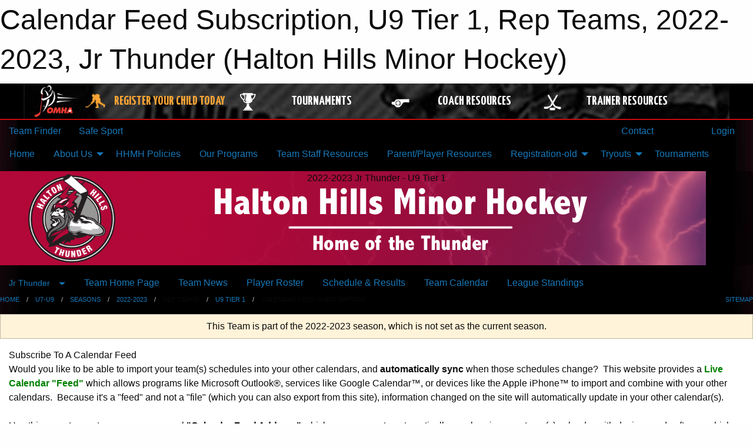

--- FILE ---
content_type: text/html; charset=utf-8
request_url: https://haltonhillsminorhockey.com/Teams/4231/Webcal/
body_size: 17324
content:


<!DOCTYPE html>

<html class="no-js" lang="en">
<head><meta charset="utf-8" /><meta http-equiv="x-ua-compatible" content="ie=edge" /><meta name="viewport" content="width=device-width, initial-scale=1.0" /><link rel="preconnect" href="https://cdnjs.cloudflare.com" /><link rel="dns-prefetch" href="https://cdnjs.cloudflare.com" /><link rel="preconnect" href="https://fonts.gstatic.com" /><link rel="dns-prefetch" href="https://fonts.gstatic.com" /><title>
	Jr Thunder > 2022-2023 > Rep Teams > U9 Tier 1 > Calendar Feed Subscription (Halton Hills Minor Hockey)
</title><link rel="stylesheet" href="https://fonts.googleapis.com/css2?family=Oswald&amp;family=Roboto&amp;family=Passion+One:wght@700&amp;display=swap" />

    <!-- Compressed CSS -->
    <link rel="stylesheet" href="https://cdnjs.cloudflare.com/ajax/libs/foundation/6.7.5/css/foundation.min.css" /><link rel="stylesheet" href="https://cdnjs.cloudflare.com/ajax/libs/motion-ui/2.0.3/motion-ui.css" />

    <!--load all styles -->
    
  <meta name="keywords" content="Halton,Hills,Hockey,Georgetown,Acton,Rep,House,League,Minor,Mold,Masters, Acton Minor Hockey, " /><meta name="description" content="Website for all of Halton Hills Minor Hockey including House League and Representative hockey in Georgetown and Acton, Ontario.  Website address, www.haltonhillsminorhockey.com.  Advanced Hockey. " />


<link rel="stylesheet" href="/assets/responsive/css/networks/omha.min.css">
<link href='//fonts.googleapis.com/css?family=Yanone+Kaffeesatz:700|Open+Sans:800italic' rel='stylesheet' type='text/css'>

<style type="text/css" media="print">
    #omha_banner {
        display: none;
    }
</style>

<style type="text/css">
 body { --D-color-rgb-primary: 178,8,56; --D-color-rgb-secondary: 34,34,34; --D-color-rgb-link: 178,8,56; --D-color-rgb-link-hover: 34,34,34; --D-color-rgb-content-link: 178,8,56; --D-color-rgb-content-link-hover: 34,34,34 }  body { --D-fonts-main: 'Roboto', sans-serif }  body { --D-fonts-headings: 'Oswald', sans-serif }  body { --D-fonts-bold: 'Passion One', cursive }  body { --D-wrapper-max-width: 1200px } @media screen and (min-width: 64em) {  .sitecontainer { background-color: rgba(0,0,0,1.0); background-image: url('/domains/haltonhillsminorhockey.com/lightningback.jpg'); background-position: center top; background-repeat: no-repeat } }  .sitecontainer main .wrapper { background-color: rgba(255,255,255,1); }  .bottom-drawer .content { background-color: rgba(255,255,255,1); } #wid7  { margin-bottom:10px } #wid6 .row-masthead { background-color: rgba(0,0,0,0.5); background-image: url('/domains/haltonhillsminorhockey.com/bg_headerx.png'); background-repeat: no-repeat; height: 160px; margin-bottom:10px }
</style>
<link href="/Domains/haltonhillsminorhockey.com/favicon.ico" rel="shortcut icon" /><link href="/assets/responsive/css/public.min.css?v=2025.07.27" type="text/css" rel="stylesheet" media="screen" /><link href="/Utils/Styles.aspx?ParentType=Team&amp;ParentID=4231&amp;Mode=Responsive&amp;Version=2025.03.05.20.23.21" type="text/css" rel="stylesheet" media="screen" /><script>var clicky_site_ids = clicky_site_ids || []; clicky_site_ids.push(100624242); var clicky_custom = {};</script>
<script async src="//static.getclicky.com/js"></script>
<script async src="//static.getclicky.com/inc/javascript/video/youtube.js"></script>
<link href="https://d35islomi5rx1v.cloudfront.net/ajaxz/2025.2.609/ComboBox.css" type="text/css" rel="stylesheet" class="Telerik_stylesheet" /><link href="https://d35islomi5rx1v.cloudfront.net/ajaxz/2025.2.609/Default/ComboBox.Default.css" type="text/css" rel="stylesheet" class="Telerik_stylesheet" /><link href="https://d35islomi5rx1v.cloudfront.net/ajaxz/2025.2.609/Input.css" type="text/css" rel="stylesheet" class="Telerik_stylesheet" /><link href="https://d35islomi5rx1v.cloudfront.net/ajaxz/2025.2.609/Default/Input.Default.css" type="text/css" rel="stylesheet" class="Telerik_stylesheet" /></head>
<body>
    
    
  <h1 class="hidden">Calendar Feed Subscription, U9 Tier 1, Rep Teams, 2022-2023, Jr Thunder (Halton Hills Minor Hockey)</h1>

    <form method="post" action="/Teams/4231/Webcal/" id="frmMain">
<div class="aspNetHidden">
<input type="hidden" name="tlrk_ssm_TSSM" id="tlrk_ssm_TSSM" value="" />
<input type="hidden" name="tlrk_sm_TSM" id="tlrk_sm_TSM" value="" />
<input type="hidden" name="__EVENTTARGET" id="__EVENTTARGET" value="" />
<input type="hidden" name="__EVENTARGUMENT" id="__EVENTARGUMENT" value="" />
<input type="hidden" name="__VIEWSTATE" id="__VIEWSTATE" value="qyAifflOQOnCVqxGv32HDbw5KiqFBG5ig4CkE0xu/HO5tzaecArBiI4QdDVVF9Q8o0TLg2n8POS0pKsgKvphDbiTEwFFnVaSfGAcRxXgJz3rFv8IKwzWzn0L6IwHGyFHkWqectJocb1dmH9dr0GroNecoaGmLUzRcIwI2fj1y8AOCWJxw6kSPj9gZalxUSbfarSAOxHumiph9rwiw6N2zxcEodBcUF7ZqWcuGT2tXBx2qbCC/[base64]/3QIjVBkU8IgPs0TFbQJnozZ/AI5ybPRGmhFnSFxbmwbJfC5JexuzL8kYxV+AIeTFrJanwl07MogxzQx0uuPYe9j1KOEQmdbY81ZrHtLLJU1cHSKudlj8TKOvZFQo6Qqq04e61sv6HAiSUb+1ABO9pl9qzDyAVAXrR8UY8//Y1lj+54RQHU0HchAE/fTPz75Uhgo0KOGzaxg3xRi6/SWGpvYzU9UFszT9Xrol7dl6YY7EZ7XqBaOPcvTYI2B8TdvU9sNer4gvRWAU2XFCaoU6Xt41FRkbmV9kPTyiu+SUhHEmL2F7oGuI0uNQofZAJhP8QgYozR+njIFs8SZFlYOsVTk6wpi4tGbPRvBVH1oDtk06efW16rZG5iZrjaa7qY+Aeh6/ySWKPzqX3oKYWBoTXYiSnGmspmwV+csTOG6fBDf3leDhPlNyCUzMZ/HqOlZbUQTaKUdVd5+nZb9mP4NBiu/LySBC3J9avYuxTT9MO7MOIC2nCiKuGSLXnw9whAgjviD9ZtYdctQ3MIC883pJAj1g0iv7//7xbComY4D1obrOWmAxRrMeTqwHftrTzBImdLB2XtTmpYW1QbW2CmlcOmEQik9aL9ptsaOamgwrFajkW2vDfojpZLeBEKJgF5ESWabpQZFyP0UYua1ooFVA69zS3iCKfofuEGbRR9CDfswdyXiY1e/MdW9EF+onJlyW1sDhTOMonNFrAURUA42HCkI6xDbZpnROSqMd6A1dHi7BgjugtktN2g58DVtAsIfWPVjWqbVNT9NQaA/1w/LfUVv0032TjXD82ecdRdKsV9n7AleXoqBzKrUiyhOVVte+RWDZODvR0DGgZ8Kaw1MoBjkOcVBjK2dbvS+CgHJ3JsVbGUtxRwr8j6RDVAYXFine1p5MHKLW85QI0oePXx5pBcpHspNPbxQmFm0rB/T10RsGZOy+g329EJ5I18/kVSuT+/WCw+5CNiPdNlOlD8kHfDeot2wqxi/X6Z2+BhuRri+nzSTS1jsY2h4mCDnKFYev0vJMWGPcbn/IlXYZnnpoF6rYEOMPhClHG6FZj64eLwamw3ZwCormCS40/d7ChsLmynjvp+W/k3IQQQUNb3LdoAxRM7nvR9X6+T32nuD34fsns2xp2fyp57vGmybyUjqJVzOCU2WREp/OUxeNHIulFYN6gGL8s4Qiw0ex7JwLXoaLtkJy8//sRv3kuLFzr1YB8NDirgLcctut071X1RxjIEX600O8extsBOUjUcuOmJQIiIzh+z1HAqjQqKA9UM/rMsLCMJDKHPSBBmd6aHdW903jI0lDWYSiYP7InudG3MNl99pTfIdr9ETRt2Q1s1jAfilxFxsum0I6ohmxWc1jcKuaHix/FRvIFa9XhCrh+xd2uwVem215+NE+7xPSeMrEfyj3G1JjUIaJbo8dBL935WKIpCRlLyyhg4opI/MLDFYsv+96zDKSZ1yINcdvd089ZkSmbntrzFWewACcVMIUKL2QBxWbmQNBe9Pmf2loegRIJ7zqR" />
</div>

<script type="text/javascript">
//<![CDATA[
var theForm = document.forms['frmMain'];
if (!theForm) {
    theForm = document.frmMain;
}
function __doPostBack(eventTarget, eventArgument) {
    if (!theForm.onsubmit || (theForm.onsubmit() != false)) {
        theForm.__EVENTTARGET.value = eventTarget;
        theForm.__EVENTARGUMENT.value = eventArgument;
        theForm.submit();
    }
}
//]]>
</script>


<script src="/WebResource.axd?d=pynGkmcFUV13He1Qd6_TZJ2xduTfyYjweNNkWxZrApCJDGME89hbP6sG4sjqNJJvTlK4xij66AHbO7roKewuog2&amp;t=638901397900000000" type="text/javascript"></script>


<script src="https://ajax.aspnetcdn.com/ajax/4.5.2/1/MicrosoftAjax.js" type="text/javascript"></script>
<script src="https://ajax.aspnetcdn.com/ajax/4.5.2/1/MicrosoftAjaxWebForms.js" type="text/javascript"></script>
<script src="/assets/core/js/web/web.min.js?v=2025.07.27" type="text/javascript"></script>
<script src="https://d2i2wahzwrm1n5.cloudfront.net/ajaxz/2025.2.609/Common/Core.js" type="text/javascript"></script>
<script src="https://d2i2wahzwrm1n5.cloudfront.net/ajaxz/2025.2.609/Ajax/Ajax.js" type="text/javascript"></script>
<script src="https://d2i2wahzwrm1n5.cloudfront.net/ajaxz/2025.2.609/Common/jQuery.js" type="text/javascript"></script>
<script src="https://d2i2wahzwrm1n5.cloudfront.net/ajaxz/2025.2.609/Common/Navigation/OData/OData.js" type="text/javascript"></script>
<script src="https://d2i2wahzwrm1n5.cloudfront.net/ajaxz/2025.2.609/Common/jQueryPlugins.js" type="text/javascript"></script>
<script src="https://d2i2wahzwrm1n5.cloudfront.net/ajaxz/2025.2.609/Common/AnimationFramework/AnimationFramework.js" type="text/javascript"></script>
<script src="https://d2i2wahzwrm1n5.cloudfront.net/ajaxz/2025.2.609/Common/Navigation/NavigationScripts.js" type="text/javascript"></script>
<script src="https://d2i2wahzwrm1n5.cloudfront.net/ajaxz/2025.2.609/Common/Navigation/OverlayScript.js" type="text/javascript"></script>
<script src="https://d2i2wahzwrm1n5.cloudfront.net/ajaxz/2025.2.609/Common/TouchScrollExtender.js" type="text/javascript"></script>
<script src="https://d2i2wahzwrm1n5.cloudfront.net/ajaxz/2025.2.609/Common/MaterialRipple/MaterialRippleScripts.js" type="text/javascript"></script>
<script src="https://d2i2wahzwrm1n5.cloudfront.net/ajaxz/2025.2.609/ComboBox/RadComboBoxScripts.js" type="text/javascript"></script>
<script src="https://d2i2wahzwrm1n5.cloudfront.net/ajaxz/2025.2.609/ComboBox/Views/ClassicView.js" type="text/javascript"></script>
<script src="https://d2i2wahzwrm1n5.cloudfront.net/ajaxz/2025.2.609/ComboBox/Views/NativeView.js" type="text/javascript"></script>
<script src="https://d2i2wahzwrm1n5.cloudfront.net/ajaxz/2025.2.609/Input/TextBox/RadInputScript.js" type="text/javascript"></script>
<div class="aspNetHidden">

	<input type="hidden" name="__VIEWSTATEGENERATOR" id="__VIEWSTATEGENERATOR" value="CA0B0334" />
	<input type="hidden" name="__EVENTVALIDATION" id="__EVENTVALIDATION" value="KDcq2MG8GPB/FJ1MPa4X3og92xtOX9DOsZMw9KMIB5iHxZQ1lQF9DzjJVIVRNztkl1hji7pEGcNjNaQktPhLyL1WB+CbXZ7LJzymB7pmJ7emGSJyRnoO7p592bing893akqQSwwt/mJ+c5zGZFxdoQ3LwTR6CHHtL80qypTTTx7MtLeikZv4zfrLLkHoPN/7z9Hmv7QdP5+kzxAPWcoTzA==" />
</div>
        <script type="text/javascript">
//<![CDATA[
Sys.WebForms.PageRequestManager._initialize('ctl00$tlrk_sm', 'frmMain', ['tctl00$tlrk_ramSU','tlrk_ramSU'], [], [], 90, 'ctl00');
//]]>
</script>

        <!-- 2025.2.609.462 --><div id="tlrk_ramSU">
	<span id="tlrk_ram" style="display:none;"></span>
</div>
        




<div id="omha_banner" style="position:relative; z-index: 1000;">
    <div class="grid-container">
        <div class="grid-x align-middle">
            <div class="cell shrink">
                <a href="http://www.omha.net/" target="_blank" title="Link to OMHA Website" rel="noopener">
                    <img src="//mbswcdn.com/img/omha/network_omha_logo.png" class="omha-logo" alt="OMHA Logo" />
                </a>
            </div>
            <div class="cell auto text-center hide-for-large">
                <button class="dropdown button hollow secondary" style="margin: 0;" type="button" data-open="omha_network_modal">OMHA Digital Network</button>
            </div>
            <div class="cell auto show-for-large">
                <div class="grid-x align-middle align-justify omha-links">
                    <div class="cell auto omha-hover omha-link text-center"><a class="" href="/Register/" target="" rel="noopener" title="Register Your Child Today"><div class="grid-x align-middle"><div class="cell shrink icon"><img src="https://omhaoffice.com/public/images/common/pages/NetworkBanner/hockey_player_yellow.png" alt="Icon for Register Your Child Today" /></div><div class="cell auto text-center"><span style="color: #F9A435;">Register Your Child Today</span></div></div></a></div><div class="cell auto omha-hover omha-link text-center"><a class="" href="https://www.omha.net/findatournament?utm_source=OMHA_Network&utm_medium=rss&utm_campaign=Tournaments" target="_blank" rel="noopener" title="Tournaments"><div class="grid-x align-middle"><div class="cell shrink icon"><img src="https://omhaoffice.com/public/images/common/pages/NetworkBanner/network_tournaments.png" alt="Icon for Tournaments" /></div><div class="cell auto text-center">Tournaments</div></div></a></div><div class="cell auto omha-hover omha-link text-center"><a class="" href="https://www.omha.net/coach?utm_source=OMHA_Network&utm_medium=rss&utm_campaign=Coaches" target="_blank" rel="noopener" title="Coach Resources"><div class="grid-x align-middle"><div class="cell shrink icon"><img src="https://omhaoffice.com/public/images/common/pages/NetworkBanner/network_coach_resources.png" alt="Icon for Coach Resources" /></div><div class="cell auto text-center">Coach Resources</div></div></a></div><div class="cell auto omha-hover omha-link text-center"><a class="" href="https://www.omha.net/trainer?utm_source=OMHA_Network&utm_medium=rss&utm_campaign=Trainers" target="_blank" rel="noopener" title="Trainer Resources"><div class="grid-x align-middle"><div class="cell shrink icon"><img src="https://omhaoffice.com/public/images/common/pages/NetworkBanner/network_clinics.png" alt="Icon for Trainer Resources" /></div><div class="cell auto text-center">Trainer Resources</div></div></a></div>
                </div>
            </div>
            <div class="cell shrink">
                <div class="grid-x small-up-4 large-up-2 text-center social-icons">
                    <div class="cell shrink"><a href="https://www.facebook.com/OntarioMinorHockey" target="_blank" rel="noopener"><i class="fab fa-facebook-square" title="OMHA Facebook Page"></i></a></div>
                    <div class="cell shrink"><a href="https://x.com/HometownHockey" target="_blank" rel="noopener"><i class="fab fa-square-x-twitter" title="OMHA X Account"></i></a></div>
                    <div class="cell shrink"><a href="https://www.youtube.com/user/OntarioMinorHockey" target="_blank" rel="noopener"><i class="fab fa-youtube-square" title="OMHA YouTube Channel"></i></a></div>
                    <div class="cell shrink"><a href="https://instagram.com/ontariominorhockey" target="_blank" rel="noopener"><i class="fab fa-instagram-square" title="OMHA Instagram Page"></i></a></div>
                </div>
            </div>
        </div>
    </div>
    <div class="large reveal" id="omha_network_modal" data-reveal data-v-offset="0">
        <h3 class="h3">
            <img src="//mbswcdn.com/img/omha/network_omha_logo.png" class="omha-logo" alt="OMHA Logo" />
            OMHA Digital Network
        </h3>
        <div class="stacked-for-small button-group hollow secondary expanded"><a class=" button modal-link" href="/Register/" target="" rel="noopener" title="Register Your Child Today"><img src="https://omhaoffice.com/public/images/common/pages/NetworkBanner/hockey_player_yellow.png" alt="Icon for Register Your Child Today" /><span style="color: #F9A435;">Register Your Child Today</span></a><a class=" button modal-link" href="https://www.omha.net/findatournament?utm_source=OMHA_Network&utm_medium=rss&utm_campaign=Tournaments" target="_blank" rel="noopener" title="Tournaments"><img src="https://omhaoffice.com/public/images/common/pages/NetworkBanner/network_tournaments.png" alt="Icon for Tournaments" />Tournaments</a><a class=" button modal-link" href="https://www.omha.net/coach?utm_source=OMHA_Network&utm_medium=rss&utm_campaign=Coaches" target="_blank" rel="noopener" title="Coach Resources"><img src="https://omhaoffice.com/public/images/common/pages/NetworkBanner/network_coach_resources.png" alt="Icon for Coach Resources" />Coach Resources</a><a class=" button modal-link" href="https://www.omha.net/trainer?utm_source=OMHA_Network&utm_medium=rss&utm_campaign=Trainers" target="_blank" rel="noopener" title="Trainer Resources"><img src="https://omhaoffice.com/public/images/common/pages/NetworkBanner/network_clinics.png" alt="Icon for Trainer Resources" />Trainer Resources</a></div>
        <button class="close-button" data-close aria-label="Close modal" type="button">
            <span aria-hidden="true">&times;</span>
        </button>
    </div>
</div>





        
  <div class="sitecontainer"><div id="row3" class="row-outer  not-editable"><div class="row-inner"><div id="wid4"><div class="outer-top-bar"><div class="wrapper row-top-bar"><div class="grid-x grid-padding-x align-middle"><div class="cell shrink show-for-small-only"><div class="cell small-6" data-responsive-toggle="top_bar_links" data-hide-for="medium"><button title="Toggle Top Bar Links" class="menu-icon" type="button" data-toggle></button></div></div><div class="cell shrink"><a href="/Seasons/Current/">Team Finder</a></div><div class="cell shrink"><a href="/SafeSport/">Safe Sport</a></div><div class="cell shrink"><div class="grid-x grid-margin-x"><div class="cell auto"><a href="https://www.facebook.com/HaltonHillsMinorHockey/" target="_blank" rel="noopener"><i class="fab fa-facebook" title="Facebook"></i></a></div><div class="cell auto"><a href="https://www.instagram.com/hhmhockey" target="_blank" rel="noopener"><i class="fab fa-instagram" title="Instagram"></i></a></div></div></div><div class="cell auto show-for-medium"><ul class="menu align-right"><li><a href="/Contact/"><i class="fas fa-address-book" title="Contacts"></i>&nbsp;Contact</a></li><li><a href="/Search/"><i class="fas fa-search" title="Search"></i><span class="hide-for-medium">&nbsp;Search</span></a></li></ul></div><div class="cell auto medium-shrink text-right"><ul class="dropdown menu align-right" data-dropdown-menu><li><a href="/Account/Login/?ReturnUrl=%2fTeams%2f4231%2fWebcal%2f" rel="nofollow"><i class="fas fa-sign-in-alt"></i>&nbsp;Login</a></li></ul></div></div><div id="top_bar_links" class="hide-for-medium" style="display:none;"><ul class="vertical menu"><li><a href="/Contact/"><i class="fas fa-address-book" title="Contacts"></i>&nbsp;Contact</a></li><li><a href="/Search/"><i class="fas fa-search" title="Search"></i><span class="hide-for-medium">&nbsp;Search</span></a></li></ul></div></div></div>
</div></div></div><header id="header" class="hide-for-print"><div id="row9" class="row-outer  not-editable"><div class="row-inner wrapper"><div id="wid10">
</div></div></div><div id="row5" class="row-outer  not-editable"><div class="row-inner wrapper"><div id="wid7">
        <div class="cMain_ctl14-row-menu row-menu org-menu">
            
            <div class="grid-x align-middle">
                
                <nav class="cell auto">
                    <div class="title-bar" data-responsive-toggle="cMain_ctl14_menu" data-hide-for="large">
                        <div class="title-bar-left">
                            
                            <ul class="horizontal menu">
                                
                                <li><a href="/">Home</a></li>
                                
                                <li><a href="/Seasons/Current/">Team Finder</a></li>
                                
                            </ul>
                            
                        </div>
                        <div class="title-bar-right">
                            <div class="title-bar-title" data-toggle="cMain_ctl14_menu">Organization Menu&nbsp;<i class="fas fa-bars"></i></div>
                        </div>
                    </div>
                    <ul id="cMain_ctl14_menu" style="display: none;" class="vertical large-horizontal menu " data-responsive-menu="drilldown large-dropdown" data-back-button='<li class="js-drilldown-back"><a class="sh-menu-back"></a></li>'>
                        <li class="hover-nonfunction"><a href="/">Home</a></li><li class="hover-nonfunction"><a>About Us</a><ul class="menu vertical nested"><li class="hover-nonfunction"><a href="/Pages/44365/Missions_and_Values/">Missions and Values</a></li><li class="hover-nonfunction"><a href="/Staff/2651/">Executive/Staff</a></li><li class="hover-nonfunction"><a href="/Pages/11962/By-Laws/">By-Laws</a></li><li class="hover-nonfunction"><a href="/Coaches/15614/">HHMH Coaches - Full List</a></li><li class="hover-nonfunction"><a href="/Pages/16511/Sponsorship/">Sponsorship</a></li><li class="hover-nonfunction"><a href="/Pages/12055/Want_to_Volunteer_/">Want to Volunteer?</a></li></ul></li><li class="hover-nonfunction"><a href="/Pages/47573/HHMH_Policies/">HHMH Policies</a></li><li class="hover-nonfunction"><a href="/Pages/47562/Our_Programs/">Our Programs</a></li><li class="hover-nonfunction"><a href="/Pages/47569/Team_Staff_Resources/">Team Staff Resources</a></li><li class="hover-nonfunction"><a href="/Pages/47567/Parent_Player_Resources/">Parent/Player Resources</a></li><li class="hover-nonfunction highlight"><a>Registration-old</a><ul class="menu vertical nested"><li class="hover-nonfunction"><a href="/Pages/12108/General_Information/">General Information</a></li><li class="hover-nonfunction"><a href="/Pages/2660/Frequently_Asked_Questions/">Frequently Asked Questions</a></li><li class="hover-nonfunction"><a>Financial Assistance</a><ul class="menu vertical nested"><li class="hover-nonfunction"><a href="https://assistfund.hockeycanadafoundation.ca/en/index.html" target="_blank" rel="noopener"><i class="fa fa-external-link-alt"></i>Hockey Canada Assist</a></li><li class="hover-nonfunction"><a href="http://jumpstart.canadiantire.ca/en.html" target="_blank" rel="noopener"><i class="fa fa-external-link-alt"></i>Canadian Tire Jumpstart</a></li><li class="hover-nonfunction"><a href="http://www.kidsportcanada.ca/" target="_blank" rel="noopener"><i class="fa fa-external-link-alt"></i>KidSport</a></li></ul></li></ul></li><li class="hover-nonfunction highlight"><a>Tryouts</a><ul class="menu vertical nested"><li class="hover-nonfunction"><a href="/Tryouts/">Tryout Schedule/Alerts</a></li><li class="hover-nonfunction"><a href="/Forms/11844/2022_Tryout_Student_Volunteers/">Need Student Volunteers</a></li></ul></li><li class="hover-nonfunction"><a href="/Pages/8781/Tournaments/">Tournaments</a></li>
                    </ul>
                </nav>
            </div>
            
        </div>
        </div><div id="wid6"><div class="cMain_ctl17-row-masthead row-masthead"><div class="grid-x align-middle text-center"><div class="cell small-12 font-boxy"><div class="org"><span></span></div><div class="site"><span>2022-2023 Jr Thunder - U9 Tier 1</span></div></div></div></div>
</div><div id="wid8">
<div class="cMain_ctl20-row-menu row-menu">
    <div class="grid-x align-middle">
        
        <div class="cell shrink show-for-large">
            <button class="dropdown button clear" style="margin: 0;" type="button" data-toggle="cMain_ctl20_category_dropdown">Jr Thunder</button>
        </div>
        
        <nav class="cell auto">
            <div class="title-bar" data-responsive-toggle="cMain_ctl20_menu" data-hide-for="large">
                <div class="title-bar-left flex-child-shrink">
                    <div class="grid-x align-middle">
                        
                        <div class="cell shrink">
                            <button class="dropdown button clear" style="margin: 0;" type="button" data-open="cMain_ctl20_category_modal">Jr Thunder</button>
                        </div>
                        
                    </div>
                </div>
                <div class="title-bar-right flex-child-grow">
                    <div class="grid-x align-middle">
                        <div class="cell auto"></div>
                        
                        <div class="cell shrink">
                            <div class="title-bar-title" data-toggle="cMain_ctl20_menu">U9 Tier 1 Menu&nbsp;<i class="fas fa-bars"></i></div>
                        </div>
                    </div>
                </div>
            </div>
            <ul id="cMain_ctl20_menu" style="display: none;" class="vertical large-horizontal menu " data-responsive-menu="drilldown large-dropdown" data-back-button='<li class="js-drilldown-back"><a class="sh-menu-back"></a></li>'>
                <li><a href="/Teams/4231/">Team Home Page</a></li><li><a href="/Teams/4231/Articles/">Team News</a></li><li><a href="/Teams/4231/Players/">Player Roster</a></li><li><a href="/Teams/4231/Schedule/">Schedule & Results</a></li><li><a href="/Teams/4231/Calendar/">Team Calendar</a></li><li><a href="http://www.theonedb.com/Teams/63959?src=mbsw" target="blank"><i class="fa fa-external-link-alt"></i>League Standings</a></li>
            </ul>
        </nav>
        
    </div>
    
    <div class="dropdown-pane" id="cMain_ctl20_category_dropdown" data-dropdown data-close-on-click="true" style="width: 600px;">
        <div class="grid-x grid-padding-x grid-padding-y">
            <div class="cell medium-5">
                <ul class="menu vertical">
                    <li><a href="/Categories/4131/">Category Home</a></li><li><a href="/Categories/4131/Articles/">Category News</a></li><li><a href="/Categories/4131/Schedule/">Schedule & Results</a></li><li><a href="/Categories/4131/Staff/31241/">Category Staff</a></li><li><a href="/Categories/4131/Coaches/31242/">Category Coaches</a></li><li><a href="/Categories/4131/Calendar/">Category Calendar</a></li>
                </ul>
            </div>
            <div class="cell medium-7">
                
                <h5 class="h5">League Websites</h5>
                <hr />
                <div class="grid-x text-center small-up-2 site-list" style="margin-bottom: 2em;">
                    
                    <div class="cell"><a href="/Leagues/4165/">U8 HL</a></div>
                    
                    <div class="cell"><a href="/Leagues/4170/">U9 HL</a></div>
                    
                </div>
                
                <h5 class="h5">Team Websites</h5>
                <hr />
                <div class="grid-x text-center small-up-2 site-list">
                    
                    <div class="cell"><a href="/Teams/4215/">U8 Tier 1</a></div>
                    
                    <div class="cell current">U9 Tier 1</div>
                    
                    <div class="cell"><a href="/Teams/4237/">U9 Tier 2</a></div>
                    
                </div>
                
            </div>
        </div>
    </div>
    <div class="large reveal cMain_ctl20-row-menu-reveal row-menu-reveal" id="cMain_ctl20_category_modal" data-reveal>
        <h3 class="h3">U7-U9</h3>
        <hr />
        <div class="grid-x grid-padding-x grid-padding-y">
            <div class="cell medium-5">
                <ul class="menu vertical">
                    <li><a href="/Categories/4131/">Category Home</a></li><li><a href="/Categories/4131/Articles/">Category News</a></li><li><a href="/Categories/4131/Schedule/">Schedule & Results</a></li><li><a href="/Categories/4131/Staff/31241/">Category Staff</a></li><li><a href="/Categories/4131/Coaches/31242/">Category Coaches</a></li><li><a href="/Categories/4131/Calendar/">Category Calendar</a></li>
                </ul>
            </div>
            <div class="cell medium-7">
                
                <h5 class="h5">League Websites</h5>
                <hr />
                <div class="grid-x text-center small-up-2 site-list" style="margin-bottom: 2em;">
                    
                    <div class="cell"><a href="/Leagues/4165/">U8 HL</a></div>
                    
                    <div class="cell"><a href="/Leagues/4170/">U9 HL</a></div>
                    
                </div>
                
                <h5 class="h5">Team Websites</h5>
                <hr />
                <div class="grid-x text-center small-up-2 site-list">
                    
                    <div class="cell"><a href="/Teams/4215/">U8 Tier 1</a></div>
                    
                    <div class="cell current">U9 Tier 1</div>
                    
                    <div class="cell"><a href="/Teams/4237/">U9 Tier 2</a></div>
                    
                </div>
                
            </div>
        </div>
        <button class="close-button" data-close aria-label="Close modal" type="button">
            <span aria-hidden="true">&times;</span>
        </button>
    </div>
    
</div>
</div></div></div><div id="row11" class="row-outer  not-editable"><div class="row-inner wrapper"><div id="wid12">
<div class="cMain_ctl25-row-breadcrumb row-breadcrumb">
    <div class="grid-x"><div class="cell auto"><nav aria-label="You are here:" role="navigation"><ul class="breadcrumbs"><li><a href="/" title="Main Home Page">Home</a></li><li><a href="/Categories/4131/" title="U7-U9 Home Page">U7-U9</a></li><li><a href="/Seasons/" title="List of seasons">Seasons</a></li><li><a href="/Seasons/4140/" title="Season details for 2022-2023">2022-2023</a></li><li>Rep Teams</li><li><a href="/Teams/4231/" title="U9 Tier 1 Home Page">U9 Tier 1</a></li><li>Calendar Feed Subscription</li></ul></nav></div><div class="cell shrink"><ul class="breadcrumbs"><li><a href="/Sitemap/" title="Go to the sitemap page for this website"><i class="fas fa-sitemap"></i><span class="show-for-large">&nbsp;Sitemap</span></a></li></ul></div></div>
</div>
</div></div></div></header><main id="main"><div class="wrapper"><div id="row18" class="row-outer"><div class="row-inner"><div id="wid19"></div></div></div><div id="row13" class="row-outer  not-editable"><div class="row-inner"><div id="wid14">
<div class="cMain_ctl37-outer widget">
    <div class="callout small warning text-center">This Team is part of the 2022-2023 season, which is not set as the current season.</div>
</div>
</div></div></div><div id="row22" class="row-outer"><div class="row-inner"><div id="wid23"></div></div></div><div id="row1" class="row-outer"><div class="row-inner"><div class="grid-x grid-padding-x"><div id="row1col2" class="cell small-12 medium-12 large-12 ">
<div class="mod">
  <div class="modTitle">
    Subscribe To A Calendar Feed
  </div>
  <div class="modBody mbsportsweb_form">
    <div class="instructions">
      Would you like to be able to import your team(s) schedules into your other calendars, and <strong>automatically sync</strong> when those schedules change?&nbsp; This website provides a <strong style="color: Green;">Live Calendar "Feed"</strong> which allows programs like Microsoft Outlook&reg;, services like Google Calendar&trade;, or devices like the Apple iPhone&trade; to import and combine with your other calendars.&nbsp; Because it's a "feed" and not a "file" (which you can also export from this site), information changed on the site will automatically update in your other calendar(s).    
      <br />
      <br />
      Use this page to create your own personal <b>"Calendar Feed Address"</b> which you can use to automatically synchronize your team(s) calendar with devices and software which allow "Subscribed" or "Internet" calendars.  For more details regarding some of the more common specific programs or devices please look at the <a href="#more_instructions"><b>Disclaimers and Instructions</b></a> section below.
    </div>
    <div class="spaced"><strong><em>Please note - calendar feeds will only update with the latest information about every 2 hours.  Be sure to check the website for the latest, up-to-the-minute information.</em></strong></div>
    <div id="create_feed_url" style="margin-bottom: 50px;">
      <div class="M spaced">
        Step 1: Select Your Team(s)
      </div>
      <div class="spaced">
        <div id="rcbTeams" class="RadComboBox RadComboBox_Default" style="width:500px;white-space:normal;">
	<table summary="combobox" style="border-width:0;border-collapse:collapse;width:100%">
		<tr class="rcbReadOnly">
			<td class="rcbInputCell rcbInputCellLeft" style="width:100%;"><input name="ctl00$cMain$ctl49$rcbTeams" type="text" class="rcbInput radPreventDecorate rcbEmptyMessage" id="rcbTeams_Input" value="Select your team(s)" readonly="readonly" /></td><td class="rcbArrowCell rcbArrowCellRight"><a id="rcbTeams_Arrow" style="overflow: hidden;display: block;position: relative;outline: none;">select</a></td>
		</tr>
	</table><div class="rcbSlide" style="z-index:6000;display:none;"><div id="rcbTeams_DropDown" class="RadComboBoxDropDown RadComboBoxDropDown_Default "><div class="rcbScroll rcbWidth"><ul class="rcbList"><li class="rcbItem  rcbSeparator"><label><input type="checkbox" class="rcbCheckBox" />All U5-U7 Teams</label></li><li class="rcbItem"><label><input type="checkbox" class="rcbCheckBox" />Mini Thunder - MTHS - MTHS Grp A</label></li><li class="rcbItem"><label><input type="checkbox" class="rcbCheckBox" />Mini Thunder - MTHS - MTHS Grp B</label></li><li class="rcbItem"><label><input type="checkbox" class="rcbCheckBox" />Mini Thunder - MTHS - MTHS Grp C</label></li><li class="rcbItem"><label><input type="checkbox" class="rcbCheckBox" />Mini Thunder - MTHS - MTHS Grp D</label></li><li class="rcbItem"><label><input type="checkbox" class="rcbCheckBox" />Mini Thunder - MTHS - MTHS Grp E</label></li><li class="rcbItem"><label><input type="checkbox" class="rcbCheckBox" />Mini Thunder - MTHS - MTHS Grp F</label></li><li class="rcbItem"><label><input type="checkbox" class="rcbCheckBox" />Mini Thunder - MTHS - MTHS Grp G</label></li><li class="rcbItem"><label><input type="checkbox" class="rcbCheckBox" />Mini Thunder - MTHS - MTHS Grp H</label></li><li class="rcbItem"><label><input type="checkbox" class="rcbCheckBox" />Mini Thunder - Division A - Mini Thunder A Team 1</label></li><li class="rcbItem"><label><input type="checkbox" class="rcbCheckBox" />Mini Thunder - Division A - Mini Thunder A Team 2</label></li><li class="rcbItem"><label><input type="checkbox" class="rcbCheckBox" />Mini Thunder - Division A - Mini Thunder A Team 3</label></li><li class="rcbItem"><label><input type="checkbox" class="rcbCheckBox" />Mini Thunder - Division A - Mini Thunder A Team 4</label></li><li class="rcbItem"><label><input type="checkbox" class="rcbCheckBox" />Mini Thunder - Division A - Mini Thunder A Team 5</label></li><li class="rcbItem"><label><input type="checkbox" class="rcbCheckBox" />Mini Thunder - Division A - Mini Thunder A Team 6</label></li><li class="rcbItem"><label><input type="checkbox" class="rcbCheckBox" />Mini Thunder - Division B - Mini Thunder B Team 1</label></li><li class="rcbItem"><label><input type="checkbox" class="rcbCheckBox" />Mini Thunder - Division B - Mini Thunder B Team 2</label></li><li class="rcbItem"><label><input type="checkbox" class="rcbCheckBox" />Mini Thunder - Division B - Mini Thunder B Team 3</label></li><li class="rcbItem"><label><input type="checkbox" class="rcbCheckBox" />Mini Thunder - Division B - Mini Thunder B Team 4</label></li><li class="rcbItem"><label><input type="checkbox" class="rcbCheckBox" />Mini Thunder - Division C - Mini Thunder C Team 1</label></li><li class="rcbItem"><label><input type="checkbox" class="rcbCheckBox" />Mini Thunder - Division C - Mini Thunder C Team 2</label></li><li class="rcbItem"><label><input type="checkbox" class="rcbCheckBox" />Mini Thunder - Division C - Mini Thunder C Team 3</label></li><li class="rcbItem"><label><input type="checkbox" class="rcbCheckBox" />Mini Thunder - Division C - Mini Thunder C Team 4</label></li><li class="rcbItem"><label><input type="checkbox" class="rcbCheckBox" />Mini Thunder - Mini Thunder Hockey School</label></li><li class="rcbItem"><label><input type="checkbox" class="rcbCheckBox" />Mini Thunder - Division A</label></li><li class="rcbItem"><label><input type="checkbox" class="rcbCheckBox" />Mini Thunder - Division B</label></li><li class="rcbItem"><label><input type="checkbox" class="rcbCheckBox" />Mini Thunder - Division C</label></li><li class="rcbItem  rcbSeparator"><label><input type="checkbox" class="rcbCheckBox" />All U7-U9 Teams</label></li><li class="rcbItem"><label><input type="checkbox" class="rcbCheckBox" />Jr Thunder - U7 MD</label></li><li class="rcbItem"><label><input type="checkbox" class="rcbCheckBox" />Jr Thunder - U8 MD T1</label></li><li class="rcbItem"><label><input type="checkbox" class="rcbCheckBox" />Jr Thunder - U8 MD T2</label></li><li class="rcbItem"><label><input type="checkbox" class="rcbCheckBox" />Jr Thunder - U9 MD T1</label></li><li class="rcbItem"><label><input type="checkbox" class="rcbCheckBox" />Jr Thunder - U9 MD T2</label></li><li class="rcbItem"><label><input type="checkbox" class="rcbCheckBox" />Jr Thunder - U9 HL - U9 HL Team 1</label></li><li class="rcbItem"><label><input type="checkbox" class="rcbCheckBox" />Jr Thunder - U9 HL - U9 HL Team 2</label></li><li class="rcbItem"><label><input type="checkbox" class="rcbCheckBox" />Jr Thunder - U9 HL - U9 HL Team 3</label></li><li class="rcbItem"><label><input type="checkbox" class="rcbCheckBox" />Jr Thunder - U9 HL - U9 HL Team 4</label></li><li class="rcbItem"><label><input type="checkbox" class="rcbCheckBox" />Jr Thunder - U8 HL - U8 HL Team 1</label></li><li class="rcbItem"><label><input type="checkbox" class="rcbCheckBox" />Jr Thunder - U9 MD T3</label></li><li class="rcbItem"><label><input type="checkbox" class="rcbCheckBox" />Jr Thunder - U8 HL - U8 HL Team 2</label></li><li class="rcbItem"><label><input type="checkbox" class="rcbCheckBox" />Jr Thunder - U8 HL - U8 HL Team 3</label></li><li class="rcbItem"><label><input type="checkbox" class="rcbCheckBox" />Jr Thunder - U8 HL - U8 HL Team 4</label></li><li class="rcbItem"><label><input type="checkbox" class="rcbCheckBox" />Jr Thunder - U8 HL</label></li><li class="rcbItem"><label><input type="checkbox" class="rcbCheckBox" />Jr Thunder - U9 HL</label></li><li class="rcbItem  rcbSeparator"><label><input type="checkbox" class="rcbCheckBox" />All U10-U11 Teams</label></li><li class="rcbItem"><label><input type="checkbox" class="rcbCheckBox" />HHMH - U10 AA</label></li><li class="rcbItem"><label><input type="checkbox" class="rcbCheckBox" />HHMH - U10 A</label></li><li class="rcbItem"><label><input type="checkbox" class="rcbCheckBox" />HHMH - U10 B</label></li><li class="rcbItem"><label><input type="checkbox" class="rcbCheckBox" />HHMH - U11 AA</label></li><li class="rcbItem"><label><input type="checkbox" class="rcbCheckBox" />HHMH - U11 A</label></li><li class="rcbItem"><label><input type="checkbox" class="rcbCheckBox" />HHMH - U11 B</label></li><li class="rcbItem"><label><input type="checkbox" class="rcbCheckBox" />HHMH - U10-U11 HL - U10-11 HL Team 1</label></li><li class="rcbItem"><label><input type="checkbox" class="rcbCheckBox" />HHMH - U11 Advanced League</label></li><li class="rcbItem"><label><input type="checkbox" class="rcbCheckBox" />HHMH - U10-U11 HL - U10-11 HL Team 2</label></li><li class="rcbItem"><label><input type="checkbox" class="rcbCheckBox" />HHMH - U10-U11 HL - U10-11 HL Team 3</label></li><li class="rcbItem"><label><input type="checkbox" class="rcbCheckBox" />HHMH - U10-U11 HL - U10-11 HL Team 4</label></li><li class="rcbItem"><label><input type="checkbox" class="rcbCheckBox" />HHMH - U10-U11 HL - U10-11 HL Team 5</label></li><li class="rcbItem"><label><input type="checkbox" class="rcbCheckBox" />HHMH - U10-U11 HL - U10-11 HL Team 6</label></li><li class="rcbItem"><label><input type="checkbox" class="rcbCheckBox" />HHMH - U10-U11 HL</label></li><li class="rcbItem  rcbSeparator"><label><input type="checkbox" class="rcbCheckBox" />All U12-U13 Teams</label></li><li class="rcbItem"><label><input type="checkbox" class="rcbCheckBox" />HHMH - U12 AA</label></li><li class="rcbItem"><label><input type="checkbox" class="rcbCheckBox" />HHMH - U12 A</label></li><li class="rcbItem"><label><input type="checkbox" class="rcbCheckBox" />HHMH - U12 B</label></li><li class="rcbItem"><label><input type="checkbox" class="rcbCheckBox" />HHMH - U13 AA</label></li><li class="rcbItem"><label><input type="checkbox" class="rcbCheckBox" />HHMH - U13 A</label></li><li class="rcbItem"><label><input type="checkbox" class="rcbCheckBox" />HHMH - U13 B</label></li><li class="rcbItem"><label><input type="checkbox" class="rcbCheckBox" />HHMH - U12 Advanced League Red</label></li><li class="rcbItem"><label><input type="checkbox" class="rcbCheckBox" />HHMH - U12 Advanced League White</label></li><li class="rcbItem"><label><input type="checkbox" class="rcbCheckBox" />HHMH - U12-U13 HL - U12-13 HL Team 1</label></li><li class="rcbItem"><label><input type="checkbox" class="rcbCheckBox" />HHMH - U13 Advanced League</label></li><li class="rcbItem"><label><input type="checkbox" class="rcbCheckBox" />HHMH - U12-U13 HL - U12-13 HL Team 2</label></li><li class="rcbItem"><label><input type="checkbox" class="rcbCheckBox" />HHMH - U12-U13 HL - U12-13 HL Team 3</label></li><li class="rcbItem"><label><input type="checkbox" class="rcbCheckBox" />HHMH - U12-U13 HL - U12--13 HL Team 4</label></li><li class="rcbItem"><label><input type="checkbox" class="rcbCheckBox" />HHMH - U12-U13 HL</label></li><li class="rcbItem  rcbSeparator"><label><input type="checkbox" class="rcbCheckBox" />All U14-U15 Teams</label></li><li class="rcbItem"><label><input type="checkbox" class="rcbCheckBox" />HHMH - U14 AA</label></li><li class="rcbItem"><label><input type="checkbox" class="rcbCheckBox" />HHMH - U14 A</label></li><li class="rcbItem"><label><input type="checkbox" class="rcbCheckBox" />HHMH - U14 BB</label></li><li class="rcbItem"><label><input type="checkbox" class="rcbCheckBox" />HHMH - U15 AA</label></li><li class="rcbItem"><label><input type="checkbox" class="rcbCheckBox" />HHMH - U15 A</label></li><li class="rcbItem"><label><input type="checkbox" class="rcbCheckBox" />HHMH - U15 BB RED</label></li><li class="rcbItem"><label><input type="checkbox" class="rcbCheckBox" />HHMH - U15 BB WHITE</label></li><li class="rcbItem"><label><input type="checkbox" class="rcbCheckBox" />HHMH - U14 Advanced League</label></li><li class="rcbItem"><label><input type="checkbox" class="rcbCheckBox" />HHMH - U14/15 Select</label></li><li class="rcbItem"><label><input type="checkbox" class="rcbCheckBox" />HHMH - U14-U15 HL - U14-15 HL Team 1</label></li><li class="rcbItem"><label><input type="checkbox" class="rcbCheckBox" />HHMH - U14-U15 HL - U14-15 HL Team 2</label></li><li class="rcbItem"><label><input type="checkbox" class="rcbCheckBox" />HHMH - U14-U15 HL - U14-15 HL Team 3</label></li><li class="rcbItem"><label><input type="checkbox" class="rcbCheckBox" />HHMH - U14-U15 HL</label></li><li class="rcbItem  rcbSeparator"><label><input type="checkbox" class="rcbCheckBox" />All U16-U21 Teams</label></li><li class="rcbItem"><label><input type="checkbox" class="rcbCheckBox" />HHMH - U1618HL - U16-21 Team 1</label></li><li class="rcbItem"><label><input type="checkbox" class="rcbCheckBox" />HHMH - U1618HL - U16-21 Team 2</label></li><li class="rcbItem"><label><input type="checkbox" class="rcbCheckBox" />HHMH - U1618HL - U16-21 Team 3</label></li><li class="rcbItem"><label><input type="checkbox" class="rcbCheckBox" />HHMH - U1618HL - U16-21 Team 4</label></li><li class="rcbItem"><label><input type="checkbox" class="rcbCheckBox" />HHMH - U1618HL - U16-21 Team 5</label></li><li class="rcbItem"><label><input type="checkbox" class="rcbCheckBox" />HHMH - U1618HL - U16-21 Team 6</label></li><li class="rcbItem"><label><input type="checkbox" class="rcbCheckBox" />HHMH - U16 AA</label></li><li class="rcbItem"><label><input type="checkbox" class="rcbCheckBox" />HHMH - U16 A</label></li><li class="rcbItem"><label><input type="checkbox" class="rcbCheckBox" />HHMH - U16 BB</label></li><li class="rcbItem"><label><input type="checkbox" class="rcbCheckBox" />HHMH - U16 Advanced League</label></li><li class="rcbItem"><label><input type="checkbox" class="rcbCheckBox" />HHMH - U18 AA</label></li><li class="rcbItem"><label><input type="checkbox" class="rcbCheckBox" />HHMH - U18 A</label></li><li class="rcbItem"><label><input type="checkbox" class="rcbCheckBox" />HHMH - U18 BB RED</label></li><li class="rcbItem"><label><input type="checkbox" class="rcbCheckBox" />HHMH - U16-21 HL</label></li><li class="rcbItem"><label><input type="checkbox" class="rcbCheckBox" />HHMH - U18 BB WHITE</label></li><li class="rcbItem"><label><input type="checkbox" class="rcbCheckBox" />HHMH - U18 Advanced League</label></li><li class="rcbItem"><label><input type="checkbox" class="rcbCheckBox" />HHMH - U18 Select</label></li><li class="rcbItem"><label><input type="checkbox" class="rcbCheckBox" />FSHFT - First Shift 1</label></li><li class="rcbItem"><label><input type="checkbox" class="rcbCheckBox" />FSHFT - First Shift 2</label></li><li class="rcbItem"><label><input type="checkbox" class="rcbCheckBox" />HL - U7/8 HL Dev</label></li><li class="rcbItem"><label><input type="checkbox" class="rcbCheckBox" />HL - U8/U9 HL Dev</label></li><li class="rcbItem  rcbSeparator"><label><input type="checkbox" class="rcbCheckBox" />All First Shift Teams</label></li><li class="rcbItem  rcbSeparator"><label><input type="checkbox" class="rcbCheckBox" />All HL Development Teams</label></li><li class="rcbItem  rcbSeparator"><label><input type="checkbox" class="rcbCheckBox" />All Halton Hills / Milton Interlock Teams</label></li></ul></div></div></div><input id="rcbTeams_ClientState" name="rcbTeams_ClientState" type="hidden" />
</div>
      </div>
      <div class="instructions">
        Use the drop-down above to select one or more teams you wish to include in your calendar feed.
      </div>
      <div class="spaced">
        <label>
          <input name="ctl00$cMain$ctl49$chk_o" type="checkbox" id="chk_o" checked="checked" onchange="update_url()" /> Include Major Organization Events</label>
      </div>
      

      <div class="M spaced">
        Step 2: Reminder / Alert Settings (optional)
      </div>
      <div class="instructions">
        For each type of event below you can also choose to have <b><i>an additional</i></b> reminder / alert attached to each event in your feed.&nbsp; Note - not all devices or software support this feature.
      </div>
      <ol class="questions">
        <li class="question boxed">
          <label class="title">
            Home Games
          </label>
          <div class="field">
            <div id="rcbHG" class="RadComboBox RadComboBox_Default" style="width:140px;white-space:normal;">
	<table summary="combobox" style="border-width:0;border-collapse:collapse;width:100%">
		<tr class="rcbReadOnly">
			<td class="rcbInputCell rcbInputCellLeft" style="width:100%;"><input name="ctl00$cMain$ctl49$rcbHG" type="text" class="rcbInput radPreventDecorate" id="rcbHG_Input" value="Off" readonly="readonly" /></td><td class="rcbArrowCell rcbArrowCellRight"><a id="rcbHG_Arrow" style="overflow: hidden;display: block;position: relative;outline: none;">select</a></td>
		</tr>
	</table><div class="rcbSlide" style="z-index:6000;display:none;"><div id="rcbHG_DropDown" class="RadComboBoxDropDown RadComboBoxDropDown_Default "><div class="rcbScroll rcbWidth"><ul class="rcbList"><li class="rcbItem">Off</li><li class="rcbItem">30 minutes</li><li class="rcbItem">1 hour</li><li class="rcbItem">2 hours</li><li class="rcbItem">3 hours</li><li class="rcbItem">4 hours</li><li class="rcbItem">5 hours</li></ul></div></div></div><input id="rcbHG_ClientState" name="rcbHG_ClientState" type="hidden" />
</div>
          </div>
          <div class="divClear">
          </div>
        </li>
        <li class="question boxed">
          <label class="title">
            Away Games
          </label>
          <div class="field">
            <div id="rcbAG" class="RadComboBox RadComboBox_Default" style="width:140px;white-space:normal;">
	<select class="radPreventDecorate" style="width:100%;">
		<option>Off</option><option value="30">30 minutes</option><option value="60">1 hour</option><option value="120">2 hours</option><option value="180">3 hours</option><option value="240">4 hours</option><option value="300">5 hours</option>
	</select><input id="rcbAG_ClientState" name="rcbAG_ClientState" type="hidden" />
</div>
          </div>
          <div class="divClear">
          </div>
        </li>
        <li class="question boxed">
          <label class="title">
            Practices
          </label>
          <div class="field">
            <div id="rcbPR" class="RadComboBox RadComboBox_Default" style="width:140px;white-space:normal;">
	<select class="radPreventDecorate" style="width:100%;">
		<option>Off</option><option value="30">30 minutes</option><option value="60">1 hour</option><option value="120">2 hours</option><option value="180">3 hours</option><option value="240">4 hours</option><option value="300">5 hours</option>
	</select><input id="rcbPR_ClientState" name="rcbPR_ClientState" type="hidden" />
</div>
          </div>
          <div class="divClear">
          </div>
        </li>
        <li class="question boxed">
          <label class="title">
            Other Events
          </label>
          <div class="field">
            <div id="rcbEV" class="RadComboBox RadComboBox_Default" style="width:140px;white-space:normal;">
	<select class="radPreventDecorate" style="width:100%;">
		<option>Off</option><option value="15">15 minutes</option><option value="30">30 minutes</option><option value="45">45 minutes</option><option value="60">1 hour</option><option value="120">2 hours</option><option value="180">3 hours</option>
	</select><input id="rcbEV_ClientState" name="rcbEV_ClientState" type="hidden" />
</div>
          </div>
          <div class="divClear">
          </div>
        </li>
      </ol>

      <div class="M spaced">
        Step 3: Get Your Personalized Feed Address
      </div>
      <div class="spaced">
        <div id="feed_address" class="feed-url-failure" style="min-height: 1.2em; font-size: 1.2em; font-weight:bold; border: solid 1px #ccc; padding: 10px;">
          There was an error loading this page, please try again later.
        </div>
        <div style="display:none;"><span id="rtbUrl_wrapper" class="riSingle RadInput RadInput_Default" style="width:160px;"><input id="rtbUrl" name="ctl00$cMain$ctl49$rtbUrl" size="20" class="riTextBox riDisabled" disabled="disabled" type="text" value="" /><input id="rtbUrl_ClientState" name="rtbUrl_ClientState" type="hidden" /></span></div>
      </div>
      <div id="valid_url">
        The text in the box above is your "feed address".  Make sure you copy/paste the entire address exactly as shown into your other calendar.  The options below may help make this easier.
        <ul>
          <li class="spaced">To copy the address to your clipboard so that it can be pasted somewhere else, <a id="link_clipboard">Click Here</a>
          </li>
          <li class="spaced">To open the address directly (which might open the appropriate program / app), <a id="link_direct" target="_blank">Click Here</a>
          </li>
          <li class="spaced">To send yourself an email with the feed address in the message, <a id="link_mailto">Click Here</a>
          </li>
        </ul>
      </div>
    </div>




    <br />
    <br />
    <div id="more_instructions">
      <h3>Disclaimers
      </h3>
      <p class="spaced"></p>
      <div class="S">
        <p class="spaced"><strong>Microsoft Outlook&reg; Users: </strong>Internet Calendar feeds are only supported in version 2007 or later.&nbsp; The calendars will be updated each time Outlook&reg; performs a Send & Receive, which typically happens automatically every 30 minutes (but can also happen on-demand).&nbsp; The live calendar feed from this website has been set to update no more frequently than every 3 hours, however.    </p>
        <p class="spaced"><strong>Google Calendar&trade; Users: </strong>For several years, many users of Google Calendar have reported that calendar feeds only update once per day, and there is no option to allow the user to update more frequently (or on-demand).&nbsp; Because of this, changes made to the schedule on the website may take at least one day before being updated in your Google Calendar.    </p>
        <p class="spaced"><strong>BlackBerry&reg; Users: </strong>For devices running BlackBerry OS 10 (BB10) or higher, the calendar feeds should work just fine.  However, prior to BB10 RIM had decided not to support "over-the-air" calendar feeds in their devices so they won't work.    </p>
        <p class="spaced"><strong>Final Disclaimer:</strong>  There are literally thousands of software applications, website services, and devices which could potentially be used to import the calendar feed.  It is impossible for us to test each of these scenarios, and it is also impossible for us to guarantee that your scenario will work as expected.  <strong>&nbsp;You should always check the website for the latest schedule prior to departing.</strong>&nbsp;  We will only test that our feed works in the most common environments.    </p>
      </div>
      <p class="spaced">Note: once your season is over, please remember to unsubscribe from your calendar feed.  Once your team(s) are no longer in the current season the website will return a message prompting you to "please delete this out-dated calendar feed" with basic instructions for doing so.  Continually requesting calendar information for non-current teams creates unneccesary strain on the website.    </p>
      <h3>Instructions    </h3>
      <p class="spaced">We will provide some basic instructions for using the calendar feed from this website for some of the most common scenarios, including Microsoft Outlook&reg; 2007 & 2010, Apple iPhone&trade;, and Google Calendar&trade;.&nbsp; For more detailed instructions than those provided here (or for instructions about a different scenario), consult the documentation for your program / device, or search the web for "Import Calendar Feed Into [<em>Insert Your Program / Device Here</em>]".    </p>
      <p class="spaced">In general, this is a two-part process:    </p>
      <ol>
        <li>Get the address for your calendar feed using the steps above.</li>
        <li>Follow instructions specific to your program or device for using the feed.</li>
      </ol>
      <h3>Part 1: Create Your Calendar Feed Address</h3>
      <p class="spaced">
        Use the <a href="#create_feed_url">steps found above</a> to select the team(s) you wish to include, optionally including alerts for certain event types, to generate your calendar feed address (located in the box for step 3 above).
      </p>
      <h3>Part 2: Import the Feed into your Calendar    </h3>
      <p class="spaced">Once you have your customized address to the calendar feed, you can import it into your calendar.  Basic instructions for some of the more popular calendars are as follows:    </p>
      <h4 style="text-decoration: underline;">Microsoft Outlook&reg; 2010    </h4>
      <ol class="spaced">
        <li>Open Outlook&reg; and go to the Calendar area.</li>
        <li>In the ribbon at the top, click <strong>Open Calendar</strong>, then <strong>From Internet...</strong></li>
        <li>Paste the address created in Step 3 above into the location field, and click <strong>Ok</strong></li>
        <li>Optional: Click <strong>Advanced Options</strong> to provide a name and/or description for the calendar, and click <strong>Ok</strong></li>
        <li>Click <strong>Ok</strong> to add the Calendar.  It will automatically update each time Outlook&reg; performs a full "Send & Receive"</li>
      </ol>
      <h4 style="text-decoration: underline;">Microsoft Outlook&reg; 2007    </h4>
      <ol class="spaced">
        <li>Open Outlook&reg; and go to the Calendar area.</li>
        <li>In the main menu, click <strong>Tools</strong>, then <strong>Account Settings</strong></li>
        <li>Select the <strong>Internet Calendars</strong> tab, and click <strong>New...</strong></li>
        <li>Paste the address created in Step 3 above into the location field, and click <strong>Add</strong></li>
        <li>Optional: Click <strong>Subscription Options</strong> to provide a name and/or description for the calendar, and click <strong>Ok</strong></li>
        <li>Click <strong>Ok</strong> to add the Calendar.  It will automatically update each time Outlook&reg; performs a full "Send & Receive"</li>
      </ol>
      <h4 style="text-decoration: underline;">BlackBerry&reg; (OS version 10.2 or later)    </h4>
      <ol class="spaced">
        <li>On the home screen, swipe down from the top of the screen.</li>
        <li>Tap the <strong>Settings icon</strong>, tap <strong>Accounts</strong>, tap the <strong>Add Account icon</strong>, choose <strong>Subscribed Calendar</strong>.</li>
        <li>In the <strong>Calendar Name</strong> field, enter a name for the calendar.</li>
        <li>Paste the address created in Step 3 above into <strong>Server Address</strong> field.</li>
        <li>Tap <strong>Done</strong>.</li>
      </ol>
      <h4 style="text-decoration: underline;">Apple iPhone&trade; (iOS version 3.0 or later)    </h4>
      <p class="S"><strong>If you can receive email on your iPhone...</strong>    </p>
      <ol class="spaced">
        <li>Send yourself an email containing the address created in Step 3 above.</li>
        <li>Open the email on your iPhone and tap the address.</li>
        <li>Your iPhone will ask if you want to subscribe to the calendar.  Tap <strong>Subscribe</strong></li>
        <li>After the feed has been loaded into your iPhone, you'll see a confirmation message.  Tap <strong>View Events</strong> to see the calendar.</li>
      </ol>
      <p class="S"><strong>If you cannot receive email on your iPhone...</strong>    </p>
      <ol class="spaced">
        <li>On your iPhone, open your <strong>Settings</strong>, then tap <strong>Mail, Contacts, Calendars</strong></li>
        <li>Tap <strong>Add Account...</strong>, then tap <strong>Other</strong></li>
        <li>Tap <strong>Add Subscribed Calendar</strong></li>
        <li>Enter the address from Step 3 above into the <strong>Server Address</strong> field, and tap <strong>Next</strong></li>
        <li>On the next screen, change the name of the calendar as needed, then tap <strong>Save</strong></li>
      </ol>
      <h4 style="text-decoration: underline;">Apple iCal&trade;    </h4>
      <ol class="spaced">
        <li>Open iCal, and in the main menu select <strong>Calendar</strong>, then <strong>Subscribe...</strong></li>
        <li>Past the address created in Step 3 above into the <strong>Calendar URL:</strong> box provided, and click <strong>Subscribe</strong></li>
        <li>Type a name and/or description for the calendar into the boxes provided, set the <strong>Auto-refresh</strong> as desired, and click <strong>OK</strong></li>
      </ol>
      <h4 style="text-decoration: underline;">Google Calendar&trade;    </h4>
      <div class="smaller spaced" style="color: Red;">Warning!  Google Calendar&trade; may only sync the calendar feed once per day (at the most).    </div>
      <ol class="spaced">
        <li>Login to Google and visit your Google Calendar&trade; (usually http://calendar.google.com)</li>
        <li>On the left-hand side, look for an area called "Other Calendars"</li>
        <li>Click Add, then click Add by URL</li>
        <li>Paste the address created in Step 3 above into the <strong>URL:</strong> box provided, and click <strong>Add Calendar</strong></li>
        <li>Optional: After the calendar is added, you can rename it by clicking the Calendar Settings associated with that calendar.</li>
      </ol>
      <br />
      <br />
      <br />
      This page was last updated Feb 19, 2015.  The instructions for each of the programs, services, or devices provided above may have changed.
    </div>
  </div>
</div>

<input type="hidden" name="ctl00$cMain$ctl49$hf_domain" id="hf_domain" value="haltonhillsminorhockey.com" />
<input type="hidden" name="ctl00$cMain$ctl49$hf_userkey" id="hf_userkey" />

<style type="text/css">

  .feed-url-success { background: #eee; color: #000; }
  .feed-url-failure { background: #ddd; color: #999; }

</style>

<script type="text/javascript">

  Sys.Application.add_load(update_url);
  function rcb_onchange(sender, args) { update_url(); }

  function update_url() {
    var hf_d = $get("hf_domain");
    var hf_u = $get("hf_userkey");
    var rcb_t = $find("rcbTeams");
    var rcb_h = $find("rcbHG");
    var rcb_a = $find("rcbAG");
    var rcb_p = $find("rcbPR");
    var rcb_e = $find("rcbEV");
    var chk_o = $telerik.$("#chk_o");
    var chk_u = $telerik.$("#chk_u");
    var div_u = $telerik.$("#feed_address");

    var IDs = "";
    var items = rcb_t.get_checkedItems();
    var first = true;
    for (i = 0; i < items.length ; i++) {
      if (first) {
        IDs += items[i].get_value(); first = false;
      } else {
        IDs += "," + items[i].get_value();
      }
    }
    var HG = rcb_h.get_value();
    var AG = rcb_a.get_value();
    var PR = rcb_p.get_value();
    var EV = rcb_e.get_value();
    var UID = "";
    if (chk_u.is(":checked")) { UID = hf_u.value; }


    if (IDs == "" && UID == "") { div_u.html("Please select at least one team in Step 1."); div_u.unbind("focus"); div_u.removeClass("feed-url-success").addClass("feed-url-failure"); $telerik.$("#valid_url").hide(); return; }

    var domain = hf_d.value;
    $telerik.$("#valid_url").fadeIn();

    var url = "webcal://" + domain + "/webcal.ashx?"
    if (IDs != "" && UID !="") {
      url += "IDs=" + IDs + "&UID=" + UID;
    } else
    {
      if (IDs !=""){
        url += "IDs=" + IDs;
      } else {
        url += "UID=" + UID;
      }
    }
    if (!chk_o.is(":checked")) { url += "&O=0"; }
    if (HG != "") { url += "&HG=" + HG; }
    if (AG != "") { url += "&AG=" + AG; }
    if (PR != "") { url += "&PR=" + PR; }
    if (EV != "") { url += "&EV=" + EV; }

    div_u.html(url);
    div_u.removeClass("feed-url-failure").addClass("feed-url-success");
    div_u.focus(function () { select_all(); })

    $telerik.$("#link_clipboard").off().on("click", function () { copyToClipboard(url); });
    $telerik.$("#link_direct").attr("href", url);
    $telerik.$("#link_mailto").attr("href", "mailto:?subject=Calendar%20Feed&body=" + url);


  }

  function copyToClipboard(text) {
    window.prompt("Copy to clipboard: Ctrl+C, Enter", text);
  }

  function select_all() {
    var el = document.getElementById("feed_address");
    if (typeof window.getSelection != "undefined" && typeof document.createRange != "undefined") {
      var range = document.createRange();
      range.selectNodeContents(el);
      var sel = window.getSelection();
      sel.removeAllRanges();
      sel.addRange(range);
    } else if (typeof document.selection != "undefined" && typeof document.body.createTextRange != "undefined") {
      var textRange = document.body.createTextRange();
      textRange.moveToElementText(el);
      textRange.select();
    }
  }

</script>
</div></div></div></div><div id="row20" class="row-outer"><div class="row-inner"><div id="wid21"></div></div></div></div></main><footer id="footer" class="hide-for-print"><div id="row15" class="row-outer  not-editable"><div class="row-inner wrapper"><div id="wid16">
    <div class="cMain_ctl62-row-footer row-footer">
        <div class="grid-x"><div class="cell medium-6"><div class="sportsheadz"><div class="grid-x"><div class="cell small-6 text-center sh-logo"><a href="/Teams/4231/App/" rel="noopener" title="More information about the Sportsheadz App"><img src="https://mbswcdn.com/img/sportsheadz/go-mobile.png" alt="Sportsheadz Go Mobile!" /></a></div><div class="cell small-6"><h3>Get Mobile!</h3><p>Download our mobile app to stay up to date on all the latest scores, stats, and schedules</p><div class="app-store-links"><div class="cell"><a href="/Teams/4231/App/" rel="noopener" title="More information about the Sportsheadz App"><img src="https://mbswcdn.com/img/sportsheadz/appstorebadge-300x102.png" alt="Apple App Store" /></a></div><div class="cell"><a href="/Teams/4231/App/" rel="noopener" title="More information about the Sportsheadz App"><img src="https://mbswcdn.com/img/sportsheadz/google-play-badge-1-300x92.png" alt="Google Play Store" /></a></div></div></div></div></div></div><div class="cell medium-6"><div class="contact"><h3>Contact Us</h3>Visit our <a href="/Contact">Contact</a> page for more contact details.</div></div></div><div class="grid-x grid-padding-x grid-padding-y align-middle text-center"><div class="cell small-12"><div class="org"><span></span></div><div class="site"><span>2022-2023 Jr Thunder - U9 Tier 1</span></div></div></div>
    </div>
</div><div id="wid17">

<div class="cMain_ctl65-outer">
    <div class="row-footer-terms">
        <div class="grid-x grid-padding-x grid-padding-y">
            <div class="cell">
                <ul class="menu align-center">
                    <li><a href="https://mail.mbsportsweb.ca/" rel="nofollow">Webmail</a></li>
                    <li id="cMain_ctl65_li_safesport"><a href="/SafeSport/">Safe Sport</a></li>
                    <li><a href="/Privacy-Policy/">Privacy Policy</a></li>
                    <li><a href="/Terms-Of-Use/">Terms of Use</a></li>
                    <li><a href="/Help/">Website Help</a></li>
                    <li><a href="/Sitemap/">Sitemap</a></li>
                    <li><a href="/Contact/">Contact</a></li>
                    <li><a href="/Subscribe/">Subscribe</a></li>
                </ul>
            </div>
        </div>
    </div>
</div>
</div></div></div></footer></div>
  
  
  

        
        
        <input type="hidden" name="ctl00$hfCmd" id="hfCmd" />
        <script type="text/javascript">
            //<![CDATA[
            function get_HFID() { return "hfCmd"; }
            function toggleBio(eLink, eBio) { if (document.getElementById(eBio).style.display == 'none') { document.getElementById(eLink).innerHTML = 'Hide Bio'; document.getElementById(eBio).style.display = 'block'; } else { document.getElementById(eLink).innerHTML = 'Show Bio'; document.getElementById(eBio).style.display = 'none'; } }
            function get_WinHeight() { var h = (typeof window.innerHeight != 'undefined' ? window.innerHeight : document.body.offsetHeight); return h; }
            function get_WinWidth() { var w = (typeof window.innerWidth != 'undefined' ? window.innerWidth : document.body.offsetWidth); return w; }
            function StopPropagation(e) { e.cancelBubble = true; if (e.stopPropagation) { e.stopPropagation(); } }
            function set_cmd(n) { var t = $get(get_HFID()); t.value = n, __doPostBack(get_HFID(), "") }
            function set_cookie(n, t, i) { var r = new Date; r.setDate(r.getDate() + i), document.cookie = n + "=" + escape(t) + ";expires=" + r.toUTCString() + ";path=/;SameSite=Strict"; }
            function get_cookie(n) { var t, i; if (document.cookie.length > 0) { t = document.cookie.indexOf(n + "="); if (t != -1) return t = t + n.length + 1, i = document.cookie.indexOf(";", t), i == -1 && (i = document.cookie.length), unescape(document.cookie.substring(t, i)) } return "" }
            function Track(goal_name) { if (typeof (clicky) != "undefined") { clicky.goal(goal_name); } }
                //]]>
        </script>
    

<script type="text/javascript">
//<![CDATA[
window.__TsmHiddenField = $get('tlrk_sm_TSM');Sys.Application.add_init(function() {
    $create(Telerik.Web.UI.RadAjaxManager, {"_updatePanels":"","ajaxSettings":[],"clientEvents":{OnRequestStart:"",OnResponseEnd:""},"defaultLoadingPanelID":"","enableAJAX":true,"enableHistory":false,"links":[],"styles":[],"uniqueID":"ctl00$tlrk_ram","updatePanelsRenderMode":0}, null, null, $get("tlrk_ram"));
});

WebForm_InitCallback();Sys.Application.add_init(function() {
    $create(Telerik.Web.UI.RadComboBox, {"_checkBoxes":true,"_dropDownWidth":0,"_height":0,"_maxHeight":300,"_skin":"Default","_uniqueId":"ctl00$cMain$ctl49$rcbTeams","checkedIndices":[],"clientStateFieldID":"rcbTeams_ClientState","collapseAnimation":"{\"duration\":450}","emptyMessage":"Select your team(s)","expandAnimation":"{\"duration\":450}","itemData":[{"value":"4130","isSeparator":true,"checked":false},{"value":"4639","checked":false},{"value":"4640","checked":false},{"value":"4641","checked":false},{"value":"4642","checked":false},{"value":"4643","checked":false},{"value":"4644","checked":false},{"value":"4645","checked":false},{"value":"4646","checked":false},{"value":"4648","checked":false},{"value":"4649","checked":false},{"value":"4650","checked":false},{"value":"4651","checked":false},{"value":"4791","checked":false},{"value":"4792","checked":false},{"value":"4657","checked":false},{"value":"4658","checked":false},{"value":"4659","checked":false},{"value":"4660","checked":false},{"value":"4666","checked":false},{"value":"4667","checked":false},{"value":"4668","checked":false},{"value":"4669","checked":false},{"value":"4638","checked":false},{"value":"4647","checked":false},{"value":"4656","checked":false},{"value":"4665","checked":false},{"value":"4131","isSeparator":true,"checked":false},{"value":"4711","checked":false},{"value":"4716","checked":false},{"value":"4721","checked":false},{"value":"4728","checked":false},{"value":"4733","checked":false},{"value":"4787","checked":false},{"value":"4788","checked":false},{"value":"4789","checked":false},{"value":"4790","checked":false},{"value":"4689","checked":false},{"value":"4772","checked":false},{"value":"4690","checked":false},{"value":"4691","checked":false},{"value":"4692","checked":false},{"value":"4688","checked":false},{"value":"4693","checked":false},{"value":"4132","isSeparator":true,"checked":false},{"value":"4715","checked":false},{"value":"4720","checked":false},{"value":"4725","checked":false},{"value":"4727","checked":false},{"value":"4732","checked":false},{"value":"4737","checked":false},{"value":"4697","checked":false},{"value":"4745","checked":false},{"value":"4698","checked":false},{"value":"4699","checked":false},{"value":"4700","checked":false},{"value":"4701","checked":false},{"value":"4702","checked":false},{"value":"4696","checked":false},{"value":"4133","isSeparator":true,"checked":false},{"value":"4714","checked":false},{"value":"4719","checked":false},{"value":"4724","checked":false},{"value":"4731","checked":false},{"value":"4736","checked":false},{"value":"4740","checked":false},{"value":"4743","checked":false},{"value":"4773","checked":false},{"value":"4704","checked":false},{"value":"4748","checked":false},{"value":"4705","checked":false},{"value":"4706","checked":false},{"value":"4707","checked":false},{"value":"4703","checked":false},{"value":"4135","isSeparator":true,"checked":false},{"value":"4713","checked":false},{"value":"4718","checked":false},{"value":"4723","checked":false},{"value":"4730","checked":false},{"value":"4735","checked":false},{"value":"4739","checked":false},{"value":"4752","checked":false},{"value":"4746","checked":false},{"value":"4750","checked":false},{"value":"4709","checked":false},{"value":"4710","checked":false},{"value":"4784","checked":false},{"value":"4708","checked":false},{"value":"4134","isSeparator":true,"checked":false},{"value":"4676","checked":false},{"value":"4677","checked":false},{"value":"4678","checked":false},{"value":"4679","checked":false},{"value":"4680","checked":false},{"value":"4681","checked":false},{"value":"4712","checked":false},{"value":"4717","checked":false},{"value":"4722","checked":false},{"value":"4742","checked":false},{"value":"4729","checked":false},{"value":"4734","checked":false},{"value":"4738","checked":false},{"value":"4675","checked":false},{"value":"4741","checked":false},{"value":"4747","checked":false},{"value":"4751","checked":false},{"value":"4683","checked":false},{"value":"4684","checked":false},{"value":"4686","checked":false},{"value":"4687","checked":false},{"value":"4682","isSeparator":true,"checked":false},{"value":"4685","isSeparator":true,"checked":false},{"value":"4425","isSeparator":true,"checked":false}],"localization":"{\"AllItemsCheckedString\":\"All items checked\",\"ItemsCheckedString\":\"Items Selected\",\"CheckAllString\":\"Check All\"}"}, {"itemChecked":rcb_onchange}, null, $get("rcbTeams"));
});
Sys.Application.add_init(function() {
    $create(Telerik.Web.UI.RadComboBox, {"_dropDownWidth":0,"_height":0,"_skin":"Default","_text":"Off","_uniqueId":"ctl00$cMain$ctl49$rcbHG","clientStateFieldID":"rcbHG_ClientState","collapseAnimation":"{\"duration\":450}","expandAnimation":"{\"duration\":450}","itemData":[{"selected":true},{"value":"30"},{"value":"60"},{"value":"120"},{"value":"180"},{"value":"240"},{"value":"300"}],"localization":"{\"AllItemsCheckedString\":\"All items checked\",\"ItemsCheckedString\":\"items checked\",\"CheckAllString\":\"Check All\"}","selectedIndex":0}, {"selectedIndexChanged":rcb_onchange}, null, $get("rcbHG"));
});
Sys.Application.add_init(function() {
    $create(Telerik.Web.UI.RadComboBox, {"_dropDownWidth":0,"_height":0,"_renderMode":3,"_skin":"Default","_text":"Off","_uniqueId":"ctl00$cMain$ctl49$rcbAG","clientStateFieldID":"rcbAG_ClientState","collapseAnimation":"{\"duration\":450}","expandAnimation":"{\"duration\":450}","itemData":[{"selected":true},{"value":"30"},{"value":"60"},{"value":"120"},{"value":"180"},{"value":"240"},{"value":"300"}],"localization":"{\"AllItemsCheckedString\":\"All items checked\",\"ItemsCheckedString\":\"items checked\",\"CheckAllString\":\"Check All\"}","selectedIndex":0}, {"selectedIndexChanged":rcb_onchange}, null, $get("rcbAG"));
});
Sys.Application.add_init(function() {
    $create(Telerik.Web.UI.RadComboBox, {"_dropDownWidth":0,"_height":0,"_renderMode":3,"_skin":"Default","_text":"Off","_uniqueId":"ctl00$cMain$ctl49$rcbPR","clientStateFieldID":"rcbPR_ClientState","collapseAnimation":"{\"duration\":450}","expandAnimation":"{\"duration\":450}","itemData":[{"selected":true},{"value":"30"},{"value":"60"},{"value":"120"},{"value":"180"},{"value":"240"},{"value":"300"}],"localization":"{\"AllItemsCheckedString\":\"All items checked\",\"ItemsCheckedString\":\"items checked\",\"CheckAllString\":\"Check All\"}","selectedIndex":0}, {"selectedIndexChanged":rcb_onchange}, null, $get("rcbPR"));
});
Sys.Application.add_init(function() {
    $create(Telerik.Web.UI.RadComboBox, {"_dropDownWidth":0,"_height":0,"_renderMode":3,"_skin":"Default","_text":"Off","_uniqueId":"ctl00$cMain$ctl49$rcbEV","clientStateFieldID":"rcbEV_ClientState","collapseAnimation":"{\"duration\":450}","expandAnimation":"{\"duration\":450}","itemData":[{"selected":true},{"value":"15"},{"value":"30"},{"value":"45"},{"value":"60"},{"value":"120"},{"value":"180"}],"localization":"{\"AllItemsCheckedString\":\"All items checked\",\"ItemsCheckedString\":\"items checked\",\"CheckAllString\":\"Check All\"}","selectedIndex":0}, {"selectedIndexChanged":rcb_onchange}, null, $get("rcbEV"));
});
Sys.Application.add_init(function() {
    $create(Telerik.Web.UI.RadTextBox, {"_displayText":"","_focused":false,"_initialValueAsText":"","_postBackEventReferenceScript":"setTimeout(\"__doPostBack(\\\u0027ctl00$cMain$ctl49$rtbUrl\\\u0027,\\\u0027\\\u0027)\", 0)","_skin":"Default","_validationText":"","clientStateFieldID":"rtbUrl_ClientState","enabled":false,"styles":{HoveredStyle: ["width:160px;", "riTextBox riHover"],InvalidStyle: ["width:160px;", "riTextBox riError"],DisabledStyle: ["width:160px;", "riTextBox riDisabled"],FocusedStyle: ["width:160px;", "riTextBox riFocused"],EmptyMessageStyle: ["width:160px;", "riTextBox riEmpty"],ReadOnlyStyle: ["width:160px;", "riTextBox riRead"],EnabledStyle: ["width:160px;", "riTextBox riEnabled"]}}, null, null, $get("rtbUrl"));
});
//]]>
</script>
</form>

    <script src="https://cdnjs.cloudflare.com/ajax/libs/jquery/3.6.0/jquery.min.js"></script>
    <script src="https://cdnjs.cloudflare.com/ajax/libs/what-input/5.2.12/what-input.min.js"></script>
    <!-- Compressed JavaScript -->
    <script src="https://cdnjs.cloudflare.com/ajax/libs/foundation/6.7.5/js/foundation.min.js"></script>
    <!-- Slick Carousel Compressed JavaScript -->
    <script src="/assets/responsive/js/slick.min.js?v=2025.07.27"></script>

    <script>
        $(document).foundation();

        $(".sh-menu-back").each(function () {
            var backTxt = $(this).parent().closest(".is-drilldown-submenu-parent").find("> a").text();
            $(this).text(backTxt);
        });

        $(".hover-nonfunction").on("mouseenter", function () { $(this).addClass("hover"); });
        $(".hover-nonfunction").on("mouseleave", function () { $(this).removeClass("hover"); });
        $(".hover-function").on("mouseenter touchstart", function () { $(this).addClass("hover"); setTimeout(function () { $(".hover-function.hover .hover-function-links").css("pointer-events", "auto"); }, 100); });
        $(".hover-function").on("mouseleave touchmove", function () { $(".hover-function.hover .hover-function-links").css("pointer-events", "none"); $(this).removeClass("hover"); });

        function filteritems(containerid, item_css, css_to_show) {
            if (css_to_show == "") {
                $("#" + containerid + " ." + item_css).fadeIn();
            } else {
                $("#" + containerid + " ." + item_css).hide();
                $("#" + containerid + " ." + item_css + "." + css_to_show).fadeIn();
            }
        }

    </script>

    

    <script type="text/javascript">
 var alt_title = $("h1.hidden").html(); if(alt_title != "") { clicky_custom.title = alt_title; }
</script>


    

<script defer src="https://static.cloudflareinsights.com/beacon.min.js/vcd15cbe7772f49c399c6a5babf22c1241717689176015" integrity="sha512-ZpsOmlRQV6y907TI0dKBHq9Md29nnaEIPlkf84rnaERnq6zvWvPUqr2ft8M1aS28oN72PdrCzSjY4U6VaAw1EQ==" data-cf-beacon='{"version":"2024.11.0","token":"29dbbb0691a34c4ab2c6e9ddeb7165c3","r":1,"server_timing":{"name":{"cfCacheStatus":true,"cfEdge":true,"cfExtPri":true,"cfL4":true,"cfOrigin":true,"cfSpeedBrain":true},"location_startswith":null}}' crossorigin="anonymous"></script>
</body>
</html>


--- FILE ---
content_type: text/javascript
request_url: https://d2i2wahzwrm1n5.cloudfront.net/ajaxz/2025.2.609/ComboBox/RadComboBoxScripts.js
body_size: 23584
content:
Type.registerNamespace("Telerik.Web.UI"),function(){var e=Telerik.Web.UI;e.RadComboBoxItem=function(){e.RadComboBoxItem.initializeBase(this)},e.RadComboBoxItem._regExEscape=function(e){return e.replace(/[-[\]{}()*+?.,\\^$|#\s]/g,"\\$&")}}(),function(){var e=$telerik.$,t=Telerik.Web.UI,i=t.RadComboBoxItem;t.RadComboBoxItem.prototype={_shouldInitializeChild:function(e){return!1},get_text:function(){var t=this.get_comboBox(),i=!!t&&t._checkBoxes;if(null!==this._text)return this._removeEmTags(this._text);if(null!==(this._text=this._properties.getValue("text",null)))return this._removeEmTags(this._text);var o=this.get_textElement();return o?(void 0!==o.innerText?i&&Telerik.Web.Browser.chrome?this._text=e(o).find("label")[0].innerText:this._text=o.innerText:this._text=o.textContent,this._removeEmTags(this._text)):""},get_baseText:function(){return t.RadComboBoxItem.callBaseMethod(this,"get_text")},set_text:function(t){var i=this.get_element(),o=e(i),s=this.get_imageElement(),n=this.get_comboBox(),a=!!n&&n._checkBoxes;if(i&&!o.hasClass("rcbTemplate"))if(s||a){var r,l=o;a&&(l=o.find("label")),(r=l.children(":last").get(0))&&r.nextSibling?r.nextSibling.nodeValue=t:l.append(t)}else i.innerHTML=t;this._text=t,this._properties.setValue("text",t,!0),n&&(this.get_checked()&&n._updateComboBoxText(),n._resizeDropDown())},_removeEmTags:function(e){var t=e.indexOf("<em>"),i=e.indexOf("</em>");return t>=0&&i>t&&(e=String.format("{0}{1}{2}",e.substr(0,t),e.substr(t+4,i-t-4),e.substr(i+5))),e},set_visible:function(e){var i=this.get_visible()!=e,o=this.get_element();i&&(t.RadComboBoxItem.callBaseMethod(this,"set_visible",[e]),o.style.display=e?"":"none")},clearEmTags:function(){var t=this;e(this.get_element()).find("em").contents().unwrap().parent().each((function(){$telerik.isIE||Telerik.Web.Browser.edge?t._normalize(this):this.normalize()}))},_normalize:function(e){for(var t,i=e.firstChild;i;){if(3==i.nodeType)for(;(t=i.nextSibling)&&3==t.nodeType;)i.appendData(t.data),e.removeChild(t);else this._normalize(i);i=i.nextSibling}},_highlight:function(o,s){var n=this,a=function(e){return i.STRING_EM_START+e+i.STRING_EM_END},r=!1;return e(s).contents().each((function(){if(1!=this.nodeType){var s=e(this).text();if(o.test(s)){var l=s.replace(o,a);l=(l=t.RadComboBox.htmlEncode(l)).replace(i.REGEX_EM_START_HTML_ENCODED,i.STRING_EM_START).replace(i.REGEX_EM_END_HTML_ENCODED,i.STRING_EM_END),e(this).siblings()?e(this).replaceWith(l):parent.innerHTML=l,r=!0}}else n._highlight(o,this)&&(r=!0)})),r},highlightText:function(e,o){if(this.clearEmTags(),""===o)return!0;var s=i._regExEscape(o),n=null;return e==t.RadComboBoxFilter.StartsWith?n=new RegExp("^\\s*"+s,"im"):e==t.RadComboBoxFilter.Contains&&(n=new RegExp(s,"gim")),this._highlight(n,this.get_element())},_createDomElement:function(){var e=this.get_comboBox().get_simpleRendering(),t=e?document.createElement("div"):document.createElement("ul"),i=[];return e&&(i[i.length]="<select>"),this._render(i),e&&(i[i.length]="</select>"),t.innerHTML=i.join(""),e?t.firstChild.firstChild:t.firstChild},_render:function(e){this.get_comboBox().get_simpleRendering()?this._renderOptionElement(e):this._renderLiElement(e)},_renderOptionElement:function(e){e[e.length]="<option",this.get_value()&&(e[e.length]=" value='"+this.get_value()+"'"),this.get_enabled()||(e[e.length]=" disabled='disabled'"),this.get_selected()&&(e[e.length]=" selected='selected'"),e[e.length]=">",e[e.length]=this.get_text(),e[e.length]="</option>"},_renderLiElement:function(e){var t=this._renderedClientTemplate;e[e.length]="<li class='",this.get_enabled()?(e[e.length]="rcbItem",this.get_isSeparator()&&(e[e.length]=" rcbSeparator")):e[e.length]="rcbDisabled",t&&(e[e.length]=" rcbTemplate"),e[e.length]="' ",this.get_comboBox().get_enableAriaSupport()&&(e[e.length]="role='option' tabindex='-1' "),e[e.length]=">",t?this._renderTemplatedItem(e):this._renderItem(e),e[e.length]="</li>"},_renderItem:function(e){this.get_comboBox()._checkBoxes?(e[e.length]="<label>",this._renderCheckBox(e),this._renderItemContent(e),e[e.length]="</label>"):this._renderItemContent(e)},_renderTemplatedItem:function(e){this.get_comboBox()._checkBoxes&&(e[e.length]="<label>",this._renderCheckBox(e),e[e.length]="</label>"),e[e.length]=this._renderedClientTemplate},_renderItemContent:function(e){this.get_imageUrl()&&this._renderImage(e),e[e.length]=this.get_text()},_renderCheckBox:function(e){e[e.length]="<input type='checkbox' class='rcbCheckBox'",this.get_checked()&&(e[e.length]=" checked='checked'"),this.get_enabled()||(e[e.length]=" disabled='disabled'"),e[e.length]=" />"},_renderImage:function(e){return e[e.length]="<img alt='' src='"+this.get_imageUrl()+"' class='rcbImage'",this.get_enabled()||(e[e.length]=" disabled='disabled'"),e[e.length]="/>",e},_updateImageSrc:function(){var e=this.get_imageUrl(),t=this.get_disabledImageUrl();if(!this.get_enabled()&&t&&(e=t),e&&this.get_element()){var i=this.get_imageElement();i||(i=this._createImageElement()),(e=e.replace(/&amp;/gi,"&"))!=i.src&&(i.src=e)}},_createImageElement:function(){var t=this.get_element(),i=this.get_checkBoxElement(),o=e("<img class='rcbImage' alt='' />");return this._imageElement=o.get(0),i?o.insertAfter(i):t.firstChild?t.insertBefore(this._imageElement,t.firstChild):t.appendChild(this._imageElement),this._imageElement},get_checkBoxElement:function(){return this._checkBoxElement||(this._checkBoxElement=e(this.get_element()).find("label > input[type='checkbox']").get(0)||null),this._checkBoxElement},get_imageElement:function(){if(!this._imageElement){var t=e(this.get_element());this._imageElement=t.find("img.rcbImage").get(0)}return this._imageElement},get_disabledImageUrl:function(){return this._properties.getValue("disabledImageUrl",null)},set_disabledImageUrl:function(e){this._properties.setValue("disabledImageUrl",e,!0),this._updateImageSrc()},get_imageUrl:function(){if(this._imageUrl=this._properties.getValue("imageUrl",null),this._imageUrl)return this._imageUrl;if(!this._imageUrl){var e=this.get_imageElement();e&&(this._imageUrl=e.src)}return this._imageUrl},set_imageUrl:function(e){this._imageUrl=e,this._properties.setValue("imageUrl",e,!0),this._updateImageSrc()},get_value:function(){return this._properties.getValue("value","")},select:function(){this._select(null)},hide:function(){this.set_visible(!1)},show:function(){this.set_visible(!0)},check:function(){this.set_checked(!0)},uncheck:function(){this.set_checked(!1)},get_checked:function(){return!0===this._properties.getValue("checked",!1)},set_checked:function(e){if(this.get_enabled()){this._setChecked(e);var t=this.get_comboBox(),i=this.get_index();t&&(e?t._registerCheckedIndex(i):t._unregisterCheckedIndex(i),t._updateComboBoxText(),t._checkAllElement&&t._updateCheckAllState())}},_setChecked:function(e){var t=this.get_comboBox();t&&t._checkBoxes&&this._element.setAttribute("aria-checked",e),this._properties.setValue("checked",e),this._updateCheckBoxCheckedState(e)},_updateCheckBoxCheckedState:function(t){var i=e(this.get_checkBoxElement());i[0]&&(t?i.prop("checked",!0):i.prop("checked",!1))},_select:function(e){if(this.get_isEnabled()&&!this.get_isSeparator()){var t=this.get_comboBox();if(t.get_simpleRendering()||!0!==t.raise_selectedIndexChanging(this,e)){var i=t.get_text(),o=t._getLastSeparatorIndex(i),s=i.substring(0,o+1)+this.get_text(),n=t.get_selectedItem();n&&n.set_selected(!1),t.set_text(s),t.set_originalText(s),t.set_value(this.get_value()),t.set_selectedItem(this),t.set_selectedIndex(this.get_index()),t.get_simpleRendering()&&(this.get_element().selected="selected"),this.set_selected(!0),this.highlight(),t.raise_selectedIndexChanged(this,e);var a={Command:"Select",Index:this.get_index()};t.postback(a)}}},_createChildControls:function(){},unHighlight:function(){var e,i=this.get_comboBox();if(i){if(!i.get_isTemplated()||i.get_highlightTemplatedItems()){e=this.get_element();this._replaceCssClass(e,/\brcbHovered\b/,"rcbItem"),i.get_enableAriaSupport()&&t.RadComboBox._toggleActiveDescendantAttributes(e,i.get_id(),!1)}i.set_highlightedItem(null)}},highlight:function(){if(this.get_isEnabled()&&!this.get_isSeparator()){var e=this.get_comboBox();if(!e.get_isTemplated()||e.get_highlightTemplatedItems()){var i=e.get_highlightedItem();i&&i.unHighlight();var o=this.get_element();if(o){this._replaceCssClass(o,/\brcbItem\b/,"rcbHovered"),e.get_enableAriaSupport()&&t.RadComboBox._toggleActiveDescendantAttributes(o,e.get_id(),!0)}}e.set_highlightedItem(this)}},scrollOnTop:function(){var e=this.get_comboBox();if(!e||!e.get_simpleRendering()){var t=this.get_element().offsetTop,i=e._getHeaderElement();i&&(t-=i.offsetHeight),e.get_childListElementWrapper().scrollTop=t}},scrollIntoView:function(){var e=this.get_comboBox(),i=this.get_element();if(!e||!e.get_simpleRendering()){var o=i.offsetTop,s=i.offsetHeight,n=e.get_childListElementWrapper(),a=n.scrollTop,r=n.offsetHeight,l=e.get_checkAllCheckBoxDivElement();if(l&&(o+=l.offsetHeight),o+s>a+r){if(n.scrollTop=o+s-r,n.clientWidth<n.scrollWidth){var h=t.RadComboBox._getScrollBarWidth();n.scrollTop+=h}}else o<=a&&(n.scrollTop=o)}},nextItem:function(){return this.get_comboBox().get_items().getItem(this.get_index()+1)},_replaceCssClass:function(e,t,i){e.className=e.className.replace(t,i)},_createChildListElement:function(){var e=document.createElement("ul");this.get_combobox().get_dropDownElement().appendChild(e)},set_selected:function(e){this._properties.setValue("selected",e)},get_selected:function(){return this._properties.getValue("selected",!1)},get_highlighted:function(){var e=this.get_comboBox();return!!e&&e.get_highlightedItem()==this},disable:function(){this._changeEnabledState(!1)},enable:function(){this._changeEnabledState(!0)},_changeEnabledState:function(t){this.set_enabled(t);var i=this.get_comboBox(),o=this.get_element(),s="rcbItem",n="rcbDisabled";i&&i.get_simpleRendering()?t?o.removeAttribute("disabled"):o.disabled="disabled":t?(e(o).removeClass(n),e(o).addClass(s)):(e(o).addClass(n),e(o).removeClass(s))},set_enabled:function(t){this._properties.setValue("enabled",t,!0);var i=e(this.get_checkBoxElement());i[0]&&(t?i.removeAttr("disabled"):i.attr("disabled","disabled")),this._updateImageSrc()},get_textElement:function(){return this.get_element()},get_comboBox:function(){return this._parent},_getHierarchicalIndex:function(){return this.get_index()},get_isSeparator:function(){return this._properties.getValue("isSeparator",!1)},set_isSeparator:function(e){this._properties.setValue("isSeparator",e,!0);var t=this.get_element();t&&Sys.UI.DomElement.toggleCssClass(t,"rcbSeparator")},get_clientTemplate:function(){var e=this.get_comboBox(),t=this._clientTemplate;return t||(e?e.get_clientTemplate():t)},set_clientTemplate:function(e){this._clientTemplate=e},bindTemplate:function(e){e||(e=this._extractDataItem()),this._renderedClientTemplate=t.TemplateRenderer.renderTemplate(e,this.get_comboBox(),this),this.get_element()&&this._applyTemplate()},_extractDataItem:function(){return{Text:this.get_text(),Value:this.get_value(),ImageUrl:this.get_imageUrl(),DisabledImageUrl:this.get_disabledImageUrl(),Attributes:this.get_attributes()._data}},_applyTemplate:function(){if(this._renderedClientTemplate){var t=this.get_textElement(),i=e(this.get_element()).children("input[type='checkbox']").get(0),o="";i&&(o=i.outerHTML),o+=this._renderedClientTemplate,t.innerHTML=o,e(t).addClass("rcbTemplate")}},_applyCssClass:function(e,t){this._removeClassFromElement(t),this._addClassToElement(e)},_removeClassFromElement:function(t){e(this.get_element()).removeClass(t)},_addClassToElement:function(t){e(this.get_element()).addClass(t)},_dispose:function(){t.RadComboBoxItem.callBaseMethod(this,"_dispose"),this._parent=null}},t.RadComboBoxItem.registerClass("Telerik.Web.UI.RadComboBoxItem",t.ControlItem)}(),function(){var e=Telerik.Web.UI;Telerik.Web.UI.RadComboBoxItemCollection=function(e){Telerik.Web.UI.RadComboBoxItemCollection.initializeBase(this,[e])},e.RadComboBoxItemCollection.prototype={clear:function(){var t=this._parent._getControl();if(t._checkBoxes){t._checkedIndicesJson="[]",t._checkedIndices=[];for(var i=0,o=t.get_items().get_count();i<o;i++){t.get_items().getItem(i).set_checked(!1)}t.updateClientState()}e.RadComboBoxItemCollection.callBaseMethod(this,"clear")},add:function(t){e.RadComboBoxItemCollection.callBaseMethod(this,"add",[t]),this._resizeDropDown()},remove:function(t){e.RadComboBoxItemCollection.callBaseMethod(this,"remove",[t]),this._resizeDropDown()},removeAt:function(t){e.RadComboBoxItemCollection.callBaseMethod(this,"removeAt",[t]),this._resizeDropDown()},_resizeDropDown:function(){this._control&&this._control._resizeDropDown()}},e.RadComboBoxItemCollection.registerClass("Telerik.Web.UI.RadComboBoxItemCollection",e.ControlItemCollection)}(),function(){var e=Telerik.Web.UI;e.RadComboBoxEventArgs=function(t){e.RadComboBoxEventArgs.initializeBase(this),this._domEvent=t},e.RadComboBoxEventArgs.prototype={get_domEvent:function(){return this._domEvent}},e.RadComboBoxEventArgs.registerClass("Telerik.Web.UI.RadComboBoxEventArgs",Sys.EventArgs),e.RadComboBoxCancelEventArgs=function(t){e.RadComboBoxCancelEventArgs.initializeBase(this),this._domEvent=t},e.RadComboBoxCancelEventArgs.prototype={get_domEvent:function(){return this._domEvent}},e.RadComboBoxCancelEventArgs.registerClass("Telerik.Web.UI.RadComboBoxCancelEventArgs",Sys.CancelEventArgs),e.RadComboBoxItemEventArgs=function(t,i){e.RadComboBoxItemEventArgs.initializeBase(this),this._item=t,this._domEvent=i},e.RadComboBoxItemEventArgs.prototype={get_item:function(){return this._item},get_domEvent:function(){return this._domEvent}},e.RadComboBoxItemEventArgs.registerClass("Telerik.Web.UI.RadComboBoxItemEventArgs",Sys.EventArgs),e.RadComboBoxItemCancelEventArgs=function(e,t){Telerik.Web.UI.RadComboBoxItemCancelEventArgs.initializeBase(this),this._item=e,this._domEvent=t},e.RadComboBoxItemCancelEventArgs.prototype={get_item:function(){return this._item},get_domEvent:function(){return this._domEvent}},e.RadComboBoxItemCancelEventArgs.registerClass("Telerik.Web.UI.RadComboBoxItemCancelEventArgs",Sys.CancelEventArgs),e.RadComboBoxRequestEventArgs=function(e,t){Telerik.Web.UI.RadComboBoxRequestEventArgs.initializeBase(this),this._text=e,this._domEvent=t},e.RadComboBoxRequestEventArgs.prototype={get_text:function(){return this._text},get_domEvent:function(){return this._domEvent}},e.RadComboBoxRequestEventArgs.registerClass("Telerik.Web.UI.RadComboBoxRequestEventArgs",Sys.EventArgs),e.RadComboBoxRequestCancelEventArgs=function(t,i,o){e.RadComboBoxRequestCancelEventArgs.initializeBase(this),this._text=t,this._context=i,this._domEvent=o},e.RadComboBoxRequestCancelEventArgs.prototype={get_text:function(){return this._text},get_context:function(){return this._context},get_domEvent:function(){return this._domEvent}},e.RadComboBoxRequestCancelEventArgs.registerClass("Telerik.Web.UI.RadComboBoxRequestCancelEventArgs",Sys.CancelEventArgs),e.RadComboBoxItemsRequestFailedEventArgs=function(t,i,o){e.RadComboBoxItemsRequestFailedEventArgs.initializeBase(this),this._text=t,this._errorMessage=i,this._domEvent=o},e.RadComboBoxItemsRequestFailedEventArgs.prototype={get_text:function(){return this._text},get_errorMessage:function(){return this._errorMessage},get_domEvent:function(){return this._domEvent}},e.RadComboBoxItemsRequestFailedEventArgs.registerClass("Telerik.Web.UI.RadComboBoxItemsRequestFailedEventArgs",e.RadComboBoxCancelEventArgs),e.RadComboBoxItemDataBoundEventArgs=function(t,i){e.RadComboBoxItemDataBoundEventArgs.initializeBase(this,[t]),this._dataItem=i},e.RadComboBoxItemDataBoundEventArgs.prototype={get_dataItem:function(){return this._dataItem}},e.RadComboBoxItemDataBoundEventArgs.registerClass("Telerik.Web.UI.RadComboBoxItemDataBoundEventArgs",e.RadComboBoxItemEventArgs)}(),function(){var e=$telerik.$,t=Telerik.Web.UI;e.registerEnum(t,"Keys",{Tab:9,Enter:13,Shift:16,Escape:27,Space:32,PageUp:33,PageDown:34,End:35,Home:36,Left:37,Up:38,Right:39,Down:40,Insert:45,Del:46,Zero:48,Numpad0:96,Numpad9:105,F1:112,F12:123,Delete:127}),e.registerEnum(t,"RadComboBoxFilter",{None:0,Contains:1,StartsWith:2}),e.registerEnum(t,"RadComboBoxExpandDirection",{Up:1,Down:2}),e.registerEnum(t,"RadComboBoxCheckedItemsTexts",{FitInInput:0,DisplayAllInInput:1}),e.registerEnum(t,"RadComboBoxDropDownAutoWidth",{Disabled:0,Enabled:1})}(),function($){$telerik.findComboBox=$find,$telerik.toComboBox=function(e){return e},Type.registerNamespace("Telerik.Web.UI");var $T=Telerik.Web.UI,$J=Sys.Serialization.JavaScriptSerializer,addClass=Sys.UI.DomElement.addCssClass,removeClass=Sys.UI.DomElement.removeCssClass,INPUT_CLASS_NAME="rcbInput",EMPTY_MESSAGE_CLASS_NAME="rcbEmptyMessage";$T.RadComboBox=function(e){$T.RadComboBox.initializeBase(this,[e]),this._callbackText="",this._filterText="",this._children=null,this._virtualScroll=!1,this._itemData=null,this._selectedItem=null,this._selectedIndex=null,this._setSelectedItem=!1,this._enableItemCaching=!1,this._openDropDownOnLoad=!1,this._allowCustomText=!1,this._markFirstMatch=!1,this.get_simpleRendering()?this._originalText=this.get_selectElementText():this._originalText=this.get_inputDomElement().value,(this.get_inputDomElement()||this.get_selectElement()).setAttribute("autocomplete","off"),this._cachedText=this._originalText,this._cachedOffsetHeight="",this._text="",this._value="",this._postBackReference=null,this._dropDownElement=null,this._inputDomElement=null,this._imageDomElement=null,this._isTemplated=!1,this._requestTimeoutID=0,this._filterDuration=200,this._highlightTemplatedItems=!1,this._clientState={value:"",text:"",enabled:!0,logEntries:[],checkedIndices:[],checkedItemsTextOverflows:!1},this._uniqueId=null,this._rightToLeft=!1,this._isDetached=!1,this._overlay=null,this._enableScreenBoundaryDetection=!0,this._suppressChange=!1,this._lastKeyCode=null,this._loadingDiv=null,this._showMoreResultsBox=!1,this._focused=!1,this._causesValidation=!0,this._webServiceSettings=new $T.WebServiceSettings({}),this._webServiceLoader=null,this._enabled=!0,this._fireEvents=this._enabled,this._slide=null,this._expandAnimation=new $T.AnimationSettings({}),this._collapseAnimation=new $T.AnimationSettings({}),this._expandDirection=$T.jSlideDirection.Down,this._animationEndedDelegate=null,this._animationStartedDelegate=null,this._showDropDownOnTextboxClick=!0,this._dropDownWidth="",this._height="",this._maxHeight="",this._childListElementWrapper=null,this._skin="",this._skipLoadingItems=!1,this._ajaxRequest=!1,this._pendingAjaxRequestsCount=0,this._emptyMessage=null,this._disposed=!1,this._disposeChildElements=!0,this._firstOpeningOfDropDown=!0,this._lodIsAutomatic=!1,this._enableOverlay=!0,this._minFilterLength=0,this._clientTemplate=null,this._itemsPerRequest=-1,this.lodHashTable={},this._checkBoxes=!1,this._checkedIndices=[],this._checkedIndicesJson="[]",this._postBackOnCheck=!1,this._postBackOnCheckAllCheck=!1,this._checkedItemsTextOverflows=!1,this._enableCheckAllItemsCheckBox=!1,this._checkAllElement=null,this._checkedItemsTexts=$T.RadComboBoxCheckedItemsTexts.FitInInput,this._allChecked=!1,this._escKeyPressed=!1,this._defaultItem=null,this._defaultValue=null,this._defaultText=null,this._view=null,this._dropDownAutoWidth=$T.RadComboBoxDropDownAutoWidth.Disabled,this._clientDataSource=null,this._clientDataSourcePageIndex=-1,this._shouldFocus=!1,this._addEmptyMessageToClientState=!1,this._ariaSettings=null},$T.RadComboBox.prototype={initialize:function(){if($T.ControlItemContainer.callBaseMethod(this,"initialize"),Array.add($T.RadComboBox.ComboBoxes,this),this._view=new $T.RadComboBox.ViewFactory.GetView(this),this._clientState.value=this._value,this._clientState.text=this._text,null!==this._defaultValue&&this._text==this._defaultText?this.get_element().value=this._defaultValue:this.get_element().value=this._text,this._log.initialize(),this._initializeEventMap(),this.get_simpleRendering()?this._initializeSelect():(this._initializeAnimation(),this._initializeDropDown(),this._initializeInputEvents(),this._initializeViewEvents(),this._virtualScroll&&this._initializeVirtualScroll(),this.get_moreResultsBoxElement()&&this._initializeMoreResultsBox(),this._checkBoxes&&this._initializeCheckBoxes(),this._initializeDocumentEvents(),this._initializeWindowEvents(),$T.RadComboBox._getNeedsFakeInput()&&this._deployFakeInput(),this.repaint(),this._view.initialize(),$telerik.isRightToLeft(this.get_element())&&this._initRightToLeft(),this.get_enableAriaSupport()&&this._applyWaiAria()),this._openDropDownOnLoad&&!this.get_dropDownVisible()&&this.showDropDown(),this.get_isUsingODataSource()&&this._initializeODataSourceBinder(),this._cdInitDelegate=$.proxy(this._initializeClientDataSource,this),Sys.Application.add_load(this._cdInitDelegate),this.get_checkBoxes()&&this._checkedItemsTexts==$T.RadComboBoxCheckedItemsTexts.FitInInput&&this._setOriginalTextWithCheckBoxes(),this._shouldFocus){var e=$(this.get_inputDomElement());e.focus(),this.get_enableTextSelection()&&this.get_markFirstMatch()?e.select():this._selectText(e.val().length,0)}this._navigationSettings&&(this._applyKeyboardNavigationSettings(),this._keyboardNavigationSettings.set_element(this.get_inputDomElement())),this._fireEvents&&this.raiseEvent("load",null)},_initializeViewEvents:function(){this.get_view().observe({inputClick:this._onInputCellClick,buttonClick:this._onImageClick},this)},get_rippleZonesConfiguration:function(){var e=this.get_allowCustomText()?".rcbActionButton":".rcbInner";return[{initializeRipples:!0,element:this.get_element(),rippleConfigurations:[{containerSelector:e,disabledClass:"rcbDisabled"}]},{element:this.get_dropDownElement(),rippleConfigurations:[{containerSelector:".rcbHovered,.rcbCheckAllItemsHovered label,.rcbMoreResults"}]}]},_initializeInputEvents:function(){var e=this.get_inputDomElement(),t=this;t._markFirstMatch&&t.get_filter()==$T.RadComboBoxFilter.None&&!t.get_enableLoadOnDemand()&&$(e).bind("keypress",(function(e){t._onKeyPressCheckSelection(e)})),$telerik.isIE&&$(e).bind("keyup",(function(e){t._onKeyUpIE(e)})).bind("paste",(function(){setTimeout((function(){t._updateFilterText=!0,t._onChangeHelper(null)}),1)})),$(e).on("blur",(function(){t._postBackReference||(t.get_view().blur(),t._focused&&(t._focused=!1))})),this._onFocusDelegate=Function.createDelegate(this,this._onFocus),$telerik.addHandler(e,"focus",this._onFocusDelegate),this._eventMap.addHandlerForClassName("keydown","rcbInput",this._onKeyDown),this._eventMap.addHandlerForClassName("keypress","rcbInput",this._onKeyPress),$telerik.isIE||this._eventMap.addHandlerForClassName("input","rcbInput",this._onInputChange)},_initializeWindowEvents:function(){this._onWindowUnloadDelegate=Function.createDelegate(this,this._onWindowUnload),$telerik.addHandler(window,"unload",this._onWindowUnloadDelegate),this._openDropDownOnLoad&&(this._onOpenOnLoad=Function.createDelegate(this,this.showDropDown),$telerik.addHandler(window,"load",this._onOpenOnLoad))},_initializeDocumentEvents:function(){this._onDocumentClickDelegate=Function.createDelegate(this,this._onDocumentClick),$telerik.addHandler(document,"mousedown",this._onDocumentClickDelegate),$telerik.addHandler(document,"contextmenu",this._onDocumentClickDelegate)},_detachInputEvents:function(){var e=this.get_inputDomElement();$(e).unbind(),$telerik.removeHandler(e,"focus",this._onFocusDelegate),this._onFocusDelegate=null},_detachWindowEvents:function(){this._openDropDownOnLoad&&($telerik.removeHandler(window,"load",this._onOpenOnLoad),this._onOpenOnLoad=null),$telerik.removeHandler(window,"unload",this._onWindowUnloadDelegate),this._onWindowUnloadDelegate=null},_detachDocumentEvents:function(){$telerik.removeHandler(document,"mousedown",this._onDocumentClickDelegate),$telerik.removeHandler(document,"contextmenu",this._onDocumentClickDelegate),this._onDocumentClickDelegate=null},dispose:function(){if(!this._disposed){if(Array.remove($T.RadComboBox.ComboBoxes,this),this.get_simpleRendering())this._disposeSelect();else{var e=!!Sys.WebForms&&Sys.WebForms.PageRequestManager.getInstance().get_isInAsyncPostBack();this._disposeChildElements=e&&this._isDetached,this._disposeAnimation(),this._checkBoxes&&this._diposeCheckBoxes(),this._detachWindowEvents(),this._detachInputEvents(),this._detachDocumentEvents(),this._detachDropDownEvents(),this._view.dispose(),this.get_moreResultsBoxElement()&&this._detachMoreResultsBoxEvents(),this._virtualScroll&&this._onDropDownScrollDelegate&&this._detachVirtualScrollEvents(),this._animatedElement=null,this._animatedContainer=null,this._animationContainer=null}this._highlightedItem&&(this._highlightedItem=null),this._selectedItem&&(this._selectedItem=null),this._disposed=!0,this._expandAnimation=null,this._collapseAnimation=null,this._webServiceSettings=null,$T.RadComboBox.callBaseMethod(this,"dispose"),this._children&&(this._children=null),this._fakeInput&&(this._fakeInput=null),this.get_simpleRendering()||this._nullifyEventExpandos()}},_nullifyEventExpandos:function(){this._childListElement&&(this._childListElement._events=null,this._childListElement=null),this._childListElementWrapper._events=null,this._childListElementWrapper=null},_applyWaiAria:function(){if(this._applyInputElementAttributes(),this._applyToggleElementAttributes(),this._applyChildListElementAttributes(),this._applyAriaAttributesToChildren(),this._ariaSettings){var e=$J.deserialize(this._ariaSettings);new $T.WaiAriaDecorator(this.get_inputDomElement(),e).setAttributes()}},_applyInputElementAttributes:function(){var e=this,t=e.get_inputDomElement(),i=e.get_id(),o=i+"_listbox";this._checkAllElement&&this.get_enableAriaSupport()&&(o+=" "+i+"_checkAll"),$(t).attr({role:"combobox","aria-haspopup":!0,"aria-expanded":!1,"aria-readonly":e.get_readOnly(),"aria-disabled":!e.get_enabled(),"aria-busy":!1,"aria-controls":o}),t.setAttribute("aria-autocomplete",e.get_markFirstMatch()?"both":"none")},_applyToggleElementAttributes:function(){var e=this,t=e.get_imageDomElement()||$telerik.getFirstChildByTagName(e.get_wrapper(),"button",0);$(t).attr({role:"button","aria-controls":e.get_id()+"_listbox","aria-label":"Toggle"})},_applyChildListElementAttributes:function(){$(this.get_childListElement()).attr({id:this.get_id()+"_listbox",role:"listbox","aria-live":"polite","aria-hidden":!0,"aria-label":"dropdown popup",tabindex:0})},_applyAriaAttributesToChildren:function(){for(var e=this.get_items()._array,t=e.length,i=0;i<t;i++)this._applyItemElementAttributes(e[i]._element)},_applyItemElementAttributes:function(e){this._checkBoxes?e.setAttribute("role","checkbox"):e.setAttribute("role","option"),e.setAttribute("tabindex","-1")},_applyEmptyMessage:function(){var e=this.get_inputDomElement(),t=this.get_emptyMessage();t&&""===this.get_text()&&(this._suppressChange=!0,e.value=t,addClass(e,EMPTY_MESSAGE_CLASS_NAME),this._suppressChange=!1)},_checkIsThisPartOfWord:function(e,t){var i="";this.get_selectedItem()&&(i=this.get_selectedItem().get_text());var o=i.lastIndexOf(t);return o>-1&&o==e},_childInserted:function(e,t,i){$T.RadComboBox.callBaseMethod(this,"_childInserted",[e,t,i]),this._childControlsCreated&&this._checkBoxes&&(t.get_checked()&&this._registerCheckedIndex(e),e!=this.get_items().get_count()-1&&this._updateCheckedIndices(),this._updateComboBoxText(),this._checkAllElement&&this._updateCheckAllState())},_childRemoved:function(e,t){var i=e.get_element();if(0!==t.get_items().get_count()||this.get_simpleRendering()||this._getHeaderElement()||this._getFooterElement()||this._loadingDiv||(i=t._childListElement,t._childListElement=null),i&&(i.innerHTML="",i.parentNode&&i.parentNode.removeChild(i),i=null),e==this.get_selectedItem()){if(this.set_selectedItem(null),this.set_highlightedItem(null),this.set_text(""),this.get_simpleRendering()){var o=this.get_selectedOption();o&&o._item.select()}}else e==this.get_highlightedItem()&&this.set_highlightedItem(null);this._checkBoxes&&(this._updateCheckedIndices(),this._updateComboBoxText()),$T.RadComboBox.callBaseMethod(this,"_childRemoved",[e,t])},_childRemoving:function(e){var t=e.get_index();this._itemData&&Array.remove(this._itemData,this._itemData[t]),$T.RadComboBox.callBaseMethod(this,"_childRemoving",[e])},_childrenCleared:function(e){this.set_selectedItem(null),this.set_highlightedItem(null);var t,i=e.get_childListElement(),o=e.get_items().get_count();if(!i||this._getHeaderElement()||this._getFooterElement()){if(i)for(t=0;t<o;t++)this._childRemoved(e.get_items().getItem(t),e)}else{for(t=0;t<o;t++)e.get_items().getItem(t)._dispose();i.innerHTML="",i=null}this._checkBoxes&&(this._updateCheckedIndices(),this._updateComboBoxText())},_createChildControls:function(){this._children=new $T.RadComboBoxItemCollection(this),$T.RadComboBox._createChildControls(this,this._children)},_ensureChildControls:function(){this._childControlsCreated||(this._createChildControls(),this._childControlsCreated=!0,this._setSelectedItem||(this._setSelectedItem=!0,this._setFirstSelectedItem()))},_findItemToSelect:function(e){var t=this.findItemByValue(this.get_value());if(!t){var i=void 0!==e?e:this.get_text();t=this.findItemByText(i)}return t},_findNearestItem:function(e){for(;9!==e.nodeType;){if(e._item&&$T.RadComboBoxItem.isInstanceOfType(e._item))return e._item;e=e.parentNode}return null},_getFooterElement:function(){return this.get_dropDownElement()?$telerik.getChildByClassName(this.get_dropDownElement(),"rcbFooter",0):null},_getHeaderElement:function(){return this.get_dropDownElement()?$telerik.getChildByClassName(this.get_dropDownElement(),"rcbHeader",0):null},_getInputCursorPosition:function(){var e=this.get_inputDomElement().selectionStart;if($telerik.isIE&&document.selection)try{var t=document.selection.createRange().duplicate();t.moveStart("sentence",-1e5),e=t.text.length}catch(e){}return e},_getInputSelectionRange:function(){var e=this.get_inputDomElement(),t={};if($telerik.isIE&&document.selection)try{var i=document.selection.createRange();t.start=e.value.lastIndexOf(i.text),t.end=t.start+i.text.length}catch(e){}else t.start=e.selectionStart,t.end=e.selectionEnd;return t},_getInputSelection:function(e){var t,i,o,s,n,a=0,r=0;if("number"==typeof e.selectionStart&&"number"==typeof e.selectionEnd)a=e.selectionStart,r=e.selectionEnd;else try{(i=document.selection.createRange())&&i.parentElement()==e&&(s=e.value.length,t=e.value.replace(/\r\n/g,"\n"),(o=e.createTextRange()).moveToBookmark(i.getBookmark()),(n=e.createTextRange()).collapse(!1),o.compareEndPoints("StartToEnd",n)>-1?a=r=s:(a=-o.moveStart("character",-s),a+=t.slice(0,a).split("\n").length-1,o.compareEndPoints("EndToEnd",n)>-1?r=s:(r=-o.moveEnd("character",-s),r+=t.slice(0,r).split("\n").length-1)))}catch(e){}return{selectionStart:a,selectionEnd:r}},_getInputTargetSelection:function(e){var t=this.get_text(),i={startIndex:0,length:0};if(!this.get_autoCompleteSeparator())return i.length=t.length,i;if(0===e)return i;if(e==t.length)return i.startIndex=t.length,i;var o=this._getSurroundingSeparatorIndices(e),s=o.before,n=o.after;return n==e+1?(i.startIndex=n-1,i):s==e?(i.startIndex=e,i):(i.startIndex=s,i.length=n-s,o.last==n&&i.length--,i)},_getSurroundingSeparatorIndices:function(e){for(var t=this.get_text(),i=this.get_autoCompleteSeparator(),o=new RegExp("\\s*["+i+"]\\s*","gi"),s=0;o.exec(t)&&o.lastIndex<=e;)s=o.lastIndex;return{before:s,after:o.lastIndex>0?o.lastIndex:t.length,last:o.lastIndex}},_getTrimStartingSpaces:function(){return this._lodIsAutomatic||null!==this.get_autoCompleteSeparator()&&!this.get_enableLoadOnDemand()},_getRelatedTarget:function(e){var t=e.toElement||e.relatedTarget||e.fromElement;if(!t)return null;try{t.tagName}catch(e){t=null}return t},_getLastSeparator:function(e){if(!this.get_autoCompleteSeparator())return null;var t=this._getLastSeparatorIndex(e);return e.charAt(t)},_getLastSeparatorIndex:function(e){var t=-1;if(!this.get_autoCompleteSeparator())return t;for(var i=0,o=this.get_autoCompleteSeparator().length;i<o;i++){var s=this.get_autoCompleteSeparator().charAt(i),n=e.lastIndexOf(s);n>t&&!this._checkIsThisPartOfWord(n,s)&&(t=n)}return t},_highlightFirstMatch:function(){var e=this._findItemToSelect();e&&e.get_enabled()&&!e.get_isSeparator()&&e.highlight()},_toggleExpandedState:function(e){$(this.get_wrapper()).toggleClass("rcbExpanded",e)},_initRightToLeft:function(){var e=$(this.get_element());this._rightToLeft=!0,this._skin&&(this.get_element().className=String.format("{0} RadComboBox_rtl RadComboBox_{1}_rtl",this.get_element().className,this._skin),this.get_dropDownElement().className=String.format("{0} RadComboBoxDropDown_rtl RadComboBoxDropDown_{1}_rtl",this.get_dropDownElement().className,this._skin)),0===e.find(".rcbInner").length&&this.get_imageDomElement()&&(Sys.UI.DomElement.containsCssClass(this.get_imageDomElement().parentNode,"rcbArrowCellRight")?(this._replaceCssClass(this.get_imageDomElement().parentNode,"rcbArrowCellRight","rcbArrowCellLeft"),this.get_inputDomElement().parentNode.className="rcbInputCell rcbInputCellRight"):(this._replaceCssClass(this.get_imageDomElement().parentNode,"rcbArrowCellLeft","rcbArrowCellRight"),this.get_inputDomElement().parentNode.className="rcbInputCell rcbInputCellLeft"))},_logInserted:function(e){e.get_parent()._childControlsCreated&&this._enableClientStatePersistence&&this._log.logInsert(e)},_onDocumentClick:function(e){e||(e=event);for(var t=e.target||e.srcElement;9!==t.nodeType;){if(!t.parentNode||t==this.get_element()||t==this.get_dropDownElement())return;t=t.parentNode}if(this._focused){if(this._raiseClientBlur(e),this._selectItemOnBlur(e),this._shouldPostbackOnChange()&&this._checkBoxes){if(!0===this.raise_textChange(this,e))return;this.postback({Command:"TextChanged"})}this._applyEmptyMessage(),this._focused=!1}this.get_dropDownVisible()&&this.get_closeDropDownOnBlur()&&this._hideDropDown(e)},_onFocus:function(e){if(!this._focused){(this.get_allowCustomText()||this.get_markFirstMatch()&&!this.get_enableLoadOnDemand())&&this._ensureChildControls();var t=this.get_emptyMessage(),i=this.get_inputDomElement();return t&&t==this.get_text()&&(this._suppressChange=!0,8===document.documentMode&&i.getClientRects(),i.value=this._text,8!==document.documentMode&&i.getClientRects(),removeClass(i,EMPTY_MESSAGE_CLASS_NAME),addClass(i,INPUT_CLASS_NAME),this._suppressChange=!1),this.get_enableAriaSupport()&&this.get_selectedItem()&&i.select(),this._view.focus(e),e||"undefined"==typeof event||(e=event),this._focused=!0,this._clickedAfterFocus=!1,this.raise_onClientFocus(e),!0}},_onImageClick:function(e){this.get_dropDownVisible()&&this.get_inputDomElement().focus(),this._enabled&&$telerik.isIE&&this._lastTextSelectionParams&&this.selectText(this._lastTextSelectionParams.startIndex,this._lastTextSelectionParams.length),this._enabled&&this._toggleDropDown(e)},_onInputCellClick:function(e){if(this._enabled){if(this.get_text()!==this.get_emptyMessage()){var t=this._getInputCursorPosition(),i=this._getInputTargetSelection(t),o=!1;if(this.get_autoCompleteSeparator()){var s=this._getInputSelectionRange();s.start==s.end&&(o=!0)}else this._clickedAfterFocus||(o=!0);this._clickedAfterFocus||(this._clickedAfterFocus=!0),$telerik.isIE&&this._clickedAfterFocus&&(this._lastTextSelectionParams=null),$telerik.isIE&&o&&(this._lastTextSelectionParams={startIndex:i.startIndex,length:i.length}),o&&this.selectText(i.startIndex,i.length)}return!this.get_dropDownVisible()&&this._showDropDownOnTextboxClick&&this._showDropDown(e),!0}},_onInputChange:function(e){var t,i,o=this.get_inputDomElement(),s=this._text;if(this._escKeyPressed){if(this.get_enableLoadOnDemand())null===this.get_selectedItem()&&this.findItemByText(this._filterText)&&(s=this._filterText);return o.value=s,void(this._escKeyPressed=!1)}if(t=this.get_text(),i=this._lodIsAutomatic?this.getLastWord(t,this._getTrimStartingSpaces()):t,$telerik.isIE&&!this._updateFilterText||(this._filterText=i),$telerik.isIE&&(this._updateFilterText=!1),this.get_emptyMessage()&&t==this.get_emptyMessage()||(this._ensureChildControls(),this._text=t),this.set_value(""),this._suppressChange||(removeClass(o,EMPTY_MESSAGE_CLASS_NAME),addClass(o,INPUT_CLASS_NAME)),this.get_element().value=this._text,this.updateClientState(),!this._suppressChange){var n=this;if(this.get_enableLoadOnDemand()&&this._filterText.length>=this._minFilterLength){if(this._requestTimeoutID>0&&(window.clearTimeout(this._requestTimeoutID),this._requestTimeoutID=0),this.get_dropDownVisible()||(this._skipLoadingItems=!0,this.showDropDown()),$telerik.isIE&&e){var a=e.keyCode||e.which;a!=$T.Keys.Down&&a!=$T.Keys.Up&&(this._requestTimeoutID=window.setTimeout((function(){n._disposed||n.requestItems(n._filterText,!1)}),n.get_itemRequestTimeout()))}else this._requestTimeoutID=window.setTimeout((function(){n._disposed||n.requestItems(n._filterText,!1)}),n.get_itemRequestTimeout());return}this.get_filter()!=$T.RadComboBoxFilter.None||!this._shouldHighlight()&&""!==n._filterText?this.highlightAllMatches(this.get_text()):$telerik.isSafari?setTimeout((function(){n.highlightMatches()}),0):this.highlightMatches()}},_onChangeHelper:function(e){if(!this._disposed){var t=this.get_text();clearTimeout(this._keyUpTimeOutID),this._cachedText!=t&&(this._cachedText=t,this._onInputChange(e))}},_onWindowUnload:function(){this._disposeChildElements=!1},_appendTextAfterLastSeparator:function(e){var t=this.get_text(),i=this._getLastSeparatorIndex(t),o=t.substring(0,i+1)+e;this.set_text(o)},_raiseClientBlur:function(e){this._focused&&(this._view.blur(),this.raise_onClientBlur(e))},_replaceCssClass:function(e,t,i){e.className=e.className.replace(t,i)},_setFirstSelectedItem:function(){var e=this._findItemToSelect();e&&!e.get_isSeparator()&&this.set_selectedItem(e)},_shouldPostbackOnChange:function(){var e=this.get_originalText();return e==this.get_emptyMessage()&&(e=""),this.get_checkBoxes()&&this._checkedItemsTexts==$T.RadComboBoxCheckedItemsTexts.FitInInput?e!=this._getTextWithCheckBoxes():e!=this.get_text()},add_onClientKeyPressing:function(e){this.get_events().addHandler("keyPressing",e)},clearItems:function(){this.get_items().clear(),this._itemData=null},disable:function(){this._view.disable(),this.set_enabled(!1),(this.get_simpleRendering()?this.get_selectElement():this.get_inputDomElement()).setAttribute("disabled","disabled"),this.disableEvents();var e=this.get_items().get_count();this.get_enableAriaSupport()&&$T.RadComboBox._toggleAttribute(this.get_inputDomElement(),"aria-disabled",!0,!0);for(var t=0;t<e;t++)this._children.getItem(t).disable()},disableEvents:function(){this._fireEvents=!1},enable:function(){(this.get_simpleRendering()?this.get_selectElement():this.get_inputDomElement()).removeAttribute("disabled"),this._view.enable(),this.get_checkAllCheckBox()&&this.enableCheckAllCheckBox(),this.set_enabled(!0),this.enableEvents();var e=this.get_items().get_count();this.get_enableAriaSupport()&&$T.RadComboBox._toggleAttribute(this.get_inputDomElement(),"aria-disabled",!1,!0);for(var t=0;t<e;t++)this._children.getItem(t).enable()},enableEvents:function(){this._fireEvents=!0},findItemByText:function(e){for(var t=this.get_items(),i=t.get_count(),o=0;o<i;o++)if(t.getItem(o).get_text()==e)return t.getItem(o);return null},findItemByValue:function(e){if(0!==e&&!e)return null;for(var t=this.get_items(),i=t.get_count(),o=0;o<i;o++)if(t.getItem(o).get_value()==e)return t.getItem(o);return null},get_allowCustomText:function(){return this._allowCustomText},get_causesValidation:function(){return this._causesValidation},get_emptyMessage:function(){return this._emptyMessage},get_enabled:function(){return this._enabled},get_highlightTemplatedItems:function(){return this._highlightTemplatedItems},get_imageDomElement:function(){return this._imageDomElement||(this._imageDomElement=this._getChildElement("Arrow")),this._imageDomElement},get_inputDomElement:function(){return this._inputDomElement||(this._inputDomElement=this._getChildElement("Input")),this._inputDomElement},get_isTemplated:function(){return this._isTemplated},get_items:function(){return this._getChildren()},get_lastWord:function(){return this.getLastWord(this.get_text())},get_originalText:function(){return this._originalText},get_readOnly:function(){return!(this.get_allowCustomText()||this.get_markFirstMatch()||this.get_enableLoadOnDemand())&&this.get_filter()==$T.RadComboBoxFilter.None},get_text:function(){return this.get_simpleRendering()?this._text:this.get_inputDomElement().value},get_textWithoutEmptyMessage:function(){var e=this.get_inputDomElement();return e.value===this.get_emptyMessage()&&$(e).hasClass(EMPTY_MESSAGE_CLASS_NAME)?"":e.value},get_value:function(){return this._value},get_visibleItems:function(){for(var e=[],t=this._getChildren().get_count(),i=0;i<t;i++){var o=this._getChildren().getItem(i);o.get_visible()&&Array.add(e,o)}return e},getLastWord:function(e,t){var i=-1;null!==this.get_autoCompleteSeparator()&&(i=this._getLastSeparatorIndex(e));var o=e.substring(i+1,e.length);return t&&(o=o.replace(/^ +/,"")),o},get_checkBoxes:function(){return this._checkBoxes},postback:function(command){if((!this._checkBoxes||"Select"!=command.Command)&&this._postBackReference){var postbackFunction=this._postBackReference.replace("arguments",$J.serialize(command));($T.RadComboBox.isIEDocumentMode8()||$telerik.isIE9Mode)&&this.get_element().focus(),eval(postbackFunction)}},repaint:function(){var e=this.get_view();e&&e.repaint()},saveClientState:function(){var e={logEntries:this._log._logEntries,value:this._value,text:this._text,enabled:this._enabled,checkedIndices:this._checkedIndices,checkedItemsTextOverflows:this._checkedItemsTextOverflows};return this._addEmptyMessageToClientState&&(e.emptyMessage=this.get_emptyMessage(),this._addEmptyMessageToClientState=!1),$J.serialize(e)},selectText:function(e,t){this.get_enableTextSelection()&&this._selectText(e,t)},_selectText:function(e,t){if(this.get_enableLoadOnDemand()||!this.get_readOnly())if(this.get_inputDomElement().setSelectionRange)this.get_inputDomElement().setSelectionRange(e,e+t);else{var i=this.get_inputDomElement().createTextRange();if(i.moveEnd("sentence",-1e5),0===e&&0===t)return void i.collapse(!0);i.moveStart("character",e),i.moveEnd("character",t);try{i.select()}catch(e){}}},set_allowCustomText:function(e){this._allowCustomText=e,this.repaint()},set_causesValidation:function(e){this._causesValidation=e},set_emptyMessage:function(e){this._emptyMessage!==e&&(this._emptyMessage=e),this._enableClientStatePersistence&&(this._addEmptyMessageToClientState=!0),this._applyEmptyMessage()},set_enabled:function(e){var t,i=$(this.get_wrapper());t=this.get_simpleRendering()?this.get_selectElement():this.get_inputDomElement(),e?(t.removeAttribute("disabled"),i.removeClass("rcbDisabled"),this.get_enableAriaSupport()&&t.removeAttribute("aria-disabled")):(t.setAttribute("disabled","disabled"),i.addClass("rcbDisabled"),this.get_enableAriaSupport()&&t.setAttribute("aria-disabled","true")),this._enabled=e,this.updateClientState()},set_highlightTemplatedItems:function(e){this._highlightTemplatedItems=e},set_isTemplated:function(e){this._isTemplated=e},get_clientTemplate:function(){return this._clientTemplate},set_clientTemplate:function(e){this._clientTemplate=e},set_itemData:function(e){this._itemData=e},set_items:function(e){this._children=e},set_originalText:function(e){this._originalText=e},set_text:function(e){if(e=$T.RadComboBox.htmlDecode(e),this.get_element().value=e,this._suppressChange=!0,!this.get_simpleRendering()){var t,i=this.get_inputDomElement();if(i.value=e,removeClass(i,EMPTY_MESSAGE_CLASS_NAME),addClass(i,INPUT_CLASS_NAME),this.set_value(""),i.fireEvent&&document.createEventObject)t=document.createEventObject(),i.fireEvent("onchange",t);else if(i.dispatchEvent){(t=document.createEvent("HTMLEvents")).initEvent("change",!0,!0),i.dispatchEvent(t)}}this._suppressChange=!1,this._ensureChildControls(),this._text=e,this._cachedText=e,this.updateClientState()},set_value:function(e){this._value=e,this.updateClientState()},get_expandDirection:function(){return this._expandDirection},set_expandDirection:function(e){this._expandDirection=e,this._dropDown&&this._dropDown.set_direction(e)},get_localization:function(){return this._localization},set_localization:function(e){this._localization=$J.deserialize(e)},set_clientDataSource:function(e){this._reinitializeClientDataSource(e)},get_tableElement:function(){return this.get_wrapper()},get_view:function(){return this._view||(this._view=new $T.RadComboBox.ViewFactory.GetView(this)),this._view},get_wrapper:function(){return this.get_view().get_wrapper()}},$.registerControlProperties($T.RadComboBox,{autoCompleteSeparator:null,appendItems:!1,endOfItems:!1,enableLoadOnDemand:!1,closeDropDownOnBlur:!0,changeText:!0,enableTextSelection:!0,dropDownVisible:!1,highlightedItem:null,filter:0,clientDataString:null,isCaseSensitive:!1,itemRequestTimeout:300,showMoreMessage:"",errorMessage:"CallBack Error!",loadingMessage:"Loading...",offsetX:0,offsetY:0,enableAriaSupport:!1,collapseDelay:0,expandDelay:0}),$.registerControlEvents($T.RadComboBox,["load","keyPressing","textChange","itemsRequestFailed","selectedIndexChanging","selectedIndexChanged","itemsRequesting","itemsRequested","itemDataBound","dropDownOpening","dropDownOpened","dropDownClosing","dropDownClosed","templateDataBound","onClientFocus","onClientBlur","itemChecking","itemChecked","checkAllChecking","checkAllChecked"]),$T.RadComboBox._preInitialize=function(e){var t=$get(e),i="inline-block";$telerik.isIE7&&(i="inline"),t.style.display=i},$T.RadComboBox.registerClass("Telerik.Web.UI.RadComboBox",$T.ControlItemContainer),$T.RadComboBox.ViewFactory={GetView:function(e){var t=e._renderMode,i=$T.RadComboBox.Views;return t===$T.RenderMode.Classic?new i.Classic(e):t===$T.RenderMode.Lite?new i.Lite(e):t===$T.RenderMode.Native?new i.Native(e):void 0}},$T.RadComboBox.makeEventHandler=function(e){var t;t={},$.extend(e,{observe:function(e,i){$.each(e,(function(e,o){!function(e,i,o){var s=t[e]||[];s.push({func:i,context:o}),t[e]=s}(e,o,i)}))},trigger:function(){var e=Array.prototype.slice.call(arguments),i=e.shift(),o=t[i];if("array"===$.type(o))for(var s=0;s<o.length;s++)o[s].func.apply(o[s].context,e)},disposeEvents:function(){for(var e in t)delete t[e]}})}}($telerik.$),function(){var e=$telerik.$,t=Telerik.Web.UI;t.RadComboBox._toggleAttribute=function(t,i,o,s){var n=e(t);s?n.attr(i,o):n.removeAttr(i)},t.RadComboBox._toggleActiveDescendantAttributes=function(i,o,s){var n=e("#"+o+"_Input").get(0);o+="_selected_item",t.RadComboBox._toggleAttribute(n,"aria-activedescendant",o,!1),t.RadComboBox._toggleAttribute(i,"aria-selected",s,s),t.RadComboBox._toggleAttribute(i,"id",o,s),t.RadComboBox._toggleAttribute(n,"aria-activedescendant",o,!0)},t.RadComboBox._cancelEvent=function(e){return e.preventDefault(),!1},t.RadComboBox._createChildControls=function(i,o){var s=i.get_itemData();if(s){var n,a=0;if(i.get_simpleRendering())(n=e(i.get_selectElement()).find("option").toArray()).length;else{if(!i.get_childListElement())return;(n=$telerik.getChildrenByTagName(i.get_childListElement(),"li")).length>0&&"rcbLoading"==n[0].className&&(a=1)}for(var r=a,l=n.length;r<l;r++){var h;e(n[r]).hasClass("rcbDefaultItem")?((h=new t.RadComboBoxDefaultItem).set_parent(i),h._initialize(s[r-a],n[r]),i._defaultItem=h):(h=new t.RadComboBoxItem,o.add(h),h._initialize(s[r-a],n[r]))}}},t.RadComboBox._fireValuePropertyChangeEvent=function(e){var t=document.createEventObject();t.propertyName="value",e.fireEvent("onpropertychange",t)},t.RadComboBox._getIsInIFrame=function(){return window.top!=window},t.RadComboBox._getLocation=function(t){var i=$telerik.getLocation(t);if($telerik.isOpera&&Sys.Browser.version<9.8||$telerik.isSafari)for(var o=t.parentNode;o&&"BODY"!=o.tagName.toUpperCase()&&"HTML"!=o.tagName.toUpperCase();){var s=e(o).css("position");"relative"!=s&&"absolute"!=s||(i.x+=$telerik.getCorrectScrollLeft(o),i.y+=o.scrollTop),o=o.parentNode}return i},t.RadComboBox._getNeedsFakeInput=function(){return $telerik.isIE8&&t.RadComboBox._getIsInIFrame()},t.RadComboBox._getScrollBarWidth=function(){if(t.RadComboBox._scrollbarWidth)return t.RadComboBox._scrollbarWidth;var e,i=0,o=document.createElement("div");o.style.position="absolute",o.style.top="-1000px",o.style.left="-1000px",o.style.width="100px",o.style.height="50px",o.style.overflow="hidden";var s=document.createElement("div");s.style.width="100%",s.style.height="200px",o.appendChild(s),document.body.appendChild(o);var n=s.offsetWidth;o.style.overflow="auto";var a=s.offsetWidth;return t.RadComboBox._scrollbarWidth=n-a,t.RadComboBox._scrollbarWidth<=0&&(s.style.width="300px",e=o.offsetWidth,i=o.clientWidth,t.RadComboBox._scrollbarWidth=e-i),t.RadComboBox._scrollbarWidth<=0&&(t.RadComboBox._scrollbarWidth=16),document.body.removeChild(document.body.lastChild),t.RadComboBox._scrollbarWidth},t.RadComboBox.htmlDecode=function(e){return t.RadComboBox.replace(e,{"&lt;":"<","&gt;":">","&quot;":'"',"&amp;":"&"})},t.RadComboBox.htmlEncode=function(e){return t.RadComboBox.replace(e,{"&":"&amp;","<":"&lt;",">":"&gt;"})},t.RadComboBox.isIEDocumentMode8=function(){return document.documentMode&&8==document.documentMode},t.RadComboBox.replace=function(e,t){for(var i in t)e=e.replace(new RegExp(i,"g"),t[i]);return e},t.RadComboBox.ComboBoxes=[],t.RadComboBox._initializeItemConstants=function(){var e=t.RadComboBoxItem;e.STRING_EM_START="<em>",e.STRING_EM_START_HTML_ENCODED=t.RadComboBox.htmlEncode(e.STRING_EM_START),e.REGEX_EM_START_HTML_ENCODED=new RegExp(e.STRING_EM_START_HTML_ENCODED,"g"),e.STRING_EM_END="</em>",e.STRING_EM_END_HTML_ENCODED=t.RadComboBox.htmlEncode(e.STRING_EM_END),e.STRING_EM_END_HTML_ENCODED_REGEX_ESCAPED=e._regExEscape(e.STRING_EM_END_HTML_ENCODED),e.REGEX_EM_END_HTML_ENCODED=new RegExp(e.STRING_EM_END_HTML_ENCODED_REGEX_ESCAPED,"g")},t.RadComboBox._initializeItemConstants()}(),function(){var e=Telerik.Web.UI,t=$telerik.$;e.RadComboBox.prototype.raise_itemsRequested=function(t,i){var o=new e.RadComboBoxRequestEventArgs(t,i);this.raiseEvent("itemsRequested",o)},e.RadComboBox.prototype.raise_itemsRequestFailed=function(t,i,o){var s=new e.RadComboBoxItemsRequestFailedEventArgs(t,i,o);return this.raiseEvent("itemsRequestFailed",s),s.get_cancel()},e.RadComboBox.prototype.raise_dropDownClosed=function(t){var i=new e.RadComboBoxEventArgs(t);this.raiseEvent("dropDownClosed",i)},e.RadComboBox.prototype.raise_dropDownClosing=function(t){var i=new e.RadComboBoxCancelEventArgs(t);return this.raiseEvent("dropDownClosing",i),i.get_cancel()},e.RadComboBox.prototype.raise_dropDownOpened=function(t){var i=new e.RadComboBoxEventArgs(t);this.raiseEvent("dropDownOpened",i)},e.RadComboBox.prototype.raise_dropDownOpening=function(t){var i=new e.RadComboBoxCancelEventArgs(t);return this.raiseEvent("dropDownOpening",i),i.get_cancel()},e.RadComboBox.prototype.raise_keyPressing=function(e){this.raiseEvent("keyPressing",e)},e.RadComboBox.prototype.raise_onClientBlur=function(t){var i=new e.RadComboBoxEventArgs(t);this.raiseEvent("onClientBlur",i)},e.RadComboBox.prototype.raise_onClientFocus=function(t){var i=new e.RadComboBoxEventArgs(t);this.raiseEvent("onClientFocus",i)},e.RadComboBox.prototype.raise_onClientKeyPressing=function(t){var i=new e.RadComboBoxEventArgs(t);this.raiseEvent("keyPressing",i)},e.RadComboBox.prototype.raise_onItemChecking=function(t,i){var o=new e.RadComboBoxItemCancelEventArgs(t,i);return this.raiseEvent("itemChecking",o),o.get_cancel()},e.RadComboBox.prototype.raise_onItemChecked=function(t,i){var o=new e.RadComboBoxItemEventArgs(t,i);this.raiseEvent("itemChecked",o)},e.RadComboBox.prototype.raise_onCheckAllChecking=function(e){var i=t.extendEventArgs(new Sys.CancelEventArgs,e);return t.raiseCancellableControlEvent(this,"checkAllChecking",i)},e.RadComboBox.prototype.raise_onCheckAllChecked=function(e){var i=t.extendEventArgs(new Sys.EventArgs,e);t.raiseControlEvent(this,"checkAllChecked",i)},e.RadComboBox.prototype.raise_selectedIndexChanged=function(t,i){var o=new e.RadComboBoxItemEventArgs(t,i);this.get_enableLoadOnDemand()&&$telerik.isIE&&t&&(this._cachedText=t.get_text()),this.raiseEvent("selectedIndexChanged",o)},e.RadComboBox.prototype.raise_selectedIndexChanging=function(t,i){var o=new e.RadComboBoxItemCancelEventArgs(t,i);return this.raiseEvent("selectedIndexChanging",o),o.get_cancel()},e.RadComboBox.prototype.raise_textChange=function(t,i){var o=new e.RadComboBoxCancelEventArgs(i);return this.raiseEvent("textChange",o),o.get_cancel()},e.RadComboBox.prototype.remove_onClientKeyPressing=function(e){this.get_events().removeHandler("keyPressing",e)}}(),function(){var e=$telerik.$,t=Telerik.Web.UI,i=Sys.Serialization.JavaScriptSerializer;t.RadComboBox.prototype.get_checkedIndices=function(){return this._checkedIndices},t.RadComboBox.prototype.get_checkedItems=function(){for(var e,t=[],i=0,o=this.get_items().get_count();i<o;i++)null!==(e=this.get_items().getItem(i))&&e.get_checked()&&Array.add(t,e);return t},t.RadComboBox.prototype.get_checkAllCheckBoxDivElement=function(){return this._checkAllElement||(this._checkAllElement=e(this.get_dropDownElement()).find(".rcbCheckAllItems").get(0)),this._checkAllElement},t.RadComboBox.prototype.get_checkAllCheckBox=function(){return this._checkAllCheckBoxElement||(this._checkAllCheckBoxElement=e(this.get_checkAllCheckBoxDivElement()).find(".rcbCheckAllItemsCheckBox").get(0)),this._checkAllCheckBoxElement},t.RadComboBox.prototype.enableCheckAllCheckBox=function(){e(this.get_checkAllCheckBox()).prop("disabled",!1)},t.RadComboBox.prototype._initializeCheckBoxes=function(){this._updateCheckedIndices(!0);var i=this,o=e(this.get_checkAllCheckBoxDivElement());if(this.get_isTemplated()||e(this.get_childListElement()).on("click","label",(function(e){e.stopPropagation(),i._onCheckBoxCheck(e)})),e(this.get_dropDownElement()).delegate(".rcbCheckBox","click",(function(e){i._onCheckBoxCheck(e)})),o.bind("click",(function(e){i._onCheckAllItemsCheck(e)})).bind("mouseover",(function(e){i._onCheckAllHover(e)})).bind("mouseout",(function(e){i._onCheckAllOut(e)})),this._allChecked=this.get_checkedItems().length==this.get_items().get_count(),this._checkedItemsTexts==t.RadComboBoxCheckedItemsTexts.FitInInput){this._cachedInputWidth=this.get_inputDomElement().offsetWidth;var s=this.get_text();s&&s!=this._emptyMessage&&this._updateComboBoxText()}this._checkAllElement&&this.get_enableAriaSupport()&&(o.find(".rcbCheckAllItemsCheckBox")[0].setAttribute("role","checkbox"),o.attr("id",this.get_id()+"_checkAll"),o.attr("role","listbox"))},t.RadComboBox.prototype._performCheck=function(e,t){if(this.raise_onItemChecking(e,t))t.preventDefault();else if(e.set_checked(!e.get_checked()),this.raise_onItemChecked(e,t),this._checkAllElement&&this._updateCheckAllState(),this._postBackOnCheck){var i={Command:"Check",Index:e.get_index()};this.postback(i)}},t.RadComboBox.prototype._onCheckBoxCheck=function(e){var t=$telerik.getTouchTarget(e),i=this._findNearestItem(t)||this._extractItemFromDomElement(t);"LABEL"==t.nodeName&&e.preventDefault(),this._performCheck(i,e)},t.RadComboBox.prototype._onCheckAllItemsCheck=function(e){var t=$telerik.getTouchTarget(e),i=this.get_items(),o={checked:this._allChecked,domEvent:e};if("LABEL"==t.nodeName&&e.preventDefault(),this.raise_onCheckAllChecking(o))e.preventDefault();else{this._checkedIndices=[],this._allChecked=!this._allChecked;for(var s=0,n=i.get_count();s<n;s++){var a=this.get_items().getItem(s);a.get_enabled()&&a._setChecked(this._allChecked)}if(this._updateCheckAllState(),this._updateCheckedIndices(),this._updateComboBoxText(),o.checked=this._allChecked,this.raise_onCheckAllChecked(o),this._postBackOnCheckAllCheck){var r={Command:"CheckAll",CheckAllChecked:this._allChecked};this.postback(r)}}},t.RadComboBox.prototype._onCheckAllHover=function(e){if(this._enabled){var t=this.get_highlightedItem();null!==t&&t.unHighlight(),this._checkAllElement.className="rcbCheckAllItemsHovered"}},t.RadComboBox.prototype._onCheckAllOut=function(e){this._checkAllElement.className="rcbCheckAllItems"},t.RadComboBox.prototype._diposeCheckBoxes=function(){e(this.get_dropDownElement()).undelegate(".rcbCheckBox","click"),e(this.get_childListElement()).off(),e(this.get_checkAllCheckBoxDivElement()).unbind("click").unbind("mouseover").unbind("mouseout"),this._checkAllCheckBoxElement=null,this._checkAllElement=null},t.RadComboBox.prototype._updateCheckAllState=function(){for(var t=this.get_items(),i=t.get_count(),o=!0,s=0,n=e(this.get_checkAllCheckBox()),a=0;a<i;a++){var r=t.getItem(a);if(r.get_enabled()){if(!r.get_checked()){o=!1;break}s++}}s>0&&o?(n.prop("checked",!0),this._allChecked=!0):(n.prop("checked",!1),this._allChecked=!1)},t.RadComboBox.prototype._checkedItemsTextsFitInputWidth=function(e){var t,i=document.createElement("div");return i.id="checkedItemTextsDiv",i.style.position="absolute",i.style.font="12px Segoe UI,Arial,sans-serif",i.style.top="-1000px",i.style.left="-1000px",i.innerHTML="",i.innerHTML=$telerik.htmlEncode(e),document.body.appendChild(i),t=this._cachedInputWidth>i.offsetWidth,document.body.removeChild(i),t},t.RadComboBox.prototype._updateComboBoxText=function(){if(this._checkBoxes){for(var e="",i=this.get_items().get_count(),o=this.get_localization(),s=0,n=this.get_checkedIndices().length;s<n;s++){e+=this._children.getItem(this._checkedIndices[s]).get_text()+", "}var a=e.replace(/,$/,"");a=a.substring(0,a.length-2),this._checkedIndices.length==i&&i>0&&this._checkedItemsTexts==t.RadComboBoxCheckedItemsTexts.FitInInput?this.set_text(o.AllItemsCheckedString):this._checkedItemsTexts==t.RadComboBoxCheckedItemsTexts.FitInInput&&this._checkedIndices.length>1&&!this._checkedItemsTextsFitInputWidth(a)?(this._checkedItemsTextOverflows=!0,this.set_text(this._checkedIndices.length+" "+o.ItemsCheckedString)):0===i||0===this._checkedIndices.length?(this.set_text(""),this._applyEmptyMessage()):(this._checkedItemsTextOverflows=!1,this.set_text(a))}},t.RadComboBox.prototype._updateCheckedIndices=function(e){var t=this.get_items();this._checkedIndices=[];for(var i=0,o=t.get_count();i<o;i++){var s=this.get_items().getItem(i);null!==s&&s.get_checked()&&(this._checkedIndices[this._checkedIndices.length]=s.get_index())}e&&0===this._checkedIndices.length||this._updateCheckedIndicesJson()},t.RadComboBox.prototype._updateCheckedIndicesJson=function(){this._checkedIndicesJson=i.serialize(this._checkedIndices),this.updateClientState()},t.RadComboBox.prototype._registerCheckedIndex=function(e){-1==Array.indexOf(this._checkedIndices,e)&&(Array.add(this._checkedIndices,e),this._updateCheckedIndicesJson())},t.RadComboBox.prototype._unregisterCheckedIndex=function(e){Array.remove(this._checkedIndices,e),this._updateCheckedIndicesJson()},t.RadComboBox.prototype._setOriginalTextWithCheckBoxes=function(){this.get_checkBoxes()&&(this._originalText=this._getTextWithCheckBoxes())},t.RadComboBox.prototype._getTextWithCheckBoxes=function(){var e="";if(this.get_checkBoxes()){for(var t=this.get_checkedItems(),i=t.length,o=0;o<i;o++)e+=t[o].get_text()+", ";e=(e=e.replace(/,$/,"")).substring(0,e.length-2)}return e}}(),function(){var e=$telerik.$,t=Telerik.Web.UI;t.RadComboBox.prototype.get_dropDownElement=function(){return this._dropDownElement||(this._dropDownElement=this._getChildElement("DropDown")),this._dropDownElement},t.RadComboBox.prototype.attachDropDown=function(){var e=this.get_dropDownElement().parentNode;e.parentNode.removeChild(e),this._view.get_wrapper().parentNode.appendChild(e)},t.RadComboBox.prototype.showDropDown=function(){this._enabled&&this._showDropDown(null)},t.RadComboBox.prototype.hideDropDown=function(){this._hideDropDown(null)},t.RadComboBox.prototype.toggleDropDown=function(){this._enabled&&this._toggleDropDown(null)},t.RadComboBox.prototype.get_childListElement=function(){if(!this._childListElement&&(this.get_simpleRendering()&&(this._childListElement=this.get_selectElement()),!this._childListElement)){var e=this.get_childListElementWrapper();this._childListElement=$telerik.getFirstChildByTagName(e,"ul",0)}return this._childListElement},t.RadComboBox.prototype.get_childListElementWrapper=function(){if(!this._childListElementWrapper){var e=this.get_dropDownElement(),t=this._getHeaderElement()?1:0;this._childListElementWrapper=$telerik.getFirstChildByTagName(e,"div",t)}return this._childListElementWrapper},t.RadComboBox.prototype._initializeDropDown=function(){var i=this.get_childListElement();i&&(this._onDropDownClickDelegate=Function.createDelegate(this,this._onDropDownClick),$telerik.addHandler(i,"click",this._onDropDownClickDelegate),this._onDropDownHoverDelegate=Function.createDelegate(this,this._onDropDownHover),$telerik.addHandler(i,"mouseover",this._onDropDownHoverDelegate),this._cancelDelegate=Function.createDelegate(this,t.RadComboBox._cancelEvent),$telerik.addHandler(i,"selectstart",this._cancelDelegate),$telerik.addHandler(i,"dragstart",this._cancelDelegate),this._onDropDownOutDelegate=Function.createDelegate(this,this._onDropDownOut),$telerik.addHandler(i,"mouseout",this._onDropDownOutDelegate),$telerik.isIE8&&$telerik.standardsMode&&(i.style.position="absolute",i.style.width="100%")),this._dummyHandlerDelegate=Function.createDelegate(this,this._dummyHandler),e(this.get_childListElementWrapper()).click(this._dummyHandlerDelegate),this._initializeDropDownAutoWidth()},t.RadComboBox.prototype._onDropDownClick=function(i){if((!this._checkBoxes||"checkbox"==e(i.target).attr("type"))&&!this._skipItemSelection(i,null)&&this._enabled){var o=this._findNearestItem(i.target);if(o&&o.get_enabled()&&!o.get_isSeparator()){try{this.get_inputDomElement().focus()}catch(e){}this._performSelect(o,i),this._hideDropDown(i),!this.get_isTemplated()&&this.get_filter()!=t.RadComboBoxFilter.None&&i.stopPropagation&&i.stopPropagation()}}},t.RadComboBox.prototype._onDropDownHover=function(e){if(this._enabled&&!this._ajaxRequest&&!this._collapsing){var t=this._findNearestItem(e.target);t&&t.get_enabled()&&!t.get_isSeparator()&&t.highlight()}},t.RadComboBox.prototype._onDropDownOut=function(e){if(this._enabled){e||(e=event);var t=this._getRelatedTarget(e);if(t){for(;t&&9!==t.nodeType;){if(t.parentNode==this.get_dropDownElement())return;t=t.parentNode}var i=this.get_highlightedItem();i&&i.unHighlight()}}},t.RadComboBox.prototype._dummyHandler=function(){},t.RadComboBox.prototype._detachDropDownEvents=function(){var t=this.get_childListElement();t&&(this._onDropDownClickDelegate&&$telerik.removeHandler(t,"click",this._onDropDownClickDelegate),this._onDropDownHoverDelegate&&$telerik.removeHandler(t,"mouseover",this._onDropDownHoverDelegate),this._onDropDownOutDelegate&&$telerik.removeHandler(t,"mouseout",this._onDropDownOutDelegate),this._cancelDelegate&&$telerik.removeHandler(t,"selectstart",this._cancelDelegate),this._cancelDelegate&&$telerik.removeHandler(t,"dragstart",this._cancelDelegate),this._onDropDownClickDelegate=null,this._onDropDownHoverDelegate=null,this._onDropDownOutDelegate=null,this._cancelDelegate=null),e(this.get_childListElementWrapper()).unbind("click",this._dummyHandlerDelegate),this._dummyHandlerDelegate=null},t.RadComboBox.prototype._applyZIndex=function(){if(!this.get_simpleRendering()){var e=this.get_element().style.zIndex,t=this.get_dropDownElement().parentNode.style.zIndex;e||(e=t),this.get_dropDownElement().parentNode.style.zIndex=e}},t.RadComboBox.prototype._resizeDropDown=function(){if(this._isDropDownManualResizeRequired()){var t=30,i=e(this._dropDownElement),o=i.find(".rcbList");if(o.length){($telerik.isIE7&&!$telerik.isIE9Mode||$telerik.isIE8)&&(t=18),i.css("width",""),$telerik.isIE8&&o.css("width",""),$telerik.isIE7&&o.css({width:"",position:"absolute"});var s=o[0].offsetWidth;$telerik.isIE7&&o.css({zoom:"1",position:"relative"}),i.css("width",s+t+"px")}}},t.RadComboBox.prototype._initializeDropDownAutoWidth=function(){this._dropDownAutoWidth==t.RadComboBoxDropDownAutoWidth.Enabled&&(e(this._dropDownElement).addClass("rcbAutoWidth"),this._isDropDownManualResizeRequired()||e(this._dropDownElement).addClass("rcbAutoWidthResizer"))},t.RadComboBox.prototype._isDropDownManualResizeRequired=function(){return!(this._dropDownAutoWidth!=t.RadComboBoxDropDownAutoWidth.Enabled||!($telerik.isIE7||$telerik.isIE8||$telerik.isOpera))},t.RadComboBox.prototype._showDropDown=function(e){var i=this,o=this.get_items().get_count();if((this.get_enableAriaSupport()&&(t.RadComboBox._toggleAttribute(this.get_inputDomElement(),"aria-expanded",!0,!0),t.RadComboBox._toggleAttribute(this.get_childListElement(),"aria-hidden",!1,!0)),this._firstOpeningOfDropDown&&(this._applyZIndex(),t.TouchScrollExtender._getNeedsScrollExtender()&&!this._dropDownTouchScroll&&this.get_childListElementWrapper()&&(this._dropDownTouchScroll=new Telerik.Web.UI.TouchScrollExtender(this.get_childListElementWrapper()),this._dropDownTouchScroll.initialize()),this._firstOpeningOfDropDown=!1),this._toggleExpandedState(!0),this._highlightFirstMatch(),!0!==this.raise_dropDownOpening(e))&&this._getAnimationContainer()){var s,n=this.get_text();this.get_emptyMessage()==this.get_text()&&(n=""),this.get_enableLoadOnDemand()&&0===o&&!this._skipLoadingItems?(this._lodIsAutomatic&&(n=this.getLastWord(n,this._getTrimStartingSpaces())),n.length>=this._minFilterLength&&this.requestItems(n,!1)):this.get_isUsingODataSource()&&0===o&&this.requestItems("",!0),this._skipLoadingItems=!1;try{this.get_inputDomElement().focus()}catch(e){}this._onFocus(e),this.set_dropDownVisible(!0),this._dropDown.set_enableDirectionDetection(!!this.get_childListElement()&&this._enableScreenBoundaryDetection),0===this.get_items().get_count()&&((s=new t.RadComboBoxItem).set_text("measuring item"),this.get_items().add(s)),i._dropDown.isVisible()?i._dropDown.reflow():i._setTimeout((function(){i._dropDown.show()}),i.get_expandDelay()),this._resizeDropDown(),s&&this.get_items().remove(s),this.raise_dropDownOpened(e)}},t.RadComboBox.prototype._onOpened=function(){$telerik.isIE8&&$telerik.standardsMode&&e(this.get_childListElement()).css("position","relative"),this._adjustChildListElementHeight(),$telerik.isIE8&&$telerik.standardsMode&&e(this.get_childListElement()).css("position","absolute"),this._resizeDropDown()},t.RadComboBox.prototype._onClosed=function(){this.set_dropDownVisible(!1)},t.RadComboBox.prototype._onReflowing=function(){this._dropDownScrollTop=e(this.get_childListElementWrapper()).scrollTop(),e(this.get_childListElementWrapper()).height(""),$telerik.isIE8&&$telerik.standardsMode&&e(this.get_childListElement()).css("position","relative")},t.RadComboBox.prototype._onReflowed=function(){var t=e(this._dropDown._animationContainer);if(this._adjustChildListElementHeight(),!this._rightToLeft&&this._enableScreenBoundaryDetection){var i=this._dropDown._getAvailableSpace(),o=e(this.get_tableElement()).outerWidth(),s=t.outerWidth(),n=this.get_offsetX(),a=s-(o+i.right);if(a>0){var r=parseInt(t.css("left"),10),l=Math.max(r-a,r-n-(s-o));t.css("left",l)}}$telerik.isIE8&&$telerik.standardsMode&&e(this.get_childListElement()).css("position","absolute"),e(this.get_childListElementWrapper()).scrollTop(this._dropDownScrollTop),this._resizeDropDown()},t.RadComboBox.prototype._adjustChildListElementHeight=function(){var t,i=e(this._dropDownElement),o=i.height(),s=i.find(".rcbHeader").outerHeight(!0)||0,n=i.find(".rcbFooter").outerHeight(!0)||0,a=i.find(".rcbMoreResults").outerHeight(!0)||0;o>0&&(t=o-(s+n+a),e(this.get_childListElementWrapper()).outerHeight(t))},t.RadComboBox.prototype._hideDropDown=function(e){var i=this;this.get_dropDownVisible()&&(this.get_enableAriaSupport()&&(t.RadComboBox._toggleAttribute(this.get_inputDomElement(),"aria-expanded",!1,!0),t.RadComboBox._toggleAttribute(this.get_childListElement(),"aria-hidden",!0,!0)),this._toggleExpandedState(!1),!0!==this.raise_dropDownClosing(e)&&(this._collapsing=!0,this._getAnimationContainer()&&(this.set_dropDownVisible(!1),this._setTimeout((function(){i._dropDown.hide()}),this.get_collapseDelay()),this.get_filter()!=t.RadComboBoxFilter.None&&this._removeEmTagsFromAllItems(),this.raise_dropDownClosed(e))))},t.RadComboBox.prototype._toggleDropDown=function(e){this.get_dropDownVisible()?this._hideDropDown(e):this._showDropDown(e)},t.RadComboBox.prototype._detachDropDown=function(){if((!$telerik.isIE||("complete"==document.readyState||"interactive"==document.readyState))&&!this._isDetached){var e=this._findParentForm()||document.body,t=this.get_dropDownElement().parentNode;t.parentNode.removeChild(t),t.style.marginLeft="0",e.insertBefore(t,e.firstChild),this._isDetached=!0}},t.RadComboBox.prototype._findParentForm=function(){for(var e=this.get_element();e&&e.tagName&&"form"!=e.tagName.toLowerCase();)e=e.parentNode;return e.tagName||(e=null),e},t.RadComboBox.prototype._setTimeout=function(e,t){clearTimeout(this._timeoutRef),0===t?e():this._timeoutRef=setTimeout(e,t)},t.RadComboBox.prototype._skipItemSelection=function(e,t){var i=e.target;if(3==i.nodeType)return!1;var o=i.tagName.toLowerCase(),s=i.className;return"select"==o||("option"==o||("a"==o&&(!t||s.indexOf(t)<0)||("input"==o||("textarea"==o||"button"==o))))}}(),function(e){var t=Telerik.Web.UI;t.RadComboBox.prototype.get_expandAnimation=function(){return this._expandAnimation},t.RadComboBox.prototype.set_expandAnimation=function(e){var i=Sys.Serialization.JavaScriptSerializer.deserialize(e);this._expandAnimation=new t.AnimationSettings(i)},t.RadComboBox.prototype.get_collapseAnimation=function(){return this._collapseAnimation},t.RadComboBox.prototype.set_collapseAnimation=function(e){var i=Sys.Serialization.JavaScriptSerializer.deserialize(e);this._collapseAnimation=new t.AnimationSettings(i)},t.RadComboBox.prototype.get_slideDirection=function(){return this.get_expandDirection()},t.RadComboBox.prototype.set_slideDirection=function(e){this.set_expandDirection(e)},t.RadComboBox.prototype._initializeAnimation=function(){this._dropDown=new t.DropDown(this._getAnimatedElement().parentNode,{direction:this.get_expandDirection(),expandAnimation:this.get_expandAnimation(),collapseAnimation:this.get_collapseAnimation(),enableOverlay:this._enableOverlay,enableScreenBoundaryDetection:this._enableScreenBoundaryDetection,anchor:this.get_tableElement(),width:this._dropDownWidth||(this._dropDownAutoWidth===t.RadComboBoxDropDownAutoWidth.Enabled?"":"auto"),height:this._height||"",maxHeight:this._maxHeight,rtl:$telerik.isRightToLeft(this.get_element()),offsetX:this.get_offsetX(),offsetY:this.get_offsetY()}),this._dropDown.on({expandAnimationStarted:this._onAnimationStarted,collapseAnimationStarted:this._onAnimationStarted,expandAnimationEnded:this._onAnimationEnded,collapseAnimationEnded:this._onAnimationEnded,opened:this._onOpened,closed:this._onClosed,reflowing:this._onReflowing,reflowed:this._onReflowed},this),this._dropDown.initialize(),this._dropDown.updateSize()},t.RadComboBox.prototype._getAnimatedElement=function(){return this._animatedElement||(this._animatedElement=this.get_dropDownElement()),this._animatedElement},t.RadComboBox.prototype._getAnimationContainer=function(){return this._animationContainer||this.get_dropDownElement()&&(this._animationContainer=this.get_dropDownElement().parentNode),this._animationContainer},t.RadComboBox.prototype._resetAnimatedElementPosition=function(){var e=this._getAnimatedElement();e.style.top="0px",e.style.left="0px"},t.RadComboBox.prototype._onAnimationEnded=function(t,i){this._collapsing=!1,window.netscape&&!window.opera&&(this.get_childListElementWrapper().style.overflow="auto"),$telerik.isChrome&&e(this.get_dropDownElement()).css("-webkit-transform","translatez(0)").css("-webkit-transform","")},t.RadComboBox.prototype._onAnimationStarted=function(e,t){if(window.netscape&&!window.opera&&(this.get_childListElementWrapper().style.overflow="hidden"),this.get_dropDownVisible()){var i=this.get_highlightedItem();i&&i.scrollOnTop()}},t.RadComboBox.prototype._disposeAnimation=function(){this._dropDown&&(this._dropDown.dispose(),this._dropDown=null)}}($telerik.$),function(){var e=$telerik.$,t=Telerik.Web.UI;t.RadComboBox.prototype._createFakeInput=function(){return e("<input class='rcbFakeInput radPreventDecorate' tabindex='-1' />").css({border:0,padding:0,margin:0,position:"absolute",zIndex:1,backgroundColor:"transparent"})[0]},t.RadComboBox.prototype._deployFakeInput=function(){"static"==this.get_element().currentStyle.position&&(this.get_element().style.position="relative"),this._fakeInput=this._createFakeInput();var t=this.get_inputDomElement();e(this._fakeInput).appendTo(t.parentNode)},t.RadComboBox.prototype._repaintFakeInput=function(){var t=this.get_element(),i=0,o=0,s=0,n=0;if(-1==t.style.width.indexOf("%")){var a=this.get_inputDomElement(),r=e(a).position();if(a.offsetWidth>0)o=a.offsetHeight,s=r.top,n=r.left,i=a.offsetWidth;else{var l=t.cloneNode(!1);l.style.position="absolute",l.style.top="-1000px",l.style.left="-1000px";for(var h=t.cloneNode(!0).childNodes,d=0;d<h.length;d++)h[d].tagName&&("LABEL"==h[d].tagName.toUpperCase()&&l.appendChild(h[d]),"TABLE"==h[d].tagName.toUpperCase()&&l.appendChild(h[d]));document.body.appendChild(l);var c=e(l).find(".rcbInput").get(0),_=e(l).find("label").get(0);i=c.offsetWidth,o=c.offsetHeight,s=c.offsetTop,n=_?c.offsetLeft+_.offsetWidth:c.offsetLeft,document.body.removeChild(l)}}e(this._fakeInput).css({width:i,height:o,top:s,left:n})}}(),function(){var e=Telerik.Web.UI;e.RadComboBox.prototype.highlightAllMatches=function(t){if(this.get_filter()!=e.RadComboBoxFilter.None){this.get_highlightedItem()&&this.get_highlightedItem().unHighlight();var i=this.getLastWord(t,this._getTrimStartingSpaces());if(this._getLastSeparator(t)==t.charAt(t.length-1))return this._removeEmTagsFromAllItems(),void this.setAllItemsVisible(!0);var o=this.get_filter();this._process(0,o,i,(function(e,t,i){var o=e.highlightText(t,i);e.set_visible(o)}),(function(){this.get_markFirstMatch()&&this.highlightFirstVisibleEnabledItem(),this._resizeDropDown()}))}},e.RadComboBox.prototype.setAllItemsVisible=function(e){var t=e;this.get_items().forEach((function(e){e.set_visible(t)}))},e.RadComboBox.prototype._removeEmTagsFromAllItems=function(){this.get_items().forEach((function(e){e.clearEmTags()}))},e.RadComboBox.prototype._process=function(e,t,i,o,s){var n=this,a=this.get_items(),r=a.get_count();clearTimeout(this._filterTimer),this._filterTimer=setTimeout((function(){for(var l,h=e,d=(new Date).getTime();h<r&&(new Date).getTime()-d<n._filterDuration;)l=a._array[h],o.apply(n,[l,t,i]),h++;h<r?n._process(h,t,i,o,s):s.apply(n)}),10)}}(),function(){var e=Telerik.Web.UI,t="rcbCheckAllItems",i="rcbCheckAllItemsHovered",o=$telerik.$;e.RadComboBox.prototype.highlightItem=function(e,t){var s,n,a,r,l=this.get_highlightedItem(),h=this.get_visibleItems(),d=h.length,c=0,_=this.get_checkBoxes()&&this._enableCheckAllItemsCheckBox;if(_&&(r=o(this._checkAllElement)),!l){if(_&&!r.hasClass(i))return void this._toggleCheckAllHighlight(!0);if(_&&r.hasClass(i)&&!t)return;this._checkAllElement&&this._toggleCheckAllHighlight(!1),l=this.get_selectedItem()}if(l)for(var g=0;g<d;g++)if(h[g]==l){c=t?g+1:g-1;break}if(s=e.call(this,c,d,arguments[2]),_&&-1==s&&!r.hasClass(i))return l.unHighlight(),void this._toggleCheckAllHighlight(!0);s>=0&&s<d&&(h[s].highlight(),h[s].scrollIntoView(),n=this._getLastSeparatorIndex(this.get_text()),a=this.get_text().substring(0,n+1)+h[s].get_text(),this.get_changeText()&&!this._checkBoxes&&(this.set_text(a),this.set_value(h[s].get_value())))},e.RadComboBox.prototype._toggleCheckAllHighlight=function(e){e?this._applyCheckAllHighlight(e,i,t):this._applyCheckAllHighlight(e,t,i)},e.RadComboBox.prototype._applyCheckAllHighlight=function(t,i,s){var n=o(this._checkAllElement);n.addClass(i),n.removeClass(s),this.get_enableAriaSupport()&&e.RadComboBox._toggleActiveDescendantAttributes(n.find(".rcbCheckAllItemsCheckBox")[0],this.get_id(),t)},e.RadComboBox.prototype.highlightNextItem=function(e){var t=this;t.highlightItem((function(e,i,o){var s=t._findNextAvailableIndex(e,i,o);return o&&s==i&&(s=t._findNextAvailableIndex(0,i,o)),s}),!0,e)},e.RadComboBox.prototype.highlightPreviousItem=function(){var e=this;e.highlightItem((function(t){return e._findPrevAvailableIndex(t)}),!1)},e.RadComboBox.prototype.highlightLastItem=function(){var e=this;e.highlightItem((function(t,i,o){return e.get_items().get_count()-1}),!0)},e.RadComboBox.prototype.highlightFirstItem=function(){this.highlightItem((function(e){return 0}),!1)},e.RadComboBox.prototype.highlightLastVisibleItem=function(){for(var e=o(this.get_dropDownElement()).find("div.rcbScroll"),t=this.get_items(),i=-1,s=t.get_count()-1;s>=0;s--){if(o(t.getItem(s).get_element()).position().top<e.scrollTop()+e.height()){i=t.getItem(s).get_index();break}}if(i>=0){this.highlightItem((function(e,t,o){return i}),!0)}},e.RadComboBox.prototype.highlightFirstVisibleItem=function(){for(var e=o(this.get_dropDownElement()).find("div.rcbScroll"),t=this.get_items(),i=-1,s=0;s<t.get_count();s++){if(o(t.getItem(s).get_element()).position().top>e.scrollTop()){i=t.getItem(s).get_index();break}}if(i>=0){this.highlightItem((function(e,t,o){return i-1}),!0)}},e.RadComboBox.prototype._needsItemCompletion=function(){var e=this._getInputSelectionRange(),t=this._getSurroundingSeparatorIndices(e.start).before,i=this.get_text(),o=i.substring(t,i.length);return null!==this.findItemByText(o)},e.RadComboBox.prototype._isCommandKey=function(e){for(var t in Telerik.Web.UI.Keys)if("Numpad0"!=t&&"Numpad9"!=t&&"Zero"!=t&&"Del"!=t&&"Space"!=t&&e==Telerik.Web.UI.Keys[t])return!0;return!1},e.RadComboBox.prototype._onKeyUpIE=function(e){var t=e.keyCode||e.which;this._isCommandKey(t)||this.get_readOnly()||this._onChangeHelper(e)},e.RadComboBox.prototype._onKeyDown=function(t){var s,n,a=t.keyCode||t.which;if(($telerik.isIE||$telerik.isChrome)&&this.get_readOnly()&&8==a&&t.preventDefault(),$telerik.isIE&&a!=e.Keys.Down&&a!=e.Keys.Up&&(this._updateFilterText=!0),a==e.Keys.Escape&&t.preventDefault(),this._fireEvents&&!this._ajaxRequest){switch(this.raise_onClientKeyPressing(t),this._lastKeyCode=a,a){case e.Keys.Left:case e.Keys.Righ:return;case e.Keys.Escape:return this._hideDropDown(t),void($telerik.isFirefox&&(this._escKeyPressed=!0));case e.Keys.Enter:return this._hideDropDown(t),t.returnValue=!0,t.preventDefault&&t.preventDefault(),void this._onEnterKey(t);case e.Keys.Down:return t.returnValue=!1,t.altKey?void this._toggleDropDown(t):(this.highlightNextItem(null),void(t.preventDefault&&t.preventDefault()));case e.Keys.Up:return t.returnValue=!1,t.altKey?void this._toggleDropDown(t):(this.highlightPreviousItem(),void(t.preventDefault&&t.preventDefault()));case e.Keys.Home:return t.returnValue=!1,t.altKey?void this._toggleDropDown(t):void(this.get_inputDomElement().readOnly&&(this.highlightFirstItem(),t.preventDefault&&t.preventDefault()));case e.Keys.End:return t.returnValue=!1,t.altKey?void this._toggleDropDown(t):void(this.get_inputDomElement().readOnly&&(this.highlightLastItem(),t.preventDefault&&t.preventDefault()));case e.Keys.PageDown:return t.returnValue=!1,t.altKey?void this._toggleDropDown(t):((r=o(this.get_dropDownElement()).find("div.rcbScroll")).scrollTop(r.scrollTop()+r.height()),this.highlightLastVisibleItem(),void(t.preventDefault&&t.preventDefault()));case e.Keys.PageUp:return t.returnValue=!1,t.altKey?void this._toggleDropDown(t):((r=o(this.get_dropDownElement()).find("div.rcbScroll")).scrollTop(r.scrollTop()-r.height()),this.highlightFirstVisibleItem(),void(t.preventDefault&&t.preventDefault()));var r;case e.Keys.Tab:return this._hideDropDown(t),this._raiseClientBlur(t),this._selectItemOnBlur(t),this._applyEmptyMessage(),void(this._focused=!1);case e.Keys.Space:return void(this.get_dropDownVisible()&&(s=this.get_highlightedItem(),this._checkBoxes&&s?(t.preventDefault&&t.preventDefault(),this._performCheck(s,t)):this._checkBoxes&&!s&&this._checkAllElement&&o(this._checkAllElement).hasClass(i)&&o(this._checkAllElement).click()))}if(a>=e.Keys.Numpad0&&a<=e.Keys.Numpad9&&(a-=e.Keys.Numpad0-e.Keys.Zero),!(n=String.fromCharCode(a))||t.altKey||this.get_enableLoadOnDemand()||!this.get_readOnly());else if(this.get_readOnly()&&0==this._dropDown.isVisible()&&this._inputDomElement.setAttribute("aria-live","polite"),this.highlightNextItem(n),this.get_readOnly()&&0==this._dropDown.isVisible()){var l=this;setTimeout((function(){l._inputDomElement.setAttribute("aria-live","off")}),50)}}},e.RadComboBox.prototype._onEnterKey=function(e){var t=this.findItemByText(this.get_text()),i=this.get_selectedItem(),o=this.get_highlightedItem();if(this._checkBoxes)o&&!o.get_checked()&&this._performCheck(o,e);else{if(!this.get_allowCustomText()||this.get_markFirstMatch()||t)this._performSelect(o,e);else if(!1===this.raise_selectedIndexChanging(null,e)){i&&i.set_selected(!1),o&&o.unHighlight(),this.set_selectedItem(null),this.set_selectedIndex(null),this.set_highlightedItem(null),this.raise_selectedIndexChanged(null,e);this.postback({Command:"Select",Index:-1})}if(this.get_markFirstMatch()){var s=this.get_text().length;this.selectText(s,s)}}},e.RadComboBox.prototype._onKeyPressCheckSelection=function(e){var t,i=this.get_inputDomElement(),o=this._getInputSelection(i),s=this.get_text();if(o.selectionStart!=o.selectionEnd&&this.get_highlightedItem()&&(this.get_isCaseSensitive()?i.value.charAt(o.selectionStart).toString()==String.fromCharCode(e.keyCode).toString():i.value.charAt(o.selectionStart).toLowerCase()==String.fromCharCode(e.keyCode).toLowerCase())&&(t=this.findFirstMatch(s.substring(0,o.selectionStart)+String.fromCharCode(e.keyCode).toString()))&&t.get_text()===this.get_highlightedItem().get_text()){if(this.get_inputDomElement().setSelectionRange)this.get_inputDomElement().setSelectionRange(o.selectionStart+1,o.selectionEnd);else{var n=i.createTextRange();n.moveStart("character",o.selectionStart+1);try{n.select()}catch(e){}}e.preventDefault()}},e.RadComboBox.prototype._onKeyPress=function(t){if(this._fireEvents){var i=t.charCode||t.keyCode;if(this._ajaxRequest)i===e.Keys.Enter&&(t.returnValue=!1,t.preventDefault&&t.preventDefault());else{for(var o=[e.Keys.PageUp,e.Keys.PageDown,e.Keys.End,e.Keys.Home,e.Keys.Insert,e.Keys.Delete],s=0;s<o.length;s++)if(this._lastKeyCode==o[s])return;if(this.get_markFirstMatch()&&this.get_autoCompleteSeparator()&&this.get_autoCompleteSeparator()===String.fromCharCode(i)&&this._needsItemCompletion()){this._performSelect(this.get_highlightedItem(),t),this.get_highlightedItem()&&this.get_highlightedItem().unHighlight();var n=this.get_text().length;this.selectText(n,n)}}}},e.RadComboBox.prototype._findNextAvailableIndex=function(e,t,i){for(var o=this.get_visibleItems(),s=e;s<t;s++)if(o[s].get_enabled()&&!o[s].get_isSeparator()){if(null===i)return s;if(i&&!o[s].get_text().toLowerCase().indexOf(i.toLowerCase()))return s}return o.length},e.RadComboBox.prototype._findPrevAvailableIndex=function(e){var t=this.get_visibleItems();if(t.length<1)return-1;for(var i=e;i>=0;i--)if(t[i].get_enabled()&&!t[i].get_isSeparator())return i;return-1}}(),function(){var e=Telerik.Web.UI,t=Sys.Serialization.JavaScriptSerializer,i={0:"contains",1:"contains",2:"startswith"};e.RadComboBox.prototype.get_itemData=function(){return this._itemData},e.RadComboBox.prototype.get_webServiceSettings=function(){return this._webServiceSettings},e.RadComboBox.prototype.set_webServiceSettings=function(i){var o=t.deserialize(i);o.ODataSettings?this._webServiceSettings=new e.NavigationControlODataSettings(o):this._webServiceSettings=new e.WebServiceSettings(o)},e.RadComboBox.prototype.get_enableItemCaching=function(){return this._enableItemCaching},e.RadComboBox.prototype.set_enableItemCaching=function(e){this._enableItemCaching=e},e.RadComboBox.prototype.get_moreResultsBoxElement=function(){return this._getChildElement("MoreResultsBox")},e.RadComboBox.prototype.get_moreResultsBoxMessageElement=function(){var e=this.get_moreResultsBoxElement();return $telerik.getFirstChildByTagName(e,"span",0)},e.RadComboBox.prototype.clearCache=function(){this.lodHashTable={}},e.RadComboBox.prototype.requestItems=function(t,i){if(!this._disposed){var o,s={};if(i){if(this._pendingAjaxRequestsCount>0||this.get_endOfItems())return}else this._filterText=t;if(this._ensureChildControls(),this._ajaxRequest=!0,this.set_appendItems(i),s.Text=t,s.NumberOfItems=0,this.get_appendItems()&&(s.NumberOfItems=this.get_items().get_count()),o=new e.RadComboBoxRequestCancelEventArgs(t,s),this.raiseEvent("itemsRequesting",o),o.get_cancel())this._ajaxRequest=!1;else{this.get_highlightedItem()&&this.get_highlightedItem().unHighlight(),this._loadingDiv||(this._loadingDiv=document.createElement("li"),this._loadingDiv.className="rcbLoading",this._loadingDiv.id=this.get_id()+"_LoadingDiv",this._loadingDiv.innerHTML=this.get_loadingMessage(),this.get_childListElement()||this._createChildListElement(),this.get_childListElement().insertBefore(this._loadingDiv,this.get_childListElement().firstChild)),t=encodeURIComponent(t),this._callbackText=t,this._pendingAjaxRequestsCount++;var n=this.get_isUsingODataSource()||this.get_webServiceSettings().get_isOData();this.get_webServiceSettings().get_method()||n?this._doLoadOnDemandFromWebService(t,s):this._clientDataSource?this._doLoadOnDemandFromClientDataSource(s):this._doLoadOnDemand(t,s)}}},e.RadComboBox.prototype._createChildListElement=function(){var t=document.createElement("ul");return t.className="rcbList",this.get_childListElementWrapper().appendChild(t),this._onDropDownClickDelegate=Function.createDelegate(this,this._onDropDownClick),$telerik.addHandler(this.get_childListElement(),"click",this._onDropDownClickDelegate),this._onDropDownHoverDelegate=Function.createDelegate(this,this._onDropDownHover),$telerik.addHandler(this.get_childListElement(),"mouseover",this._onDropDownHoverDelegate),this._cancelDelegate=Function.createDelegate(this,e.RadComboBox._cancelEvent),$telerik.addHandler(this.get_childListElement(),"selectstart",this._cancelDelegate),$telerik.addHandler(this.get_childListElement(),"dragstart",this._cancelDelegate),this._onDropDownOutDelegate=Function.createDelegate(this,this._onDropDownOut),$telerik.addHandler(this.get_childListElement(),"mouseout",this._onDropDownOutDelegate),$telerik.isIE8&&$telerik.standardsMode&&(t.style.position="absolute",t.style.width="100%"),this.get_enableAriaSupport()&&this._applyChildListElementAttributes(),t},e.RadComboBox.prototype._initializeVirtualScroll=function(){this._onDropDownScrollDelegate=Function.createDelegate(this,this._onDropDownScroll),$telerik.addHandler(this.get_childListElementWrapper(),"scroll",this._onDropDownScrollDelegate)},e.RadComboBox.prototype._onDropDownScroll=function(e){if(this._virtualScroll&&!this._ajaxRequest&&!this.get_endOfItems()){var t=this.get_childListElement(),i=$telerik.getFirstChildByTagName(t,"div",0);if(i){var o=i.offsetHeight;this.get_childListElementWrapper().scrollTop+o>=t.offsetHeight-o&&this.requestItems(this._filterText,!0)}}},e.RadComboBox.prototype._detachVirtualScrollEvents=function(){$telerik.removeHandler(this.get_childListElementWrapper(),"scroll",this._onDropDownScrollDelegate)},e.RadComboBox.prototype._initializeMoreResultsBox=function(){var e=this.get_moreResultsBoxElement();this._onMoreResultsBoxClickDelegate=Function.createDelegate(this,this._onMoreResultsBoxClick),$telerik.addHandler(e,"click",this._onMoreResultsBoxClickDelegate),this._onMoreResultsBoxOverDelegate=Function.createDelegate(this,this._onMoreResultsBoxOver),$telerik.addHandler(e,"mouseover",this._onMoreResultsBoxOverDelegate),this._onMoreResultsBoxOutDelegate=Function.createDelegate(this,this._onMoreResultsBoxOut),$telerik.addHandler(e,"mouseout",this._onMoreResultsBoxOutDelegate)},e.RadComboBox.prototype._onMoreResultsBoxClick=function(e){this.requestItems(this._filterText,!0)},e.RadComboBox.prototype._onMoreResultsBoxOver=function(e){this.get_moreResultsBoxElement().style.cursor="pointer"},e.RadComboBox.prototype._onMoreResultsBoxOut=function(e){this.get_moreResultsBoxElement().style.cursor="default"},e.RadComboBox.prototype._detachMoreResultsBoxEvents=function(){var e=this.get_moreResultsBoxElement();$telerik.removeHandler(e,"click",this._onMoreResultsBoxClickDelegate),$telerik.removeHandler(e,"mouseover",this._onMoreResultsBoxOverDelegate),$telerik.removeHandler(e,"mouseout",this._onMoreResultsBoxOutDelegate)},e.RadComboBox.prototype._initializeWebServiceLoader=function(){this.get_webServiceSettings().get_isOData()?this._webServiceLoader=new e.NavigationControlODataLoader(this.get_webServiceSettings()):this._webServiceLoader=new e.WebServiceLoader(this.get_webServiceSettings()),this._webServiceLoader.add_loadingSuccess(Function.createDelegate(this,this._onWebServiceResponse)),this._webServiceLoader.add_loadingError(Function.createDelegate(this,this._onWebServiceError))},e.RadComboBox.prototype._initializeODataSourceBinder=function(){var t=this.get_odataClientSettings().ODataSourceID,i=$find(t);if(i)this._flatBinder=new e.RadODataDataSource.Binder.Flat(i,this),this._flatBinder.initialize();else{var o=String.format("DataSource with id {0} was not found on the page",t);alert(o)}},e.RadComboBox.prototype._initializeClientDataSource=function(){if(this._clientDataSourceID){var e=$find(this._clientDataSourceID);this._reinitializeClientDataSource(e)}Sys.Application.remove_load(this._cdInitDelegate)},e.RadComboBox.prototype._reinitializeClientDataSource=function(e){this._clientDataSource=e},e.RadComboBox.prototype._disposeODataSourceBinder=function(){this._flatBinder&&this._flatBinder.dispose()},e.RadComboBox.prototype._onDataNeeded=function(t){var o=this,s=o.get_items().get_count(),n=o.get_filter(),a=o.get_odataClientSettings().DataTextField,r=i[n],l=o._itemsPerRequest,h=o.get_appendItems(),d={events:{requesting:function(e){var i=e.get_options();i.context={filterText:t,itemsCount:s,shouldAppendItem:h},t&&e.set_filterExpressions({field:a,operator:r,value:t}),-1!=l&&(i.data.take=l),h&&(i.data.skip=s)},success:function(t,i,s){var n=t,a=n.length,r=s.shouldAppendItem?s.itemsCount+a:a,l=i,h=new e.WebServiceLoaderSuccessEventArgs(n,s.filterText);if(o.set_endOfItems(r==l),o._onWebServiceResponse(o,h),o._showMoreResultsBox){var d=o._getShowMoreMessage(1,r,l);o.set_showMoreMessage(d),o._updateMoreResultsBox()}},fail:function(t){var i=new e.WebServiceLoaderErrorEventArgs(t.get_message());o._onWebServiceError(o,i)}}};o._flatBinder.fetch(d)},e.RadComboBox.prototype._getShowMoreMessage=function(e,t,i){return String.format("Items <b>{0}</b>-<b>{1}</b> out of <b>{2}</b>",e,t,i)},e.RadComboBox.prototype.get_flatModel=function(){var t=this.get_odataClientSettings();return e.RadODataDataSource.Binder.Flat.Model(t)},e.RadComboBox.prototype._doLoadOnDemand=function(i,o){var s=0;this.get_appendItems()&&(s=this.get_items().get_count());var n={Command:"LOD",Text:i,ClientState:this._clientState,Context:o,NumberOfItems:s},a=Function.createDelegate(this,this._onCallbackResponse),r=Function.createDelegate(this,this._onErrorReceived);if(this.get_enableItemCaching()&&void 0!==this.lodHashTable[i+"$"+s])this._onCallbackResponse(this.lodHashTable[i+"$"+s]);else{var l=new e.CallbackSettings({id:this._uniqueId,arguments:t.serialize(n),onCallbackSuccess:a,context:i,onCallbackError:r,isAsync:!0});new e.CallbackLoader(l).invokeCallbackMethod()}},e.RadComboBox.prototype._doLoadOnDemandFromWebService=function(e,t){this._webServiceLoader||this._initializeWebServiceLoader();var i={context:t},o=this.get_webServiceSettings();o.get_isOData()&&(i.isRootLevel=!0),o.get_isWcf()&&(i.context=this._webServiceLoader._serializeDictionaryAsKeyValuePairs(i.context));var s=t.NumberOfItems;this.get_enableItemCaching()&&void 0!==this.lodHashTable[e+"$"+s]?(this._pendingAjaxRequestsCount--,this._addNewItems(e,this.lodHashTable[e+"$"+s])):this.get_isUsingODataSource()?this._onDataNeeded(e):this._webServiceLoader.loadData(i,e)},e.RadComboBox.prototype._doLoadOnDemandFromClientDataSource=function(e){var t=this._clientDataSource,i=this;if(this.get_enableItemCaching()){var o=this.lodHashTable[e.Text+"$"+e.NumberOfItems];if(void 0!==o)return this._pendingAjaxRequestsCount--,void this._addNewItems(e.Text,o)}0===t.get_data().length?t.fetch((function(t){i._loadItemsFromClientDataSource(e)})):i._loadItemsFromClientDataSource(e)},e.RadComboBox.prototype._loadItemsFromClientDataSource=function(e){this._pendingAjaxRequestsCount--;var t,i=this._clientDataSource,o=this,s=this._itemsPerRequest,n=!0;if(e.Text){var a,r=Telerik.Web.UI.ClientDataSource.FilterOperator;a=this.get_filter()==Telerik.Web.UI.RadComboBoxFilter.Contains?r.Contains:r.StartsWith,i.get_filterExpressions().clear(),i.get_filterExpressions().add([{fieldName:this._dataTextField,value:e.Text,operator:a}])}else i.get_filterExpressions().clear();if(-1!=s){i.set_allowPaging(!0),i.set_pageSize(s);var l=e.NumberOfItems/s;i.set_currentPageIndex(l)}i.fetch((function(){t=i.view(),n=i._kendoDataSource.totalPages()==l+1,o.set_endOfItems(n),o._addNewItems(e.Text,{Items:t,EndOfItems:n})}))},e.RadComboBox.prototype._onCallbackResponse=function(t){if(!this._disposed){this._pendingAjaxRequestsCount--,this.set_selectedItem(null),this.set_highlightedItem(null);var i=this._children.get_count(),o=0,s=t.split("_$$_")[4],n=window.encodeURI(this._callbackText);if(n=u(n,"'",window.escape("'")),n=u(n,"~",window.escape("~")),s=u(s,"%7e",window.escape("~")),0!==this._pendingAjaxRequestsCount||s==n){this.get_appendItems()&&(o=this.get_items().get_count()),this.get_enableItemCaching()&&void 0===this.lodHashTable[s+"$"+o]&&(this.lodHashTable[s+"$"+o]=t);var a,r=t.split("_$$_");a="[]"==r[0]?null:JSON.parse(r[0]),"True"==r[3]?this.set_endOfItems(!0):this.set_endOfItems(!1),this.get_appendItems()&&this._itemData&&a?Array.addRange(this._itemData,a):this._itemData=a,this._loadingDiv&&(this._loadingDiv.parentNode&&this._loadingDiv.parentNode.removeChild(this._loadingDiv),this._loadingDiv=null);var l=this.get_childListElement();l||(l=this._createChildListElement()),this._childControlsCreated=!0;var h=$telerik.getFirstChildByTagName(l,"div",0);if(h&&h.parentNode.removeChild(h),this.get_appendItems()){var d=document.createElement("ul");d.innerHTML=r[1];for(var c=$telerik.getChildrenByTagName(d,"li"),_=c.length,g=0;g<_;g++){l.appendChild(c[g]),this._childControlsCreated=!1;var m=new e.RadComboBoxItem;this._children.add(m),m._initialize(a[g],c[g])}}else this._children.clear(),l.innerHTML=r[1],this._childControlsCreated=!1,this._createChildControls();this._childControlsCreated=!0,this._restoreSelectionAfterRequest(),this.set_showMoreMessage(r[2]),this._setUpDropDownAfterRequest(this.get_text(),l,i)}else this.requestItems(this._callbackText,this.get_appendItems())}function u(e,t,i){return e.replace(new RegExp(t,"g"),i)}},e.RadComboBox.prototype._onWebServiceResponse=function(e,t){this._pendingAjaxRequestsCount--;var i=t.get_data(),o=t.get_context(),s=0;this.get_appendItems()&&(s=this.get_items().get_count()),0!==this._pendingAjaxRequestsCount||o==this._callbackText?(this.get_enableItemCaching()&&(this.lodHashTable[o+"$"+s]=i),this._addNewItems(o,i)):this.requestItems(this._callbackText,this.get_appendItems())},e.RadComboBox.prototype._addNewItems=function(t,i){this.set_selectedItem(null),this.set_highlightedItem(null),this._childControlsCreated=!0;var o=this.get_items().get_count();this._loadingDiv&&(this._loadingDiv.parentNode&&this._loadingDiv.parentNode.removeChild(this._loadingDiv),this._loadingDiv=null),this.get_appendItems()||this.clearItems();var s=this.get_childListElement();s||(s=this._createChildListElement()),this._virtualScroll&&this._setUpScroll(!0,s);var n=null;Array.prototype.isPrototypeOf(i)?n=i:(n=i.Items,this.set_endOfItems(i.EndOfItems),this.set_showMoreMessage(i.Message)),n=n||[],this._childControlsCreated=!1;var a,r,l,h=this.get_webServiceSettings().get_isWcf(),d=[];for(r=0,l=n.length;r<l;r++){a=new e.RadComboBoxItem;var c=n[r];this._clientDataSource?a._loadFromCustomDictionary(c,{dataTextField:this._dataTextField,dataValueField:this._dataValueField}):a._loadFromDictionary(c,h),a._renderedClientTemplate=e.TemplateRenderer.renderTemplate(c,this,a),this._children.add(a),a._render(d)}this._childControlsCreated=!0,this.get_appendItems()?s.innerHTML=s.innerHTML+d.join(""):s.innerHTML=d.join("");var _=this.get_events().getHandler("itemDataBound"),g=$telerik.getChildrenByTagName(s,"li");for(r=0,l=this._children.get_count();r<l;r++){(a=this._children.getItem(r)).set_element(g[r]);var m=l-n.length;if(r>=m&&_){var u=r-m,p=new e.RadComboBoxItemDataBoundEventArgs(a,n[u]);this.raiseEvent("itemDataBound",p)}}this._restoreSelectionAfterRequest(),this._setUpDropDownAfterRequest(t,s,o)},e.RadComboBox.prototype._scrollToTheNextPortionOfItems=function(e){this.get_appendItems()&&this.get_items().getItem(e+1)&&this.get_items().getItem(e+1).scrollIntoView()},e.RadComboBox.prototype._setUpDropDownAfterRequest=function(t,i,o){this._virtualScroll&&this._setUpScroll(this.get_endOfItems(),i),this._scrollToTheNextPortionOfItems(o),this._updateMoreResultsBox();var s=$telerik.$(i);if(this._height||this._maxHeight||$telerik.isIE8||(s.parents(".rcbScroll")[0].style.height=""),this.raise_itemsRequested(t,null),this.get_filter()==e.RadComboBoxFilter.None)this.highlightMatches();else{var n=this.get_highlightedItem();this.highlightAllMatches(this._filterText),n&&n.highlight()}this.get_dropDownVisible()&&(this._skipDropDownPositioning=!0,this._slide&&this._slide.updateSize(),this._skipDropDownPositioning=null,this._dropDown.reflow(),this._adjustChildListElementHeight()),this._resizeDropDown(),this._maxHeight&&this._scrollToTheNextPortionOfItems(o),this._ajaxRequest=!1},e.RadComboBox.prototype._updateMoreResultsBox=function(){this._showMoreResultsBox&&this.get_moreResultsBoxMessageElement()&&(this.get_moreResultsBoxMessageElement().innerHTML=this.get_showMoreMessage())},e.RadComboBox.prototype._setUpScroll=function(e,t){var i;e?(i=$telerik.getFirstChildByTagName(t,"div",0))&&i.parentNode.removeChild(i):(i=document.createElement("div"),!this._height&&this._maxHeight?i.style.height=this._maxHeight+"px":i.style.height=this._height+"px",t.appendChild(i))},e.RadComboBox.prototype._onErrorReceived=function(e,t){this._requestTimeoutID>0&&(window.clearTimeout(this._requestTimeoutID),this._requestTimeoutID=0);var i=this._extractErrorMessage(e);this.raise_itemsRequestFailed(t,i,null)||alert(i)},e.RadComboBox.prototype._onWebServiceError=function(e,t){var i=t.get_message(),o=t.get_context();this._onErrorReceived(i,o)},e.RadComboBox.prototype._restoreSelectionAfterRequest=function(){var e=this.findItemByValue(this.get_value());e&&e.get_enabled()&&!e.get_isSeparator()&&(e.set_selected(!0),e.highlight(),this.set_selectedItem(e))}}(),function(){var e=Telerik.Web.UI;e.RadComboBox.prototype.get_markFirstMatch=function(){return this._markFirstMatch},e.RadComboBox.prototype.set_markFirstMatch=function(e){this._markFirstMatch=e,this.repaint()},e.RadComboBox.prototype.findFirstMatch=function(e){if(!e)return null;for(var t=this.get_items(),i=t.get_count(),o=0;o<i;o++)if(!(t.getItem(o).get_text().length<e.length||!1===t.getItem(o).get_enabled()||t.getItem(o).get_isSeparator())){var s=t.getItem(o).get_text().substring(0,e.length);if(this.get_isCaseSensitive()){if(s==e)return t.getItem(o)}else if(s.toLowerCase()==e.toLowerCase())return t.getItem(o)}return null},e.RadComboBox.prototype.highlightMatches=function(){if(this.get_markFirstMatch()){var e,t=this.get_text(),i=this.getLastWord(t,this._getTrimStartingSpaces());if(this._getLastSeparator(t)!=t.charAt(t.length-1)){var o,s,n,a=this.findFirstMatch(i);if(this.get_highlightedItem()&&this.get_highlightedItem().unHighlight(),a)a.highlight(),a.scrollOnTop(),this.set_value(a.get_value()),e=this._getLastSeparatorIndex(t),n=t.substring(0,e+1)+a.get_text(),t!=n?(this.set_text(n),o=e+i.length+1,s=n.length-o):this._callbackText.length>0&&(o=e+this._callbackText.length+1,s=t.length-o),o&&s&&this.selectText(o,s);else if(t&&!this.get_allowCustomText()&&!this.get_enableLoadOnDemand()&&(e=this._getLastSeparatorIndex(t))<t.length-1){var r=t.substring(0,t.length-1);if(""===r&&$telerik.isSafari){var l=this;window.setTimeout((function(){l.set_text(r)}),0)}else this.set_text(r),this.highlightMatches()}}}},e.RadComboBox.prototype.highlightFirstVisibleEnabledItem=function(){if(this.get_text().length>0)for(var e=this.get_visibleItems(),t=e.length,i=0;i<t;i++){var o=e[i];if(!0===o.get_enabled())return void o.highlight()}},e.RadComboBox.prototype._shouldHighlight=function(){return!(this._lastKeyCode<e.Keys.Space)&&(!(this._lastKeyCode>=e.Keys.PageUp&&this._lastKeyCode<=e.Keys.Del)&&(!(this._lastKeyCode>=e.Keys.F1&&this._lastKeyCode<=e.Keys.F12)&&this._lastKeyCode!=e.Keys.Delete))}}(),function(){var e=Telerik.Web.UI;e.RadComboBox.prototype.get_selectedIndex=function(){var e=this.get_selectedItem();return e?e.get_index():this._selectedIndex},e.RadComboBox.prototype.set_selectedIndex=function(e){this._selectedIndex=e},e.RadComboBox.prototype.get_selectedItem=function(){return this._setSelectedItem||(this._setSelectedItem=!0,this._setFirstSelectedItem()),this._selectedItem},e.RadComboBox.prototype.set_selectedItem=function(e){this._selectedItem=e},e.RadComboBox.prototype.clearSelection=function(){this.set_text(""),this.set_value(""),this.set_selectedItem(null);var e=this.get_highlightedItem();e&&e.unHighlight(),this._applyEmptyMessage()},e.RadComboBox.prototype._performSelect=function(e,t){if(!e||e==this.get_selectedItem()||this.get_enableLoadOnDemand())if(!e||e!=this.get_selectedItem()||this.getLastWord(this.get_text())==e.get_text()||this.get_readOnly())if(e&&e==this.get_selectedItem())this.get_markFirstMatch()&&(e.get_text()==this.get_text()&&e.get_value()==this.get_value()||e._select(t));else if(e&&this.get_originalText()!=e.get_text())e._select(t);else if(!e||this.get_selectedItem()&&this.get_selectedItem().get_value()==e.get_value()){if((this.get_allowCustomText()||this.get_enableLoadOnDemand())&&this._shouldPostbackOnChange()&&!this._checkBoxes){if(this.get_highlightedItem()&&this.get_highlightedItem().unHighlight(),!0===this.raise_textChange(this,t))return;this.postback({Command:"TextChanged"})}}else e._select(t);else this._appendTextAfterLastSeparator(e.get_text());else e._select(t)},e.RadComboBox.prototype._selectItemOnBlur=function(t){if(!this.get_emptyMessage()||this.get_text()!=this.get_emptyMessage()){var i,o=null;if(!0===this.get_markFirstMatch()&&this.get_filter()==e.RadComboBoxFilter.None&&!1===this.get_allowCustomText()&&!1===this.get_enableLoadOnDemand()&&this.get_emptyMessage()&&this.get_autoCompleteSeparator()&&(i=this.get_lastWord()),this._checkBoxes)this.get_filter()!=e.RadComboBoxFilter.None&&this.setAllItemsVisible(!0);else{null!==(o=this._findItemToSelect(i))||null===this._defaultItem||""!==this.get_text()&&this.get_text()!=this._defaultItem.get_text()||(o=this._defaultItem);var s=!this.get_enableLoadOnDemand()&&!this.get_allowCustomText();if(!o&&s&&this.get_items().get_count()>0&&(this.get_filter()!=e.RadComboBoxFilter.None?(o=this.get_selectedItem())?(this.set_text(o.get_text()),this.set_value(o.get_value())):this.set_text(""):this.get_markFirstMatch()&&!this.get_emptyMessage()&&(""===this.get_text()&&this.set_text(this._originalText),this.highlightMatches(),this.selectText(0,0),o=this.get_highlightedItem())),this.get_filter()!=e.RadComboBoxFilter.None&&this.setAllItemsVisible(!0),!o){var n=this.get_selectedItem();if(n&&!s){if(!0===this.raise_selectedIndexChanging(null,t))return void this.set_text(n.get_text());n.set_selected(!1),this.set_selectedItem(null),this.set_selectedIndex(null),this.raise_selectedIndexChanged(null,t);return void this.postback({Command:"Select",Index:-1})}n&&s&&(o=n)}this._performSelect(o,t)}}}}(),function(){var e=$telerik.$,t=Telerik.Web.UI;t.RadComboBox.prototype.get_selectElement=function(){return e(this.get_element()).find("select").get(0)},t.RadComboBox.prototype.get_selectElementText=function(){var e=this.get_selectElement(),t="";return e.options.length&&e.selectedIndex>-1&&(t=e.options[e.selectedIndex].text),t},t.RadComboBox.prototype.get_selectedOption=function(){var e=this.get_selectElement();return e.options.length&&e.selectedIndex>-1?e.options[e.selectedIndex]:null},t.RadComboBox.prototype.get_simpleRendering=function(){return this._simpleRendering||(this._simpleRendering=!1,e(this.get_element()).find("select").length>0&&null===this.get_inputDomElement()&&(this._simpleRendering=!0)),this._simpleRendering},t.RadComboBox.prototype._initializeSelect=function(){var t=this;e(this.get_selectElement()).bind("change",(function(e){t._onSelectChange(e,t)}))},t.RadComboBox.prototype._onSelectChange=function(e,t){var i=e.target.options[e.target.selectedIndex];t._ensureChildControls(),t._performSelect(i._item,e)},t.RadComboBox.prototype._disposeSelect=function(){e(this.get_selectElement()).unbind("change")}}(),function(e,t){e.RadComboBoxDefaultItem=function(){e.RadComboBoxDefaultItem.initializeBase(this)},e.RadComboBoxDefaultItem.prototype={_select:function(e){if(this.get_isEnabled()&&!this.get_isSeparator()){var t=this.get_comboBox(),i=t.get_text(),o=t._getLastSeparatorIndex(i),s=i.substring(0,o+1)+this.get_text(),n=t.get_selectedItem();n&&n.set_selected(!1),t.clearSelection(),t.get_inputDomElement().value=s,t._element.value=this.get_value(),t.set_value(this.get_value()),this.set_selected(!0),this.highlight()}}},e.RadComboBoxDefaultItem.registerClass("Telerik.Web.UI.RadComboBoxDefaultItem",e.RadComboBoxItem)}(Telerik.Web.UI,$telerik.$);

--- FILE ---
content_type: text/javascript
request_url: https://d2i2wahzwrm1n5.cloudfront.net/ajaxz/2025.2.609/ComboBox/Views/NativeView.js
body_size: 180
content:
!function(e,n){n.RadComboBox.Views||(n.RadComboBox.Views={}),n.RadComboBox.Views.Native=function(e){n.RadComboBox.makeEventHandler(this),this._owner=e,this._enabled=e.get_enabled(),this._wrapper=$telerik.getFirstChildByTagName(e.get_element(),"span",0)},n.RadComboBox.Views.Native.prototype={initialize:function(){},dispose:function(){this.disposeEvents(),this._nulifyEventExpandos()},readOnly:function(e){},disable:function(){},enable:function(){},repaint:function(){},focus:function(e){},blur:function(e){},toggleReadOnlyState:function(){},_nulifyEventExpandos:function(){this._wrapper&&(this._wrapper.events=null,this._wrapper=null)},get_wrapper:function(){return this._wrapper}}}($telerik.$,Telerik.Web.UI);